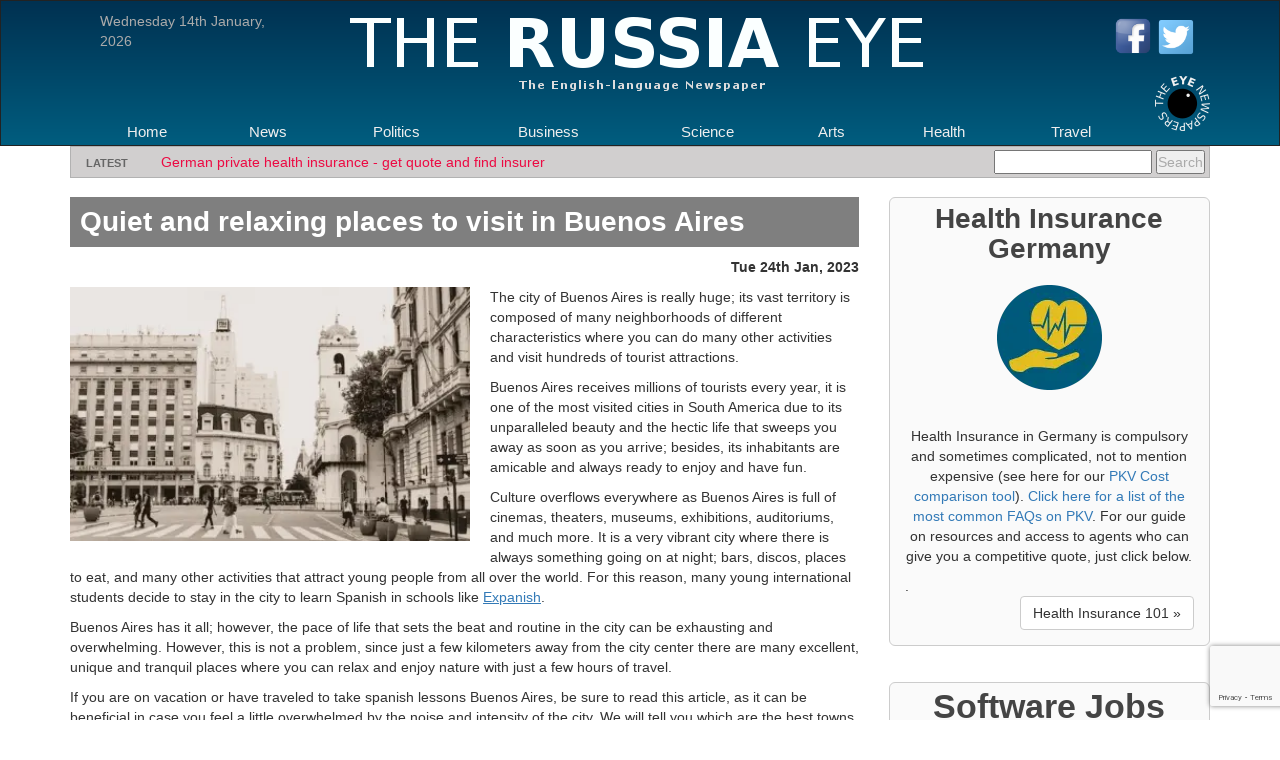

--- FILE ---
content_type: text/html; charset=UTF-8
request_url: https://therussiaeye.com/quiet-and-relaxing-places-to-visit-in-buenos-aires-5190
body_size: 19627
content:
<!DOCTYPE html>
<html lang="en">
  <head>
    <meta charset="utf-8">
<!-- Google tag (gtag.js) -->
<script async src="https://www.googletagmanager.com/gtag/js?id=G-NQTPL6BZ3N"></script>
<script>
  window.dataLayer = window.dataLayer || [];
  function gtag(){dataLayer.push(arguments);}
  gtag('js', new Date());

  gtag('config', 'G-NQTPL6BZ3N');
</script>

<meta http-equiv="X-UA-Compatible" content="IE=edge">
<meta name="viewport" content="width=device-width, initial-scale=1">
<meta name="description" content="">
<meta name="keywords" content="Quiet and relaxing places to visit in Buenos Aires">
<meta name="author" content="TME Arts">
<link rel="icon" href="favicon.ico">
<title>Quiet and relaxing places to visit in Buenos Aires</title>

<meta property="og:title" content="Quiet and relaxing places to visit in Buenos Aires" />
<meta property="og:url" content="https://therussiaeye.com/quiet-and-relaxing-places-to-visit-in-buenos-aires-5190" />
<meta property="og:image" content="https://theeyenewspapers.com/article_images/year_folders/2023/open_graph/ten_2023_01_24_19_59_44.webp" />
<meta property="og:type" content="article" />
<meta property="og:site_name" content="The Russia Eye" />
<meta property="og:description" content="Quiet and relaxing places to visit in Buenos Aires" />
<meta property="og:logo" content="https://therussiaeye.com/content_images/logo_large.png" />
<meta property="fb:app_id" content="1397530041045977" />

<meta name="twitter:card" content="summary">
<meta property="twitter:domain" content="https://therussiaeye.com">
<meta property="twitter:site" content="@TheMunichEye">
<meta property="twitter:url" content="https://therussiaeye.com/quiet-and-relaxing-places-to-visit-in-buenos-aires-5190">
<meta name="twitter:title" content="Quiet and relaxing places to visit in Buenos Aires">
<meta name="twitter:description" content="Quiet and relaxing places to visit in Buenos Aires">
<meta name="twitter:image" content="https://theeyenewspapers.com/article_images/year_folders/2023/open_graph/ten_2023_01_24_19_59_44.webp">
<meta name="twitter:image:alt" content="Quiet and relaxing places to visit in Buenos Aires">


<meta http-equiv="Cache-Control" content="no-cache, no-store, must-revalidate" />
<meta http-equiv="Pragma" content="no-cache" />
<meta http-equiv="Expires" content="0" />

<script type="application/ld+json">
  {
	"@context": "http://schema.org",
	"@type": "NewsArticle",
	"headline": "Quiet and relaxing places to visit in Buenos Aires",
	"datePublished": "2023-01-24 21:39:36",
	"author":"TME Arts",
	"image":"https://theeyenewspapers.com/article_images/year_folders/2023/ten_2023_01_24_19_59_44.webp",
	"publisher": {
		"@type": "Organization",
		"name": "The Russia Eye",
		"logo": {
		  "@type": "ImageObject",
		  "url": "https://therussiaeye.com/content_images/logo_title_print.png",
		  "width": "600",
		  "height": "100" 
		}
	  },
	"dateModified":"2023-01-24 21:39:36",
	"mainEntityOfPage":"https://therussiaeye.com/quiet-and-relaxing-places-to-visit-in-buenos-aires-5190"
  }
</script>

<link href="https://therussiaeye.com/content/minify/all.css" rel="stylesheet">
<script src="https://therussiaeye.com/content/minify/jquery_1_11_2.js"></script>
<script src="https://cdn.jsdelivr.net/npm/sweetalert2@11"></script>
<script src="https://www.google.com/recaptcha/api.js?render=6LeeqPUUAAAAAIJaUfnUFiaPQl-clv5HRGJhedRs"></script>
<script>
	function init() {
	var imgDefer = document.getElementsByTagName('img');
	for (var i=0; i<imgDefer.length; i++) {
	if(imgDefer[i].getAttribute('data-src')) {
	imgDefer[i].setAttribute('src',imgDefer[i].getAttribute('data-src'));
	} } }
	window.onload = init;
</script>
<style>
        .menu {
            list-style: none;
            padding: 0;
        }
        
        .menu-item {
            display: inline-block;
            margin-right: 10px;
            position: relative;
            cursor: pointer;
        }
        
        .submenu {
            display: none;
            position: absolute;
            top: 100%;
            left: 0;
            padding: 10px 0px;
            z-index: 100;
            display: inline-grid;
            background-color: #00597B;
            color: #ffffff;
        }
        
        .submenu-item {
            margin-bottom: 10px;
        }

    .snippet_flex_container {
        display: flex;
        flex-wrap: wrap;
        width: 100%;
        max-width: 800px;
        gap: 10px; /* Space between items */
        margin-left: 15px;
    }

    .snippet_flex_item {
        flex: 1 1 calc(50% - 10px); /* Two columns with space for the gap */
        background-color: #eee;
        color: white;
        padding: 0px 20px 10px;
        box-sizing: border-box;
        text-align: center;
        border-radius: 5px;
        font-size: 1em;
    }

    /* Small screen adjustments */
    @media (max-width: 600px) {
        .item {
            flex: 1 1 100%; /* Full width for single column */
        }
    }
</style>    <link rel="canonical" href="https://buenosaireseye.com/quiet-and-relaxing-places-to-visit-in-buenos-aires-5190" />  <style>

.wcd{width:33%; height:40px; float:left;}
.wcd-logo{font-size: 36px; color: #fff;text-align: center; float:left; cursor: pointer;  color:#fff; font-size: 32px; font-family: 'Varela Round', sans-serif;
-webkit-transition:color 0.3s ease-in;  -moz-transition:color 0.3s ease-in; x²-o-transition:color 0.3s ease-in; transition:color 0.3s ease-in;
   }
   .wcd-logo:hover{color:#3facff;}
.wcd-tuto{ font-family: 'Varela Round', sans-serif; color: #fff; font-size: 16px; line-height: 36px;}
.webcodo-top{width:100%; height:40px; background-color:#232323}

.clear{clear: both;}


.grid{background: url(../img/grid.png) 50% no-repeat;}
.grid:hover{background: #7eb800 url(../img/gridw.png) 50% no-repeat;}
.grid-active{ background: #039fd3 url(../img/gridw.png) 50% no-repeat; }

.list{background:  url(../img/list.png) 50% no-repeat;}
.list:hover{background: #7eb800 url(../img/listw.png) 50% no-repeat;}
.list-active{background: #039fd3 url(../img/listw.png) 50% no-repeat;}

/**
  Tutorial : Comments System with Reply Usong jQuery & Ajax
  Author: Amine Kacem
  Author URI: http://www.webcodo.com
*/

/* the comments container  */
.cmt-container{ 
  width: 100%;
  height: auto; min-height: 30px;
  padding: 10px;
  margin: 10px auto;
  background-color: #fff;
  border: #d3d6db 1px solid;
  -webkit-border-radius: 3px; -moz-border-radius: 3px; border-radius: 3px;
} 

.cmt-cnt{
  width: 100%; height: auto; min-height: 35px; 
  padding: 5px 0;
  overflow: auto;
}
.cmt-cnt img{
  width: 35px; height: 35px; 
  float: left; 
  margin-right: 10px;
  -webkit-border-radius: 3px; -moz-border-radius: 3px; border-radius: 3px;
  background-color: #ccc;
}
.thecom{
  width: auto; height: auto; min-height: 35px; 
  background-color: #fff;
}
.thecom h5{
  display: inline;
  float: left;
  font-family: tahoma;
  font-size: 13px;
  color: #3b5998;
  margin: 0 15px 0 0;
}
.thecom .com-dt{
  display: inline;
  float: left;
  font-size: 12px; 
  line-height: 18px;
  color: #ccc;
}
.thecom p{
  width: auto;
  margin: 5px 5px 5px 45px;
  color: #4e5665;
}
.new-com-bt{
  width: 100%;  height: 30px;
  border: #d3d7dc 1px solid;
  -webkit-border-radius: 3px; -moz-border-radius: 3px; border-radius: 3px;
  background-color: #f9f9f9;
  color: #adb2bb;
  cursor: text;
}
.new-com-bt span{
  display: inline;
  font-size: 13px;
  margin-left: 10px;
  line-height: 30px;
}
.new-com-cnt{ width: 100%; height: auto; min-height: 110px; }
.the-new-com{ /* textarea */
  width: 98%; height: auto; min-height: 70px;
  padding: 5px; margin-bottom: 8px;
  border: #d3d7dc 1px solid;
  -webkit-border-radius: 3px; -moz-border-radius: 3px; border-radius: 3px;
  background-color: #f9f9f9;
  color: #333;
  resize: none;
}
.new-com-cnt input[type="text"]{
  margin: 0;
  height: 20px;
  padding: 5px;
  border: #d3d7dc 1px solid;
  -webkit-border-radius: 3px; -moz-border-radius: 3px; border-radius: 3px;
  background-color: #f9f9f9;
  color: #333;
  margin-bottom:5px;
}
.cmt-container textarea:focus, .new-com-cnt input[type="text"]:focus{
  border-color: rgba(82, 168, 236, 0.8);
  outline: 0;
  outline: thin dotted \9;
  /* IE6-9 */
  -webkit-box-shadow: inset 0 1px 1px rgba(0, 0, 0, 0.075), 0 0 8px rgba(82, 168, 236, 0.4);
     -moz-box-shadow: inset 0 1px 1px rgba(0, 0, 0, 0.075), 0 0 8px rgba(82, 168, 236, 0.4);
          box-shadow: inset 0 1px 1px rgba(0, 0, 0, 0.075), 0 0 8px rgba(82, 168, 236, 0.4);
}
.bt-add-com{
  display: inline;
  float: left;
  padding: 8px 10px;  margin-right: 10px;
  background-color: #3498db;
  color: #fff; cursor: pointer;
  opacity: 0.6;
  -webkit-border-radius: 3px; -moz-border-radius: 3px; border-radius: 3px;
}
.bt-cancel-com{
  display: inline;
  float: left;
  padding: 8px 10px; 
  border: #d9d9d9 1px solid;
  background-color: #fff;
  color: #404040; cursor: pointer;
  -webkit-border-radius: 3px; -moz-border-radius: 3px; border-radius: 3px;
}
.new-com-cnt{ 
  width:100%; height: auto; 
  display: none;
  padding-top: 10px; margin-bottom: 10px;
  border-top: #d9d9d9 1px dotted;
}


/* Css Shadow Effect for the prod-box and prod-box-list div */
 .shadow{
    -webkit-box-shadow: 0px 0px 18px rgba(50, 50, 50, 0.31);
    -moz-box-shadow:    0px 0px 10px rgba(50, 50, 50, 0.31);
    box-shadow:         0px 0px 5px rgba(50, 50, 50, 0.31);
}

.logo_title_flex
{
    float: left;
    width: 600px;
    height: 100px;
    background-image: url(content_images/logo_title.png);
}

.image_article_main
{
  width: 400px; 
  margin-bottom: 20px; 
  margin-right: 20px;
  float: left;
}

.header_article_main
{
  width: 100%;
  clear: both;
    position: sticky !important;
    margin-right: 20px;
}

@media only screen and (max-width: 600px) {
  .logo_title_flex
  {
      float: left;
      /*width: 400px;*/
      height: 50px;
      background-image: url(content_images/logo_title.png);
      background-repeat: no-repeat;
      /*background-size: 400px;*/
      background-size: 50%;
      margin: 0px 10px;
  }

  .image_article_main
  {
    width: 200px; 
    margin-bottom: 20px; 
    margin-right: 20px;
    float: left;
  }

  .header_article_main
  {
    width: 200px;
  }

    .snippet_flex_container {
        display: flex;
        flex-wrap: wrap;
        width: 100%;
        max-width: 800px;
        gap: 10px; /* Space between items */
        margin-left: 15px;
    }

    .snippet_flex_item {
        flex: 1 1 calc(50% - 10px); /* Two columns with space for the gap */
        background-color: #eee;
        color: white;
        padding: 0px 20px 10px;
        box-sizing: border-box;
        text-align: center;
        border-radius: 5px;
        font-size: 1em;
    }

    /* Small screen adjustments */
    @media (max-width: 600px) {
        .item {
            flex: 1 1 100%; /* Full width for single column */
        }
    }
}
  </style>
  </head>

  <body">

    <button onclick="topFunction()" id="myScrollBtn" title="Go to top">Top</button>

    <nav class="navbar navbar-inverse grad1" style="min-width: 300px;">
      <div class="container">
        <div class="date_timestamp">
        	Wednesday 14th  January, 2026<br />        </div>
        <div class="logo_title img-responsive">
          <a style="float:left;" href="https://therussiaeye.com" title="The Russia Eye"><img src="https://therussiaeye.com/content_images/logo_title.png" alt="The Russia Eye" /></a>
        </div>
        <div class="header_social">
          <a href="https://www.facebook.com/TheMunichEye/" target="_blank"><img loading="lazy" style="width: 40px;" src="/content/images/fb.ico" alt="The Munich Eye Facebook Page" /></a>
          <a href="https://twitter.com/TheMunichEye" target="_blank"><img loading="lazy" style="width: 38px; margin-top: 1px;" src="/content/images/twitter.png" alt="The Munich Eye Twitter Page" /></a>
        </div>

        <div class="navbar-header">
          <button type="button" class="navbar-toggle collapsed" data-toggle="collapse" data-target="#navbar" aria-expanded="false" aria-controls="navbar">
            <span class="sr-only">Toggle navigation</span>
            <span class="icon-bar"></span>
            <span class="icon-bar"></span>
            <span class="icon-bar"></span>
          </button>
        </div>
        <div id="navbar" class="navbar-collapse collapse">
          <ul id="nav">
          	<li class="menu-item"><a class="" href="https://therussiaeye.com/" title="The Russia Eye - Home">Home</a></li><li class="menu-item"><a class="" href="https://therussiaeye.com/news" title="Russia News">News</a></li><li class="menu-item"><a class="" href="https://therussiaeye.com/politics" title="Russia Politics News">Politics</a></li><li class="menu-item"><a class="" href="https://therussiaeye.com/business" title="Russia Business News">Business</a></li><li class="menu-item"><a class="" href="https://therussiaeye.com/science" title="Russia Science News">Science</a></li><li class="menu-item"><a class="" href="https://therussiaeye.com/arts" title="Russia Arts news">Arts</a></li><li class="menu-item"><a class="" href="https://therussiaeye.com/health" title="Russia Health News">Health</a></li><li class="menu-item"><a class="" href="https://therussiaeye.com/travel" title="Russia Travel News">Travel</a></li>		  </ul>
		  <div class="logo">
        	<a href="https://therussiaeye.com" title="The Russia Eye"><img loading="lazy" src="/content_images/logo.png" alt="The Russia Eye" /></a>
		  </div>
        </div><!--/.navbar-collapse -->
      </div>
    </nav>

    <div class="container">
        <aside>
          <div id="news_ticker">
    		<div id="news_ticker_container">
    			<div class="ticker-container">
<div class="ticker-caption">
<p>Latest</p>
</div>
<ul><div><li><span><a href="https://themunicheye.com/german-private-health-insurance">German private health insurance - get quote and find insurer</a></span></li></div><div><li><span>Looking for software development or engineering jobs in Germany? Then submit your CV to <a href="http://whoneedsengineers.com/" target="_blank">Who Needs Engineers</a>.</span></li></div><div><li><span>TRE needs travel writers.  <a href="http://therussiaeye.com/content/contactus.php">Contact us here</a></span></li></div></ul></div>    		</div>
    		<div class="search-bar">
				<div class="search-bar-text">
					<form action="https://therussiaeye.com/content/search.php" method="get">
						<input type="text" name="query" size="18" value="" />
            <input type="submit" name="search" value="Search">
            <input type="hidden" name="search" value="1" />

					</form>
				</div>
			</div>
    	  </div>
        </aside>
	</div>

    <div class="container">
      <div class="row">
        <div class="col-md-9" style="margin-left:0px;  margin-right: 15px;">
          <div class="row">
              <article>
        	        <div class="col-md-12">
        	          <div class="frontpage_major_article"><div class="full_article_major_headline"><header><h1 class="header_article_main">Quiet and relaxing places to visit in Buenos Aires</h1></header></div><div style="float: right; margin-bottom: 10px; font-weight: 600;margin-left: 40px;clear: both;">Tue 24th Jan, 2023</div><div class="article_snippet_style" style="padding-top:0px;"><p><img  class="image_article_main" alt="" src="https://theeyenewspapers.com/article_images/year_folders/2023/left_article/ten_2023_01_24_19_59_44.webp" />The city of Buenos Aires is really huge; its vast territory is composed of many neighborhoods of different characteristics where you can do many other activities and visit hundreds of tourist attractions.</p>

<p>Buenos Aires receives millions of tourists every year, it is one of the most visited cities in South America due to its unparalleled beauty and the hectic life that sweeps you away as soon as you arrive; besides, its inhabitants are amicable and always ready to enjoy and have fun.</p>

<p>Culture overflows everywhere as Buenos Aires is full of cinemas, theaters, museums, exhibitions, auditoriums, and much more. It is a very vibrant city where there is always something going on at night; bars, discos, places to eat, and many other activities that attract young people from all over the world. For this reason, many young international students decide to stay in the city to learn Spanish in schools like <a href="https://expanish.com/school-buenos-aires/"><u>Expanish</u></a>.</p>

<p>Buenos Aires has it all; however, the pace of life that sets the beat and routine in the city can be exhausting and overwhelming. However, this is not a problem, since just a few kilometers away from the city center there are many excellent, unique and tranquil places where you can relax and enjoy nature with just a few hours of travel.</p>

<p>If you are on vacation or have traveled to take spanish lessons Buenos Aires, be sure to read this article, as it can be beneficial in case you feel a little overwhelmed by the noise and intensity of the city. We will tell you which are the best towns to visit and unplug from the urban chaos, either for a few hours or a couple of days; that's up to you!</p>

<p>Here are the places we want to recommend to you; we hope you enjoy them!</p>

<br /><br />

<p><strong>The most beautiful quiet places on the outskirts of the city of Buenos Aires</strong></p>

<p>The province of Buenos Aires has many beautiful and quiet towns and villages just a few kilometers away from the capital city. They are ideal for spending a day (or more) in tune with nature, away from the chaos of the city.</p>

<p>If you are looking for a fresh place, full of green, with a quiet pace that allows you to rest, then you are reading the right article. These are the places we recommend you to visit, which are less than 100 km away from the capital.</p>

<ul><li><strong>San Vicente</strong></li>
</ul><p>This is a town full of ranches located south of the capital, just an hour away, which makes it an ideal place to spend the day if you don't have much time.</p>

<p>One of the place's main attractions is its lagoon, the "Laguna de San Vicente", where you can do many outdoor activities and fish. Although it is not possible to swim in the lagoon, you can rent kayaks to go around it; anyway, the environment invites you to enjoy it in many different ways, either having a picnic at the foot of the lagoon, playing sports, resting beneath a tree while reading a book, etc. The possibilities are endless.</p>

<p>In San Vicente, you can also visit the old train station, where a fair offers various activities. Every year the local mozzarella festival and the regional honey festival are held there, where partying is the order of the day, and everything serves as an excuse to celebrate, eat and have a spectacular time.</p>

<ul><li><strong>Campana</strong></li>
</ul><p>We must admit that Campana is no longer a small town but a city: The City of Campana. However, you can visit many places that will allow you to enjoy the calm and tranquility you seek.</p>

<p>If you want to connect with nature, we recommend you take a boat ride on the Paran&aacute; de las Palmas River until you reach the Z&aacute;rate Brazo Largo Bridge.</p>

<p>In Campana, you will also find the Otamendi Natural Reserve, an incredible place that will allow you to learn about the area's ecosystem. The reserve is home to hundreds of native plants and an extraordinary fauna; its caretakers make a great effort to reestablish the balance of the original ecosystem before the inhabitants introduce both vegetable and animal species from other places.</p>

<p>The reserve has a space with wooden tables and benches where you can eat whatever food you bring, something you must consider since there are no places to buy food there.</p>

<p>In addition, Campana also has many other cultural places of interest, such as The English Quarter, the Santa Florentina Cathedral, the Customs House, the Railway Station, the Municipal Palace, and the Eduardo Cosa Square. All this is just one hour and fifteen minutes away from the capital city.</p>

<ul><li><strong>Uribelarrea</strong></li>
</ul><p>An hour and a half away from the federal capital, there is a small old-style town called Uribelarrea. This place is so quiet and calm that it can initially give you the feeling that you are the only one there.</p>

<p>It is a town with so much history and ancient corners that when you visit, it seems you have traveled to the past. There you will find a wide variety of places to enjoy the best local food, traditional and rural, such as roasts and cheeses, and sausages.</p>

<p>Uribelarrea also has a beautiful old train station that you should visit, and many other exciting places to visit, such as The Museum of Tools, the Sanctuary of Nuestra Se&ntilde;ora de Luj&aacute;n, or the Plaza Centenario.</p>

<p>In any case, touring the town is a beautiful experience; its small unpaved streets, where ancient buildings of exposed brick are still standing, surrounded by lots of nature-like big leafy trees, are a delight for the soul. Breathing the fresh and calm air of Uribelarrea changes your life; in fact, you will probably fall in love so much with the environment that you won´t want to leave.</p>
</div></div><div class="add_this_class" style="text-align: center;"><div class="addthis_sharing_toolbox"></div></div><br /><address class="author"><div class="author_byline"><a rel="author" style="text-decoration: none;" href="/content/journalist.php?journalist=TME Arts&id=989764">Article collated/edited/curated, or written in-house, by The Munich Eye.</a></div></address><div style="margin: 20px 0px;text-align: center;"><a href="https://whoneedsengineers.com" title="German Engineering Jobs" target="_blank"><img style="width:100%; margin-left: 15px; padding-right: 15px;" src="https://themunicheye.com/advertisers/wne_top_banner.png" alt="German Engineering Jobs" /></a></div>
<div class="cmt-container" >
    
    <div class="new-com-bt">
        <span>Write a comment ...</span>
    </div>
    <div class="new-com-cnt">
        <input type="text" id="name-com" name="name-com" value="" placeholder="Your name" />
        <input type="text" id="mail-com" name="mail-com" value="" placeholder="Your e-mail adress" />
        <textarea class="the-new-com"></textarea>
        <div class="bt-add-com">Post comment</div>
        <div class="bt-cancel-com">Cancel</div>
    </div>
    <div class="clear"></div>
</div><!-- end of comments container "cmt-container" -->


<script>
   $(function(){ 
        //alert(event.timeStamp);
        $('.new-com-bt').click(function(event){    
            $(this).hide();
            $('.new-com-cnt').show();
            $('#name-com').focus();
        });

        /* when start writing the comment activate the "add" button */
        $('.the-new-com').bind('input propertychange', function() {
           $(".bt-add-com").css({opacity:0.6});
           var checklength = $(this).val().length;
           if(checklength){ $(".bt-add-com").css({opacity:1}); }
        });

        /* on clic  on the cancel button */
        $('.bt-cancel-com').click(function(){
            $('.the-new-com').val('');
            $('.new-com-cnt').fadeOut('fast', function(){
                $('.new-com-bt').fadeIn('fast');
            });
        });

        // on post comment click 
        $('.bt-add-com').click(function(){
            var theCom = $('.the-new-com');
            var theName = $('#name-com');
            var theMail = $('#mail-com');

            if( !theCom.val()){ 
                alert('You need to write a comment!'); 
            }else{ 
                $.ajax({
                    type: "POST",
                    url: "/content/comment/ajax/add-comment.php",
                    data: 'act=add-com&id_post='+5190+'&name='+theName.val()+'&email='+theMail.val()+'&comment='+theCom.val(),
                    success: function(html){
                        theCom.val('');
                        theMail.val('');
                        theName.val('');
                        $('.new-com-cnt').hide('fast', function(){
                            $('.new-com-bt').show('fast');
                            $('.new-com-bt').before(html);  
                        })
                    }  
                });
            }
        });

    });
</script>
<div class="row" style="margin-top: 20px;text-align: center; margin-left: -30px;"><div class="snippet_flex_container"></div><a style="float: right; margin: 10px 5px 15px;" class="btn btn-default" href="/Travel-articles" title="Quick Read Articles" role="button">More Quick Read Articles »</a></div>        	       	</div>
              </article>
	      </div>

	      <div class="row">
	        <div class="col-md-12" style="padding-left: 15px;">
		    	<div class="section_summary_block"><section><header><h2 class="news_block_style"><a href="https://therussiaeye.com/news" title="News">News »</a></h2></header><div class="minor-headlines-columns-left-new"><section><a style="text-decoration:none; color:#000000;" href="https://therussiaeye.com/divisions-emerge-in-the-democratic-party-over-trumps-immigration-law-8760" title="Divisions Emerge in the Democratic Party Over Trump's Immigration Law"><div class="left_news_snippet_item"><div class="frontpage_minor_headline"><header><h2 class="section_article_snippet_title">Divisions Emerge in the Democratic Party Over Trump's Immigration Law</h2></header></div><div class="image_style_headline"><img alt="" src="[data-uri]" loading="lazy" data-src="https://theeyenewspapers.com/article_images/year_folders/2025/left_article/ten_2025_01_24_19_21_09.webp" /></div><div class="article_snippet_style">In a significant shift in U.S. immigration policy, President Donald Trump has commenced his second term with a series of...</div></div></a></section><section><a style="text-decoration:none; color:#000000;" href="https://therussiaeye.com/israel-delays-cabinet-vote-on-gaza-deal-8361" title="Israel delays cabinet vote on Gaza deal"><div class="left_news_snippet_item"><div class="frontpage_minor_headline"><header><h2 class="section_article_snippet_title">Israel delays cabinet vote on Gaza deal</h2></header></div><div class="image_style_headline"><img alt="" src="[data-uri]" loading="lazy" data-src="https://theeyenewspapers.com/article_images/year_folders/2025/left_article/ten_2025_01_16_14_11_13.webp" /></div><div class="article_snippet_style">Dampening the global excitement following the declaration of the Gaza ceasefire and hostage deal, Israel Thursday morning...</div></div></a></section></div><div class="minor-headlines-columns-right-new"><section><a style="text-decoration:none; color:#000000;" href="https://therussiaeye.com/wails-punctuate-cries-of-joy-as-israel-gaza-ceasefire-takes-effect-8553" title="Wails punctuate cries of joy as Israel-Gaza ceasefire takes effect"><div class="right_news_snippet_item"><div class="image_style_headline"><img alt="" src="[data-uri]" loading="lazy" data-src="https://theeyenewspapers.com/article_images/year_folders/2025/right_article/ten_2025_01_20_18_37_29.webp" /></div><div class="article_snippet_style"><header><h3 class="section_article_snippet_title_right" style="font-size:1em; margin-top:0px; margin-bottom:0px;">Wails punctuate cries of joy as Israel-Gaza ceasefire takes effect</h2></header>With guns and munitions falling almost silent on both sides, the long-awaited Israel-Gaza ceasefire has taken effect....</div></div></a></section><section><a style="text-decoration:none; color:#000000;" href="https://therussiaeye.com/saudi-arabia-and-joint-hosts-for-2034-and-2030-world-cups-confirmed-by-fifa-6827" title="Saudi Arabia and Joint Hosts for 2034 and 2030 World Cups Confirmed by FIFA"><div class="right_news_snippet_item"><div class="image_style_headline"><img alt="" src="[data-uri]" loading="lazy" data-src="https://theeyenewspapers.com/article_images/year_folders/2024/right_article/ten_2024_12_11_17_06_54.webp" /></div><div class="article_snippet_style"><header><h3 class="section_article_snippet_title_right" style="font-size:1em; margin-top:0px; margin-bottom:0px;">Saudi Arabia and Joint Hosts for 2034 and 2030 World Cups Confirmed by FIFA</h2></header>FIFA has announced that the 2034 Men's Football World Cup will be hosted by Saudi Arabia, following a vote at an...</div></div></a></section><section><a style="text-decoration:none; color:#000000;" href="https://therussiaeye.com/amnesty-international-asks-fifa-to-halt-world-cup-bid-process-over-saudi-rights-record-5989" title="Amnesty International asks FIFA to halt World Cup bid process over Saudi rights record"><div class="right_news_snippet_item"><div class="image_style_headline"><img alt="" src="[data-uri]" loading="lazy" data-src="https://theeyenewspapers.com/article_images/year_folders/2024/right_article/ten_2024_11_12_16_04_30.webp" /></div><div class="article_snippet_style"><header><h3 class="section_article_snippet_title_right" style="font-size:1em; margin-top:0px; margin-bottom:0px;">Amnesty International asks FIFA to halt World Cup bid process over Saudi rights record</h2></header>Saudi Arabia's bid to host the 2034 FIFA World Cup has come under a rights shadow ahead of the vote to pick the host next...</div></div></a></section><section><a style="text-decoration:none; color:#000000;" href="https://therussiaeye.com/what-does-the-deluge-of-criticism-after-a-fair-victory-for-trump-indicate-5988" title="What does the deluge of criticism after a fair victory for Trump indicate?"><div class="right_news_snippet_item"><div class="image_style_headline"><img alt="" src="[data-uri]" loading="lazy" data-src="https://theeyenewspapers.com/article_images/year_folders/2024/right_article/ten_2024_11_10_16_32_38.webp" /></div><div class="article_snippet_style"><header><h3 class="section_article_snippet_title_right" style="font-size:1em; margin-top:0px; margin-bottom:0px;">What does the deluge of criticism after a fair victory for Trump indicate?</h2></header>A slew of accusations aimed at making Donald Trump look like an undeserving winner of the US presidency are hogging...</div></div></a></section></div></section></div><div class="section_summary_block"><section><header><h2 class="news_block_style"><a href="https://therussiaeye.com/politics" title="Politics">Politics »</a></h2></header><div class="minor-headlines-columns-left-new"><section><a style="text-decoration:none; color:#000000;" href="https://therussiaeye.com/expats-for-home---compensation-of-brain-drain-via-microloans-5506" title="Expats For Home - Compensation of Brain Drain via Microloans"><div class="left_news_snippet_item"><div class="frontpage_minor_headline"><header><h2 class="section_article_snippet_title">Expats For Home - Compensation of Brain Drain via Microloans</h2></header></div><div class="image_style_headline"><img alt="" src="[data-uri]" loading="lazy" data-src="https://theeyenewspapers.com/article_images/year_folders/2023/left_article/ten_2023_09_14_11_47_05.webp" /></div><div class="article_snippet_style">The migration of skilled individuals, often referred to as expatriates or expats, has profound implications for both their...</div></div></a></section><section><a style="text-decoration:none; color:#000000;" href="https://therussiaeye.com/global-goals-for-sustainable-development-5385" title="Global Goals for Sustainable Development"><div class="left_news_snippet_item"><div class="frontpage_minor_headline"><header><h2 class="section_article_snippet_title">Global Goals for Sustainable Development</h2></header></div><div class="image_style_headline"><img alt="" src="[data-uri]" loading="lazy" data-src="https://theeyenewspapers.com/article_images/year_folders/2023/left_article/ten_2023_07_20_09_20_12.webp" /></div><div class="article_snippet_style">The 17 goals of the 2030 Agenda, adopted by the United Nations in 2015, are aimed at everyone: states, civil society,...</div></div></a></section></div><div class="minor-headlines-columns-right-new"><section><a style="text-decoration:none; color:#000000;" href="https://therussiaeye.com/central-bank-digital-currencies-cbdcs---friend-or-foe-5447" title="Central Bank Digital Currencies (CBDCs) - Friend or Foe"><div class="right_news_snippet_item"><div class="image_style_headline"><img alt="" src="[data-uri]" loading="lazy" data-src="https://theeyenewspapers.com/article_images/year_folders/2023/right_article/ten_2023_08_06_09_52_12.webp" /></div><div class="article_snippet_style"><header><h3 class="section_article_snippet_title_right" style="font-size:1em; margin-top:0px; margin-bottom:0px;">Central Bank Digital Currencies (CBDCs) - Friend or Foe</h2></header>In the plans set forth by the European Union, the Euro is poised to transform into a form of "digital cash" within a few...</div></div></a></section><section><a style="text-decoration:none; color:#000000;" href="https://therussiaeye.com/eu-and-us-data-security-a-prime-concern-5346" title="EU and US Data Security A Prime Concern"><div class="right_news_snippet_item"><div class="image_style_headline"><img alt="" src="[data-uri]" loading="lazy" data-src="https://theeyenewspapers.com/article_images/year_folders/2023/right_article/ten_2023_07_09_11_08_49.webp" /></div><div class="article_snippet_style"><header><h3 class="section_article_snippet_title_right" style="font-size:1em; margin-top:0px; margin-bottom:0px;">EU and US Data Security A Prime Concern</h2></header>In times of megacrises, this atmosphere was really good: optimism and harmony characterized the 7th German-American Data...</div></div></a></section><section><a style="text-decoration:none; color:#000000;" href="https://therussiaeye.com/will-blinkens-visit-bring-positivity-to-e-sino-us-relations-5285" title="Will Blinken's visit bring positivity to e Sino-US relations?"><div class="right_news_snippet_item"><div class="image_style_headline"><img alt="" src="[data-uri]" loading="lazy" data-src="https://theeyenewspapers.com/article_images/year_folders/2023/right_article/ten_2023_06_15_16_49_58.webp" /></div><div class="article_snippet_style"><header><h3 class="section_article_snippet_title_right" style="font-size:1em; margin-top:0px; margin-bottom:0px;">Will Blinken's visit bring positivity to e Sino-US relations?</h2></header>Last month, when US President Joe Biden predicted that a "thaw" in the Sino-US relationship would begin "very shortly,"...</div></div></a></section><section><a style="text-decoration:none; color:#000000;" href="https://therussiaeye.com/us-state-of-idaho-wants-executions-by-firing-squad-5261" title="US state of Idaho wants executions by firing squad"><div class="right_news_snippet_item"><div class="image_style_headline"><img alt="Image by Daniel Bone" src="[data-uri]" loading="lazy" data-src="https://theeyenewspapers.com/article_images/year_folders/2023/right_article/ten_2023_03_21_06_03_55.webp" /></div><div class="article_snippet_style"><header><h3 class="section_article_snippet_title_right" style="font-size:1em; margin-top:0px; margin-bottom:0px;">US state of Idaho wants executions by firing squad</h2></header>People sentenced to death could soon be executed by firing squad in the US state of Idaho. The Senate of the state in the...</div></div></a></section></div></section></div><div class="section_summary_block"><section><header><h2 class="news_block_style"><a href="https://therussiaeye.com/business" title="Business">Business »</a></h2></header><div class="minor-headlines-columns-left-new"><section><a style="text-decoration:none; color:#000000;" href="https://therussiaeye.com/asian-markets-rally-amid-trumps-tariff-relief-japan-faces-interest-rate-hike-8768" title="Asian Markets Rally Amid Trump's Tariff Relief; Japan Faces Interest Rate Hike"><div class="left_news_snippet_item"><div class="frontpage_minor_headline"><header><h2 class="section_article_snippet_title">Asian Markets Rally Amid Trump's Tariff Relief; Japan Faces Interest Rate Hike</h2></header></div><div class="image_style_headline"><img alt="" src="[data-uri]" loading="lazy" data-src="https://theeyenewspapers.com/article_images/year_folders/2025/left_article/ten_2025_01_24_19_04_26.webp" /></div><div class="article_snippet_style">Asian stock markets experienced a predominantly positive session on January 24, 2025, following comments from U.S....</div></div></a></section><section><a style="text-decoration:none; color:#000000;" href="https://therussiaeye.com/dan-goldin-former-nasa-administrator-with-a-passion-for-startup-innovation-5990" title="Dan Goldin: Former NASA Administrator with a Passion for Startup Innovation"><div class="left_news_snippet_item"><div class="frontpage_minor_headline"><header><h2 class="section_article_snippet_title">Dan Goldin: Former NASA Administrator with a Passion for Startup Innovation</h2></header></div><div class="image_style_headline"><img alt="" src="[data-uri]" loading="lazy" data-src="https://theeyenewspapers.com/article_images/year_folders/2024/left_article/ten_2024_11_12_17_46_42.webp" /></div><div class="article_snippet_style">

Dan Goldin, NASA's longest-serving administrator from 1992 to 2001, brought transformative changes to the U.S. space...</div></div></a></section></div><div class="minor-headlines-columns-right-new"><section><a style="text-decoration:none; color:#000000;" href="https://therussiaeye.com/german-automakers-face-challenges-in-the-us-amid-trumps-tariff-threats-5996" title="German Automakers Face Challenges in the U.S. Amid Trump's Tariff Threats"><div class="right_news_snippet_item"><div class="image_style_headline"><img alt="" src="[data-uri]" loading="lazy" data-src="https://theeyemewspapers.com/article_images/year_folders/2024/right_article/ten_2024_11_28_13_55_59.webp" /></div><div class="article_snippet_style"><header><h3 class="section_article_snippet_title_right" style="font-size:1em; margin-top:0px; margin-bottom:0px;">German Automakers Face Challenges in the U.S. Amid Trump's Tariff Threats</h2></header>The German automotive industry is bracing for potential disruption following the election of Donald Trump as the next U.S....</div></div></a></section><section><a style="text-decoration:none; color:#000000;" href="https://therussiaeye.com/mkbhds-review-of-the-fisker-ocean-highlights-key-challenges-for-the-electric-suv-5986" title="MKBHD's Review of the Fisker Ocean Highlights Key Challenges for the Electric SUV"><div class="right_news_snippet_item"><div class="image_style_headline"><img alt="" src="[data-uri]" loading="lazy" data-src="https://theeyenewspapers.com/article_images/year_folders/2024/right_article/ten_2024_10_23_18_54_12.webp" /></div><div class="article_snippet_style"><header><h3 class="section_article_snippet_title_right" style="font-size:1em; margin-top:0px; margin-bottom:0px;">MKBHD's Review of the Fisker Ocean Highlights Key Challenges for the Electric SUV</h2></header>Marques Brownlee, known as MKBHD, has established himself as a leading voice in technology and automotive reviews on...</div></div></a></section><section><a style="text-decoration:none; color:#000000;" href="https://therussiaeye.com/electric-vehicle-showdown-germany-navigates-tensions-with-china-amid-industry-crisis-5974" title="Electric Vehicle Showdown: Germany Navigates Tensions with China Amid Industry Crisis"><div class="right_news_snippet_item"><div class="image_style_headline"><img alt="" src="[data-uri]" loading="lazy" data-src="https://theeyenewspapers.com/article_images/year_folders/2024/right_article/ten_2024_09_24_16_22_40.webp" /></div><div class="article_snippet_style"><header><h3 class="section_article_snippet_title_right" style="font-size:1em; margin-top:0px; margin-bottom:0px;">Electric Vehicle Showdown: Germany Navigates Tensions with China Amid Industry Crisis</h2></header>Germany's electric vehicle (EV) industry is currently facing significant challenges, prompting officials to carefully...</div></div></a></section><section><a style="text-decoration:none; color:#000000;" href="https://therussiaeye.com/increase-in-passenger-traffic-at-frankfurt-airport-5829" title="Increase in Passenger Traffic at Frankfurt Airport"><div class="right_news_snippet_item"><div class="image_style_headline"><img alt="Image by Mr_Worker from Pixabay" src="[data-uri]" loading="lazy" data-src="https://theeyenewspapers.com/article_images/year_folders/2024/right_article/ten_2024_05_16_13_33_22.webp" /></div><div class="article_snippet_style"><header><h3 class="section_article_snippet_title_right" style="font-size:1em; margin-top:0px; margin-bottom:0px;">Increase in Passenger Traffic at Frankfurt Airport</h2></header>Frankfurt Airport experienced a notable rise in passenger traffic in April, with approximately 5.1 million travelers...</div></div></a></section></div></section></div><div class="section_summary_block"><section><header><h2 class="news_block_style"><a href="https://therussiaeye.com/science" title="Science">Science »</a></h2></header><div class="minor-headlines-columns-left-new"><section><a style="text-decoration:none; color:#000000;" href="https://therussiaeye.com/chemesthetic-sensitivity-influences-dietary-choices-8734" title="Chemesthetic Sensitivity Influences Dietary Choices"><div class="left_news_snippet_item"><div class="frontpage_minor_headline"><header><h2 class="section_article_snippet_title">Chemesthetic Sensitivity Influences Dietary Choices</h2></header></div><div class="image_style_headline"><img alt="" src="[data-uri]" loading="lazy" data-src="https://theeyenewspapers.com/article_images/year_folders/2025/left_article/ten_2025_01_24_19_15_43.webp" /></div><div class="article_snippet_style">A recent study conducted at the University of Helsinki has revealed that individual chemesthetic perception, which relates...</div></div></a></section><section><a style="text-decoration:none; color:#000000;" href="https://therussiaeye.com/in-2023-we-became-lost-in-neverland-on-climate-change-5556" title="In 2023, We Became Lost in Neverland  on Climate Change"><div class="left_news_snippet_item"><div class="frontpage_minor_headline"><header><h2 class="section_article_snippet_title">In 2023, We Became Lost in Neverland  on Climate Change</h2></header></div><div class="image_style_headline"><img alt="Image Copyright: Peter Pan p20.webp - Wikimedia Commons" src="[data-uri]" loading="lazy" data-src="https://theeyenewspapers.com/article_images/year_folders/2023/left_article/ten_2023_12_22_12_40_22.webp" /></div><div class="article_snippet_style">This year, the UN, governments and even some scientists lost their collective minds on climate change. In July,...</div></div></a></section></div><div class="minor-headlines-columns-right-new"><section><a style="text-decoration:none; color:#000000;" href="https://therussiaeye.com/orangutan-demonstrates-self-medication-using-medicinal-plant-for-wound-treatment-5787" title="Orangutan Demonstrates Self-Medication Using Medicinal Plant for Wound Treatment"><div class="right_news_snippet_item"><div class="image_style_headline"><img alt="" src="[data-uri]" loading="lazy" data-src="https://theeyenewspapers.com/article_images/year_folders/2024/right_article/ten_2024_05_03_15_19_21.webp" /></div><div class="article_snippet_style"><header><h3 class="section_article_snippet_title_right" style="font-size:1em; margin-top:0px; margin-bottom:0px;">Orangutan Demonstrates Self-Medication Using Medicinal Plant for Wound Treatment</h2></header>When faced with minor injuries like a cut finger, many of us resort to self-treatment before seeking medical assistance....</div></div></a></section><section><a style="text-decoration:none; color:#000000;" href="https://therussiaeye.com/tum-research-aims-to-reduce-antibiotic-use-in-poultry-farming-5528" title="TUM Research Aims to Reduce Antibiotic Use in Poultry Farming"><div class="right_news_snippet_item"><div class="image_style_headline"><img alt="Image copyright T. Bidon / TUM" src="[data-uri]" loading="lazy" data-src="https://theeyenewspapers.com/article_images/year_folders/2023/right_article/ten_2023_10_27_15_42_13.webp" /></div><div class="article_snippet_style"><header><h3 class="section_article_snippet_title_right" style="font-size:1em; margin-top:0px; margin-bottom:0px;">TUM Research Aims to Reduce Antibiotic Use in Poultry Farming</h2></header>Julia Steinhoff-Wagner, a Professor of Animal Nutrition and Metabolism at the Technical University of Munich (TUM), is...</div></div></a></section><section><a style="text-decoration:none; color:#000000;" href="https://therussiaeye.com/nobel-prize-in-physics-awarded-to-munich-researcher-and-colleagues-5519" title="Nobel Prize in Physics Awarded to Munich Researcher and Colleagues"><div class="right_news_snippet_item"><div class="image_style_headline"><img alt="Photo Â© Nobel Prize Outreach. Photo: Bernhard Ludewig" src="[data-uri]" loading="lazy" data-src="https://theeyenewspapers.com/article_images/year_folders/2023/right_article/ten_2023_10_03_17_04_04.webp" /></div><div class="article_snippet_style"><header><h3 class="section_article_snippet_title_right" style="font-size:1em; margin-top:0px; margin-bottom:0px;">Nobel Prize in Physics Awarded to Munich Researcher and Colleagues</h2></header>This year's Nobel Prize in Physics has been awarded to three researchers, including Ferenc Krausz, the Director of the Max...</div></div></a></section><section><a style="text-decoration:none; color:#000000;" href="https://therussiaeye.com/breakthrough-discovery-unlocks-potential-for-highly-sensitive-sensors-5502" title="Breakthrough Discovery Unlocks Potential for Highly Sensitive Sensors"><div class="right_news_snippet_item"><div class="image_style_headline"><img alt="Theoretical extension of parametric amplification   Possibility discovered for more sensitive sensors      More accurate location detection possible for mobile end devices     Another future applicati" src="[data-uri]" loading="lazy" data-src="https://theeyenewspapers.com/article_images/year_folders/2023/right_article/ten_2023_09_12_09_30_01.webp" /></div><div class="article_snippet_style"><header><h3 class="section_article_snippet_title_right" style="font-size:1em; margin-top:0px; margin-bottom:0px;">Breakthrough Discovery Unlocks Potential for Highly Sensitive Sensors</h2></header>The world of electronic devices is on the brink of a revolution in sensor technology as scientists at the Technical...</div></div></a></section></div></section></div><div class="section_summary_block"><section><header><h2 class="news_block_style"><a href="https://therussiaeye.com/arts" title="Arts">Arts »</a></h2></header><div class="minor-headlines-columns-left-new"><section><a style="text-decoration:none; color:#000000;" href="https://therussiaeye.com/unveiling-a-hidden-reality-sasha-andreas-documentary-on-jewish-poverty-8308" title="Unveiling a Hidden Reality: Sasha Andreas' Documentary on Jewish Poverty"><div class="left_news_snippet_item"><div class="frontpage_minor_headline"><header><h2 class="section_article_snippet_title">Unveiling a Hidden Reality: Sasha Andreas' Documentary on Jewish Poverty</h2></header></div><div class="image_style_headline"><img alt="" src="[data-uri]" loading="lazy" data-src="https://theeyenewspapers.com/article_images/year_folders/2025/left_article/ten_2025_01_15_19_11_56.webp" /></div><div class="article_snippet_style">In a world where success is often synonymous with wealth, the notion of poverty among the Jewish community remains an...</div></div></a></section><section><a style="text-decoration:none; color:#000000;" href="https://therussiaeye.com/netflix-releases-data-for-the-first-time-5544" title="Netflix Releases Data for the First Time"><div class="left_news_snippet_item"><div class="frontpage_minor_headline"><header><h2 class="section_article_snippet_title">Netflix Releases Data for the First Time</h2></header></div><div class="image_style_headline"><img alt="Image by yousafbhutta from Pixabay" src="[data-uri]" loading="lazy" data-src="https://theeyenewspapers.com/article_images/year_folders/2023/left_article/ten_2023_12_13_08_37_56.webp" /></div><div class="article_snippet_style">In a significant move towards transparency, Netflix is now providing insights into the viewership data of thousands of...</div></div></a></section></div><div class="minor-headlines-columns-right-new"><section><a style="text-decoration:none; color:#000000;" href="https://therussiaeye.com/surprising-origins-foods-you-thought-were-from-one-country-but-are-actually-from-another-5970" title="Surprising Origins: Foods You Thought Were from One Country but Are Actually from Another"><div class="right_news_snippet_item"><div class="image_style_headline"><img alt="" src="[data-uri]" loading="lazy" data-src="https://theeyenewspapers.com/article_images/year_folders/2024/right_article/ten_2024_09_10_18_04_43.webp" /></div><div class="article_snippet_style"><header><h3 class="section_article_snippet_title_right" style="font-size:1em; margin-top:0px; margin-bottom:0px;">Surprising Origins: Foods You Thought Were from One Country but Are Actually from Another</h2></header>When it comes to food, many dishes have become so synonymous with certain countries that we rarely question their origins....</div></div></a></section><section><a style="text-decoration:none; color:#000000;" href="https://therussiaeye.com/oktoberfest-2023-celebrating-tradition-and-innovation-5438" title="Oktoberfest 2023: Celebrating Tradition and Innovation"><div class="right_news_snippet_item"><div class="image_style_headline"><img alt="Photo: Bedienung auf dem Muenchner Oktoberfest, Â© Muenchen Tourismus, J. Wildgruber" src="[data-uri]" loading="lazy" data-src="https://theeyenewspapers.com/article_images/year_folders/2023/right_article/ten_2023_08_03_15_10_37.webp" /></div><div class="article_snippet_style"><header><h3 class="section_article_snippet_title_right" style="font-size:1em; margin-top:0px; margin-bottom:0px;">Oktoberfest 2023: Celebrating Tradition and Innovation</h2></header>From September 16th to October 3rd, the iconic Theresienwiese in Munich will transform into the world's largest folk...</div></div></a></section><section><a style="text-decoration:none; color:#000000;" href="https://therussiaeye.com/oktoberfest-2023-reservations-almost-fully-booked-5351" title="Oktoberfest 2023 reservations almost fully booked"><div class="right_news_snippet_item"><div class="image_style_headline"><img alt="" src="[data-uri]" loading="lazy" data-src="https://theeyenewspapers.com/article_images/year_folders/2023/right_article/ten_2023_07_11_15_17_23.webp" /></div><div class="article_snippet_style"><header><h3 class="section_article_snippet_title_right" style="font-size:1em; margin-top:0px; margin-bottom:0px;">Oktoberfest 2023 reservations almost fully booked</h2></header>The 2023 world famous Oktoberfest (locally referred to as the Wiesn) begins on September 16th and lasts until October 3rd....</div></div></a></section><section><a style="text-decoration:none; color:#000000;" href="https://therussiaeye.com/the-essential-oktoberfest-anthems-7-songs-to-know-by-heart-5327" title="The Essential Oktoberfest Anthems: 7 Songs to Know by Heart"><div class="right_news_snippet_item"><div class="image_style_headline"><img alt="" src="[data-uri]" loading="lazy" data-src="https://theeyenewspapers.com/article_images/year_folders/2023/right_article/ten_2023_07_06_16_46_08.webp" /></div><div class="article_snippet_style"><header><h3 class="section_article_snippet_title_right" style="font-size:1em; margin-top:0px; margin-bottom:0px;">The Essential Oktoberfest Anthems: 7 Songs to Know by Heart</h2></header>Oktoberfest, the world's largest beer festival, is synonymous with lively celebrations, colorful costumes, and, of course,...</div></div></a></section></div></section></div><div class="section_summary_block"><section><header><h2 class="news_block_style"><a href="https://therussiaeye.com/health" title="Health">Health »</a></h2></header><div class="minor-headlines-columns-left-new"><section><a style="text-decoration:none; color:#000000;" href="https://therussiaeye.com/understanding-youth-mental-health-across-europe-8780" title="Understanding Youth Mental Health Across Europe"><div class="left_news_snippet_item"><div class="frontpage_minor_headline"><header><h2 class="section_article_snippet_title">Understanding Youth Mental Health Across Europe</h2></header></div><div class="image_style_headline"><img alt="" src="[data-uri]" loading="lazy" data-src="https://theeyenewspapers.com/article_images/year_folders/2025/left_article/ten_2025_01_24_19_11_02.webp" /></div><div class="article_snippet_style">At least 150 million individuals in Europe are grappling with mental health issues, as reported by the World Health...</div></div></a></section><section><a style="text-decoration:none; color:#000000;" href="https://therussiaeye.com/the-rise-of-fake-food-news-how-misinformation-impacts-health-and-businesses-5981" title="The Rise of Fake Food News: How Misinformation Impacts Health and Businesses"><div class="left_news_snippet_item"><div class="frontpage_minor_headline"><header><h2 class="section_article_snippet_title">The Rise of Fake Food News: How Misinformation Impacts Health and Businesses</h2></header></div><div class="image_style_headline"><img alt="" src="[data-uri]" loading="lazy" data-src="https://theeyenewspapers.com/article_images/year_folders/2024/left_article/ten_2024_10_06_20_07_14.webp" /></div><div class="article_snippet_style">A growing number of false claims related to food are going viral on social media, spreading up to seven times faster than...</div></div></a></section></div><div class="minor-headlines-columns-right-new"><section><a style="text-decoration:none; color:#000000;" href="https://therussiaeye.com/comparison-of-private-healthcare-insurance-systems-worldwide-7243" title="Comparison of private healthcare insurance systems worldwide"><div class="right_news_snippet_item"><div class="image_style_headline"><img alt="" src="[data-uri]" loading="lazy" data-src="https://theeyenewspapers.com/article_images/year_folders/2025/right_article/ten_2025_01_02_18_26_44.webp" /></div><div class="article_snippet_style"><header><h3 class="section_article_snippet_title_right" style="font-size:1em; margin-top:0px; margin-bottom:0px;">Comparison of private healthcare insurance systems worldwide</h2></header>Private healthcare insurance systems play a pivotal role in the global healthcare landscape, varying significantly in...</div></div></a></section><section><a style="text-decoration:none; color:#000000;" href="https://therussiaeye.com/the-future-of-health-innovations-and-trends-shaping-global-wellness-5965" title="The Future of Health: Innovations and Trends Shaping Global Wellness"><div class="right_news_snippet_item"><div class="image_style_headline"><img alt="" src="[data-uri]" loading="lazy" data-src="https://theeyenewspapers.com/article_images/year_folders/2024/right_article/ten_2024_09_05_18_44_17.webp" /></div><div class="article_snippet_style"><header><h3 class="section_article_snippet_title_right" style="font-size:1em; margin-top:0px; margin-bottom:0px;">The Future of Health: Innovations and Trends Shaping Global Wellness</h2></header>The world of healthcare is evolving at a pace never seen before. As scientific breakthroughs, technological innovations,...</div></div></a></section><section><a style="text-decoration:none; color:#000000;" href="https://therussiaeye.com/germanys-healthcare-system-and-the-advantages-of-universal-health-insurance-5886" title="Germany's Healthcare System and the Advantages of Universal Health Insurance"><div class="right_news_snippet_item"><div class="image_style_headline"><img alt="Image by Michael Schwarzenberger from Pixabay" src="[data-uri]" loading="lazy" data-src="https://theeyenewspapers.com/article_images/year_folders/2024/right_article/ten_2024_06_30_09_51_07.webp" /></div><div class="article_snippet_style"><header><h3 class="section_article_snippet_title_right" style="font-size:1em; margin-top:0px; margin-bottom:0px;">Germany's Healthcare System and the Advantages of Universal Health Insurance</h2></header>Germany's healthcare system stands as a model of efficiency and inclusivity, offering comprehensive health insurance...</div></div></a></section><section><a style="text-decoration:none; color:#000000;" href="https://therussiaeye.com/exploring-the-latest-insights-and-practical-tips-for-a-healthy-heart-5884" title="Exploring the Latest Insights and Practical Tips for a Healthy Heart"><div class="right_news_snippet_item"><div class="image_style_headline"><img alt="Image by Gerd Altmann from Pixabay" src="[data-uri]" loading="lazy" data-src="https://theeyenewspapers.com/article_images/year_folders/2024/right_article/ten_2024_06_30_09_25_57.webp" /></div><div class="article_snippet_style"><header><h3 class="section_article_snippet_title_right" style="font-size:1em; margin-top:0px; margin-bottom:0px;">Exploring the Latest Insights and Practical Tips for a Healthy Heart</h2></header>In an era where health consciousness is paramount, cardiovascular health remains a cornerstone of overall well-being. The...</div></div></a></section></div></section></div><div class="section_summary_block"><section><header><h2 class="news_block_style"><a href="https://therussiaeye.com/travel" title="Travel">Travel »</a></h2></header><div class="minor-headlines-columns-left-new"><section><a style="text-decoration:none; color:#000000;" href="https://therussiaeye.com/tourist-rentals-now-present-in-two-thirds-of-spanish-municipalities-8776" title="Tourist Rentals Now Present in Two-Thirds of Spanish Municipalities"><div class="left_news_snippet_item"><div class="frontpage_minor_headline"><header><h2 class="section_article_snippet_title">Tourist Rentals Now Present in Two-Thirds of Spanish Municipalities</h2></header></div><div class="image_style_headline"><img alt="" src="[data-uri]" loading="lazy" data-src="https://theeyenewspapers.com/article_images/year_folders/2025/left_article/ten_2025_01_24_19_08_05.webp" /></div><div class="article_snippet_style">In recent years, the rise of tourist rentals has sparked significant social concern across various cities in Spain,...</div></div></a></section><section><a style="text-decoration:none; color:#000000;" href="https://therussiaeye.com/europes-hidden-gem-discover-the-costa-blanca-5843" title="Europe's Hidden Gem: Discover the Costa Blanca"><div class="left_news_snippet_item"><div class="frontpage_minor_headline"><header><h2 class="section_article_snippet_title">Europe's Hidden Gem: Discover the Costa Blanca</h2></header></div><div class="image_style_headline"><img alt="Image by Denis Doukhan from Pixabay" src="[data-uri]" loading="lazy" data-src="https://theeyenewspapers.com/article_images/year_folders/2024/left_article/ten_2024_05_20_15_54_48.webp" /></div><div class="article_snippet_style">It may come as a surprise that one of Europe's most well-kept travel secrets lies along the bustling coast of the Costa...</div></div></a></section></div><div class="minor-headlines-columns-right-new"><section><a style="text-decoration:none; color:#000000;" href="https://therussiaeye.com/the-benefits-of-spending-time-abroad-a-path-to-personal-and-professional-growth-5845" title=" The Benefits of Spending Time Abroad: A Path to Personal and Professional Growth"><div class="right_news_snippet_item"><div class="image_style_headline"><img alt="Image by Ahmad Ardity from Pixabay" src="[data-uri]" loading="lazy" data-src="https://theeyenewspapers.com/article_images/year_folders/2024/right_article/ten_2024_05_20_16_33_22.webp" /></div><div class="article_snippet_style"><header><h3 class="section_article_snippet_title_right" style="font-size:1em; margin-top:0px; margin-bottom:0px;"> The Benefits of Spending Time Abroad: A Path to Personal and Professional Growth</h2></header>In an increasingly globalized world, the idea of spending time abroad has become more appealing and accessible to...</div></div></a></section><section><a style="text-decoration:none; color:#000000;" href="https://therussiaeye.com/exploring-the-transformative-power-of-travel-5825" title="Exploring the Transformative Power of Travel"><div class="right_news_snippet_item"><div class="image_style_headline"><img alt="" src="[data-uri]" loading="lazy" data-src="https://theeyenewspapers.com/article_images/year_folders/2024/right_article/ten_2024_05_15_18_02_17.webp" /></div><div class="article_snippet_style"><header><h3 class="section_article_snippet_title_right" style="font-size:1em; margin-top:0px; margin-bottom:0px;">Exploring the Transformative Power of Travel</h2></header>In a world teeming with wonders and possibilities, travel beckons as a gateway to adventure, discovery, and personal...</div></div></a></section><section><a style="text-decoration:none; color:#000000;" href="https://therussiaeye.com/a-guide-to-immersive-travel-in-germany-5805" title="A Guide to Immersive Travel in Germany"><div class="right_news_snippet_item"><div class="image_style_headline"><img alt="Image by Ralf Ruppert from Pixabay" src="[data-uri]" loading="lazy" data-src="https://theeyenewspapers.com/article_images/year_folders/2024/right_article/ten_2024_05_08_16_43_45.webp" /></div><div class="article_snippet_style"><header><h3 class="section_article_snippet_title_right" style="font-size:1em; margin-top:0px; margin-bottom:0px;">A Guide to Immersive Travel in Germany</h2></header>Germany, a country renowned for its rich history, stunning landscapes, and vibrant culture, offers travelers a plethora of...</div></div></a></section><section><a style="text-decoration:none; color:#000000;" href="https://therussiaeye.com/journey-journals-exploring-the-worlds-wonders-5792" title="Journey Journals: Exploring the World's Wonders"><div class="right_news_snippet_item"><div class="image_style_headline"><img alt="Image by John Paul Edge from Pixabay" src="[data-uri]" loading="lazy" data-src="https://theeyenewspapers.com/article_images/year_folders/2024/right_article/ten_2024_05_04_15_39_39.webp" /></div><div class="article_snippet_style"><header><h3 class="section_article_snippet_title_right" style="font-size:1em; margin-top:0px; margin-bottom:0px;">Journey Journals: Exploring the World's Wonders</h2></header>In an era defined by wanderlust and an insatiable thirst for exploration, a timeless tradition persists: the art of...</div></div></a></section></div></section></div>	        </div>
	      </div>
        </div>

        
<aside>
   <div class="col-md-3" style="border: 1px solid #ccc; border-radius: 6px; background-color: #fafafa; margin-bottom: 10px;">
			<h2 class="whats_on_style" style="text-align: center;font-size: 2em; font-weight: bold;padding-top: 6px;"><a style="text-decoration:none; color:#444;" href="https://themunicheye.com/german-private-health-insurance" title="PKV for Expatriates">Health Insurance Germany</a></h2>
			<p><a href="https://themunicheye.com/german-private-health-insurance" style="margin: 0px 0px 0px; border: 0px; background-color: inherit;display: flex; align-items: center; justify-content: center;" class="btn btn-default" title="German Health Insurance"><img style="text-align:center; margin:5px 5px 0px 5px;" src="/content/images/health.webp" alt="German private health insurance, PKV" /></a></p><br />
			<p style="text-align: center;">Health Insurance in Germany is compulsory and sometimes complicated, not to mention expensive (see here for our <a href="https://themunicheye.com/germany-health-insurance-comparison" title="Germany Health Insurance for Expas">PKV Cost comparison tool</a>). <a href="https://themunicheye.com/german-private-health-insurance-faq" title="Germany PKV FAQ">Click here for a list of the most common FAQs on PKV</a>. For our guide on resources and access to agents who can give you a competitive quote, just click below.</p>.
			<p><a style="float: right; margin: 0px 0px 15px;" class="btn btn-default" href="https://themunicheye.com/german-private-health-insurance" title="Health Insurance in Germany" role="button">Health Insurance 101 &raquo;</a></p>
   </div>

   <div class="col-md-3" style="margin: 5px 0px 20px -6px; text-align: center;">
			   </div>

   <div class="col-md-3" style="border: 1px solid #ccc; border-radius: 6px; background-color: #fafafa;">
			<h2 class="whats_on_style" style="text-align: center;font-size: 2.4em; font-weight: bold;padding-top: 6px;"><a style="text-decoration:none; color:#444;" href="https://whoneedsengineers.com/" title="Germany Software Job" target="_blank">Software Jobs</a></h2>
			<div class="job_snippet_container"><div class="job_snippet_link_even"><a target="_blank" href="https://whoneedsengineers.com/jobs/software-development-and-engineering/frontend-developer-vue-node/" title="IT Jobs: Frontend Developer, Vue / Node"><div style="text-decoration: underline; font-weight: 700; margin-bottom: 10px;" class="job_snippet_title">Frontend Developer, Vue / Node</div><div class="job_snippet_summary"> Join a leading global record label in the vibrant city of Cologne as a Frontend Developer specializing in Vue and...</div></a></div><div class="job_snippet_link_odd"><a target="_blank" href="https://whoneedsengineers.com/jobs/ui-ux-design/ux-designer-31/" title="IT Jobs: UX Designer"><div style="text-decoration: underline; font-weight: 700; margin-bottom: 10px;" class="job_snippet_title">UX Designer</div><div class="job_snippet_summary"> We are seeking a talented UX Designer to become a vital part of our expanding Digital team, based in Manhattan Beach,...</div></a></div><div class="job_snippet_link_even"><a target="_blank" href="https://whoneedsengineers.com/jobs/quality-assurance-and-testing/software-test-engineer-30/" title="IT Jobs: Software Test Engineer"><div style="text-decoration: underline; font-weight: 700; margin-bottom: 10px;" class="job_snippet_title">Software Test Engineer</div><div class="job_snippet_summary"> As a leading telehealth solution provider, Caregility is on the forefront of connecting care through innovative...</div></a></div><div class="job_snippet_link_odd"><a target="_blank" href="https://whoneedsengineers.com/jobs/project-management-and-business-analysis/project-manager-16/" title="IT Jobs: Project Manager"><div style="text-decoration: underline; font-weight: 700; margin-bottom: 10px;" class="job_snippet_title">Project Manager</div><div class="job_snippet_summary"> We are seeking a highly skilled Project Manager responsible for the successful planning, scheduling, and execution of...</div></a></div><div class="job_snippet_link_even"><a target="_blank" href="https://whoneedsengineers.com/jobs/emerging-technologies-and-specialized-roles/machine-learning-engineer-26/" title="IT Jobs: Machine Learning Engineer"><div style="text-decoration: underline; font-weight: 700; margin-bottom: 10px;" class="job_snippet_title">Machine Learning Engineer</div><div class="job_snippet_summary"> We are looking for a skilled Machine Learning Engineer to join our team and contribute to the development of...</div></a></div><div class="job_snippet_link_odd"><a target="_blank" href="https://whoneedsengineers.com/jobs/devops-cloud-and-it-operations/devops-engineer-177/" title="IT Jobs: DevOps Engineer"><div style="text-decoration: underline; font-weight: 700; margin-bottom: 10px;" class="job_snippet_title">DevOps Engineer</div><div class="job_snippet_summary"> We are looking for a skilled DevOps Engineer to join our dynamic team in Downingtown, PA. In this role, you will be...</div></a></div><div class="job_snippet_link_even"><a target="_blank" href="https://whoneedsengineers.com/jobs/data-sciene-and-analytics/data-engineer-i-2/" title="IT Jobs: Data Engineer I"><div style="text-decoration: underline; font-weight: 700; margin-bottom: 10px;" class="job_snippet_title">Data Engineer I</div><div class="job_snippet_summary"> We are seeking a motivated and detail-oriented Data Engineer I to join our dynamic team. In this role, you will be...</div></a></div><div class="job_snippet_link_odd"><a target="_blank" href="https://whoneedsengineers.com/jobs/cybersecurity/information-security-analyst-10/" title="IT Jobs: Information Security Analyst"><div style="text-decoration: underline; font-weight: 700; margin-bottom: 10px;" class="job_snippet_title">Information Security Analyst</div><div class="job_snippet_summary"> We are seeking an Information Security Analyst who will play a crucial role in safeguarding information security...</div></a></div></div>			<p><a style="float: right; margin: 0px 0px 15px;" class="btn btn-default" href="https://whoneedsengineers.com/" title="Engineering Jobs in Germany" role="button">More European IT Jobs &raquo;</a></p>
   </div>

<div class="col-md-3" style="border: 0px solid #ccc; border-radius: 0px;margin:0px; padding:0px;">
	   <div style="margin-top:40px;margin-bottom:40px;">
			<a href="/content/sudoku/" title="Daily Sudoku"><img loading="lazy" width="320" src="/content/images/tme_sudoku.png" alt="Daily Sudoku" /></a>
		</div>
   </div>
<div class="col-md-3" style="border: 1px solid #ccc; border-radius: 6px;">
			 <h2 class="latest_articles_style" style="text-align: center;font-size: 2.4em; font-weight: bold;padding-top: 6px;"><a style="text-decoration:none; color:#00597B;" href="https://therussiaeye.com/" title="Latest Articles">More News</a></h2><div class="event_snippet_container"><div class="event_snippet_link"><a class="amp10" href="https://therussiaeye.com/ukrainian-diplomat-calls-for-stronger-security-commitments-beyond-nato-style-guarantees-31183" title="Ukrainian Diplomat Calls for Stronger Security Commitments Beyond NATO-Style Guarantees"><div class="amp21">1.</div> Ukrainian Diplomat Calls for Stronger Security Commitments Beyond NATO-Style Guarantees</a></div><div class="event_snippet_link"><a class="amp10" href="https://therussiaeye.com/revolutionising-websites-for-cafes-restaurants-and-bars-across-europe-27616" title="Revolutionising Websites for Cafés, Restaurants, and Bars Across Europe"><div class="amp21">2.</div> Revolutionising Websites for Cafés, Restaurants, and Bars Across Europe</a></div><div class="event_snippet_link"><a class="amp10" href="https://therussiaeye.com/power-outage-at-chernobyl-following-russian-airstrike-27122" title="Power Outage at Chernobyl Following Russian Airstrike"><div class="amp21">3.</div> Power Outage at Chernobyl Following Russian Airstrike</a></div><div class="event_snippet_link"><a class="amp10" href="https://therussiaeye.com/oktoberfest-closed-following-verified-bomb-threat-linked-to-deadly-incident-in-northern-munich-26927" title="Oktoberfest Closed Following Verified Bomb Threat Linked to Deadly Incident in Northern Munich"><div class="amp21">4.</div> Oktoberfest Closed Following Verified Bomb Threat Linked to Deadly Incident in Northern Munich</a></div><div class="event_snippet_link"><a class="amp10" href="https://therussiaeye.com/the-eye-newspapers-launch-cutting-edge-venue-and-event-management-system-for-organisers-and-venue-owners-26813" title="The Eye Newspapers Launch Cutting-Edge Venue and Event Management System for Organisers and Venue Owners"><div class="amp21">5.</div> The Eye Newspapers Launch Cutting-Edge Venue and Event Management System for Organisers and Venue Owners</a></div><div class="event_snippet_link"><a class="amp10" href="https://therussiaeye.com/ten-years-after-the-oecds-warning-bias-against-boys-in-schools-still-ignored-26126" title="Ten Years After the OECD's Warning: Bias Against Boys in Schools Still Ignored"><div class="amp21">6.</div> Ten Years After the OECD's Warning: Bias Against Boys in Schools Still Ignored</a></div><div class="event_snippet_link"><a class="amp10" href="https://therussiaeye.com/german-firefighters-join-efforts-against-spains-major-wildfires-25775" title="German Firefighters Join Efforts Against Spain's Major Wildfires"><div class="amp21">7.</div> German Firefighters Join Efforts Against Spain's Major Wildfires</a></div><div class="event_snippet_link"><a class="amp10" href="https://therussiaeye.com/kremlin-downplays-nuclear-escalation-concerns-amid-us-tensions-25326" title="Kremlin Downplays Nuclear Escalation Concerns Amid US Tensions"><div class="amp21">8.</div> Kremlin Downplays Nuclear Escalation Concerns Amid US Tensions</a></div><div class="event_snippet_link"><a class="amp10" href="https://therussiaeye.com/x-money-musks-platform-eyes-credit-card-services-23508" title="X Money: Musk's Platform Eyes Credit Card Services"><div class="amp21">9.</div> X Money: Musk's Platform Eyes Credit Card Services</a></div><div class="event_snippet_link"><a class="amp10" href="https://therussiaeye.com/from-militant-to-president-has-syrias-new-leader-ahmed-al-sharaa-gained-legitimacy-21410" title="From militant to president, has Syria's new leader Ahmed al-Sharaa gained legitimacy? "><div class="amp21">10.</div> From militant to president, has Syria's new leader Ahmed al-Sharaa gained legitimacy? </a></div></div></div>
   <div class="col-md-3" style="margin: 5px 0px 20px -6px; text-align: center;">
			   </div>
</aside>
      </div>

      <footer style="margin-top: 20px;">
        	<div class="read_more_articles_header">Read more articles from therussiaeye.com</div>
<div class="tme_news_footer_box">
	<div class="news_footer_item_box" >
					<div class="news_footer_item_box_image">
						<a href="https://therussiaeye.com/" title="Chemesthetic Sensitivity Influences Dietary Choices"><img loading="lazy" width="184" height="129" alt="Chemesthetic Sensitivity Influences Dietary Choices" src="https://theeyenewspapers.com/article_images/year_folders/2025/ten_2025_01_24_19_15_43.webp" /></a><br />
					</div>
					<div class="news_footer_item_box_text">
						<a href="https://therussiaeye.com/" title="Chemesthetic Sensitivity Influences Dietary Choices">Chemesthetic Sensitivity Influences Dietary Choices</a><br />
						<small class="url_footer">https://therussiaeye.com</small>
					</div>
				</div><div class="news_footer_item_box" >
					<div class="news_footer_item_box_image">
						<a href="https://therussiaeye.com/" title="Israel delays cabinet vote on Gaza deal"><img loading="lazy" width="184" height="129" alt="Israel delays cabinet vote on Gaza deal" src="https://theeyenewspapers.com/article_images/year_folders/2025/ten_2025_01_16_14_11_13.webp" /></a><br />
					</div>
					<div class="news_footer_item_box_text">
						<a href="https://therussiaeye.com/" title="Israel delays cabinet vote on Gaza deal">Israel delays cabinet vote on Gaza deal</a><br />
						<small class="url_footer">https://therussiaeye.com</small>
					</div>
				</div><div class="news_footer_item_box" >
					<div class="news_footer_item_box_image">
						<a href="https://therussiaeye.com/" title="What's The Difference Between Public and Private Insurance in Germany?"><img loading="lazy" width="184" height="129" alt="What's The Difference Between Public and Private Insurance in Germany?" src="https://theeyenewspapers.com/article_images/year_folders/2024/ten_2024_05_20_16_51_27.webp" /></a><br />
					</div>
					<div class="news_footer_item_box_text">
						<a href="https://therussiaeye.com/" title="What's The Difference Between Public and Private Insurance in Germany?">What's The Difference Between Public and Private Insurance in Germany?</a><br />
						<small class="url_footer">https://therussiaeye.com</small>
					</div>
				</div><div class="news_footer_item_box" >
					<div class="news_footer_item_box_image">
						<a href="https://therussiaeye.com/" title="Amnesty International asks FIFA to halt World Cup bid process over Saudi rights record"><img loading="lazy" width="184" height="129" alt="Amnesty International asks FIFA to halt World Cup bid process over Saudi rights record" src="https://theeyenewspapers.com/article_images/year_folders/2024/ten_2024_11_12_16_04_30.webp" /></a><br />
					</div>
					<div class="news_footer_item_box_text">
						<a href="https://therussiaeye.com/" title="Amnesty International asks FIFA to halt World Cup bid process over Saudi rights record">Amnesty International asks FIFA to halt World Cup bid process over Sau</a><br />
						<small class="url_footer">https://therussiaeye.com</small>
					</div>
				</div><div class="news_footer_item_box" >
					<div class="news_footer_item_box_image">
						<a href="https://therussiaeye.com/" title="Migraine: Unraveling the Mysteries Behind a Debilitating Condition"><img loading="lazy" width="184" height="129" alt="Migraine: Unraveling the Mysteries Behind a Debilitating Condition" src="https://theeyenewspapers.com/article_images/year_folders/2024/ten_2024_05_27_12_25_49.webp" /></a><br />
					</div>
					<div class="news_footer_item_box_text">
						<a href="https://therussiaeye.com/" title="Migraine: Unraveling the Mysteries Behind a Debilitating Condition">Migraine: Unraveling the Mysteries Behind a Debilitating Condition</a><br />
						<small class="url_footer">https://therussiaeye.com</small>
					</div>
				</div><div class="news_footer_item_box" >
					<div class="news_footer_item_box_image">
						<a href="https://therussiaeye.com/" title="Deadly Storms Ravage Southern USA"><img loading="lazy" width="184" height="129" alt="Deadly Storms Ravage Southern USA" src="https://theeyenewspapers.com/article_images/year_folders/2024/ten_2024_05_27_12_16_36.webp" /></a><br />
					</div>
					<div class="news_footer_item_box_text">
						<a href="https://therussiaeye.com/" title="Deadly Storms Ravage Southern USA">Deadly Storms Ravage Southern USA</a><br />
						<small class="url_footer">https://therussiaeye.com</small>
					</div>
				</div>
</div>
	<div class="tmt_footer_container">
				<div class="footer_advert" style="margin: auto;width: 1000px;"></div>
			</div>
	<div class="footer_links">
		<p>&copy; The Eye Newspapers 2010 - 2026 | <a href="https://therussiaeye.com/content/aboutus.php" target="_blank" title="The Russia Eye - About Us">About Us</a> | <a href="https://therussiaeye.com/content/impressum.php" target="_blank" title="The Russia Eye - Impressum">Impressum</a> | <a href="https://therussiaeye.com/content/contactus.php" target="_blank" title="The Russia Eye - Contact Us">Contact Us</a> | <a href="https://therussiaeye.com/content/disclaimer.php" target="_blank" title="The Russia Eye - Disclaimer">Disclaimer</a> | <a href="https://therussiaeye.com/sitemap.rss" target="_blank" title="The Russia Eye Sitemap">Sitemap</a></p>
    </div> <!-- end of footer -->
<script src="https://therussiaeye.com/content/minify/all.js"></script>
<style>
	.swal2-popup {
	  font-size: 1.6rem !important;
	}
</style>
<div id="modal_user_form" class="modal" tabindex="-1" role="dialog" aria-hidden="true">
    <div class="modal-dialog">
        <div class="modal-content">
            <div class="modal-header">
                <button type="button" class="close" data-dismiss="modal" aria-hidden="true">&times;</button>
                <h3 class="modal-title">Book Ticket</h3>
            </div>
            <div class="modal-body">
                
                <div class="form-group">
					<script>
				    // when form is submit
				    $('#contact2_form').submit(function() {
				        // we stoped it
				        event.preventDefault();
				        var email = $('#email').val();
				        var phone = $("#phone").val();
				        var first_name = $("#first_name").val();
				        var last_name = $("#last_name").val();
				        var website = $("#website").val();
				        var comment = $("#comment").val();
				        var ticket_volume = $("#ticket_volume").val();
				        var ad_details = 'Magic in the City';

				        if ( (email == '') )
				        	return;

				        grecaptcha.ready(function () {
				            grecaptcha.execute('6LeeqPUUAAAAAIJaUfnUFiaPQl-clv5HRGJhedRs', { action: 'contactus' }).then(function (token) {
				                $('#contact_form').prepend('<input type="hidden" name="recaptcha_response" id="recaptchaResponse" value="' + token + '">');
			                    $.post("modal_user_form_process.php",{email: email, phone: phone, first_name: first_name, last_name: last_name, website: website, comment: comment, ticket_volume: ticket_volume, ad_details: ad_details, token: token}, function(result) {
		                            //console.log(result);
		                            if(result.success) 
		                            {
		                            	Swal.fire('Thank you for your enquiry.  We will get in touch with you as soon as possible.');
		                            	$('#modal_user_form').modal('hide');
		                            } 
		                            else 
		                            {
        								Swal.fire('Sorry, you failed the spam check.  Please contact the site admin!');
		                            	$('#modal_user_form').modal('hide');
		                            }
			                    });
				            });
				        });
					});
					</script>
                </div>

            </div>
            <div class="modal-footer">
                <button type="button" class="btn btn-sm btn-default" data-dismiss="modal">Cancel</button>
            </div>
        </div>
    </div>
</div>

<script>
    $(document).ready(function() {
    	$('.submenu').hide();
        // Show/hide submenu on hover
        $('.menu-item').hover(
            function() {
                $(this).find('.submenu').stop().slideDown();
            },
            function() {
                $(this).find('.submenu').stop().slideUp();
            }
        );

		$( "#newsletter_signup" ).click(function( event ) {

		    swal.fire({   title: "Sign Up!",   
            text: "Please enter your email below to sign up for the monthly wrap and forecast newsletter",
    		input: 'text',
            showCancelButton: true,   
            confirmButtonColor: "green",   
            confirmButtonText: "Yes, please sign me up!" }).then((result) => {
				if (result.value) {
					datastring = 'email='+result.value;
					$.ajax({
				        type: "POST",
				        url: "/content/save_newsletter_email.php",
				        data: datastring,
				        dataType: "json",
				        success: function(data) {
				        	if (data.status == 'success')
				    			Swal.fire('Thank you! Email '+result.value+' was added to our monthly wrap newsletter. ' + data.message);
			    			else
			    				Swal.fire(data.message + ' Email: '+result.value);
				        },
				        error: function(data) {
				    		Swal.fire(data.message + ' :Email '+result.value);
				        }
				    });
				}});
		});
        
    });
</script>

      </footer>
    </div> <!-- /container -->
  </body>
</html>


--- FILE ---
content_type: text/html; charset=utf-8
request_url: https://www.google.com/recaptcha/api2/anchor?ar=1&k=6LeeqPUUAAAAAIJaUfnUFiaPQl-clv5HRGJhedRs&co=aHR0cHM6Ly90aGVydXNzaWFleWUuY29tOjQ0Mw..&hl=en&v=9TiwnJFHeuIw_s0wSd3fiKfN&size=invisible&anchor-ms=20000&execute-ms=30000&cb=7an6favf45yu
body_size: 48320
content:
<!DOCTYPE HTML><html dir="ltr" lang="en"><head><meta http-equiv="Content-Type" content="text/html; charset=UTF-8">
<meta http-equiv="X-UA-Compatible" content="IE=edge">
<title>reCAPTCHA</title>
<style type="text/css">
/* cyrillic-ext */
@font-face {
  font-family: 'Roboto';
  font-style: normal;
  font-weight: 400;
  font-stretch: 100%;
  src: url(//fonts.gstatic.com/s/roboto/v48/KFO7CnqEu92Fr1ME7kSn66aGLdTylUAMa3GUBHMdazTgWw.woff2) format('woff2');
  unicode-range: U+0460-052F, U+1C80-1C8A, U+20B4, U+2DE0-2DFF, U+A640-A69F, U+FE2E-FE2F;
}
/* cyrillic */
@font-face {
  font-family: 'Roboto';
  font-style: normal;
  font-weight: 400;
  font-stretch: 100%;
  src: url(//fonts.gstatic.com/s/roboto/v48/KFO7CnqEu92Fr1ME7kSn66aGLdTylUAMa3iUBHMdazTgWw.woff2) format('woff2');
  unicode-range: U+0301, U+0400-045F, U+0490-0491, U+04B0-04B1, U+2116;
}
/* greek-ext */
@font-face {
  font-family: 'Roboto';
  font-style: normal;
  font-weight: 400;
  font-stretch: 100%;
  src: url(//fonts.gstatic.com/s/roboto/v48/KFO7CnqEu92Fr1ME7kSn66aGLdTylUAMa3CUBHMdazTgWw.woff2) format('woff2');
  unicode-range: U+1F00-1FFF;
}
/* greek */
@font-face {
  font-family: 'Roboto';
  font-style: normal;
  font-weight: 400;
  font-stretch: 100%;
  src: url(//fonts.gstatic.com/s/roboto/v48/KFO7CnqEu92Fr1ME7kSn66aGLdTylUAMa3-UBHMdazTgWw.woff2) format('woff2');
  unicode-range: U+0370-0377, U+037A-037F, U+0384-038A, U+038C, U+038E-03A1, U+03A3-03FF;
}
/* math */
@font-face {
  font-family: 'Roboto';
  font-style: normal;
  font-weight: 400;
  font-stretch: 100%;
  src: url(//fonts.gstatic.com/s/roboto/v48/KFO7CnqEu92Fr1ME7kSn66aGLdTylUAMawCUBHMdazTgWw.woff2) format('woff2');
  unicode-range: U+0302-0303, U+0305, U+0307-0308, U+0310, U+0312, U+0315, U+031A, U+0326-0327, U+032C, U+032F-0330, U+0332-0333, U+0338, U+033A, U+0346, U+034D, U+0391-03A1, U+03A3-03A9, U+03B1-03C9, U+03D1, U+03D5-03D6, U+03F0-03F1, U+03F4-03F5, U+2016-2017, U+2034-2038, U+203C, U+2040, U+2043, U+2047, U+2050, U+2057, U+205F, U+2070-2071, U+2074-208E, U+2090-209C, U+20D0-20DC, U+20E1, U+20E5-20EF, U+2100-2112, U+2114-2115, U+2117-2121, U+2123-214F, U+2190, U+2192, U+2194-21AE, U+21B0-21E5, U+21F1-21F2, U+21F4-2211, U+2213-2214, U+2216-22FF, U+2308-230B, U+2310, U+2319, U+231C-2321, U+2336-237A, U+237C, U+2395, U+239B-23B7, U+23D0, U+23DC-23E1, U+2474-2475, U+25AF, U+25B3, U+25B7, U+25BD, U+25C1, U+25CA, U+25CC, U+25FB, U+266D-266F, U+27C0-27FF, U+2900-2AFF, U+2B0E-2B11, U+2B30-2B4C, U+2BFE, U+3030, U+FF5B, U+FF5D, U+1D400-1D7FF, U+1EE00-1EEFF;
}
/* symbols */
@font-face {
  font-family: 'Roboto';
  font-style: normal;
  font-weight: 400;
  font-stretch: 100%;
  src: url(//fonts.gstatic.com/s/roboto/v48/KFO7CnqEu92Fr1ME7kSn66aGLdTylUAMaxKUBHMdazTgWw.woff2) format('woff2');
  unicode-range: U+0001-000C, U+000E-001F, U+007F-009F, U+20DD-20E0, U+20E2-20E4, U+2150-218F, U+2190, U+2192, U+2194-2199, U+21AF, U+21E6-21F0, U+21F3, U+2218-2219, U+2299, U+22C4-22C6, U+2300-243F, U+2440-244A, U+2460-24FF, U+25A0-27BF, U+2800-28FF, U+2921-2922, U+2981, U+29BF, U+29EB, U+2B00-2BFF, U+4DC0-4DFF, U+FFF9-FFFB, U+10140-1018E, U+10190-1019C, U+101A0, U+101D0-101FD, U+102E0-102FB, U+10E60-10E7E, U+1D2C0-1D2D3, U+1D2E0-1D37F, U+1F000-1F0FF, U+1F100-1F1AD, U+1F1E6-1F1FF, U+1F30D-1F30F, U+1F315, U+1F31C, U+1F31E, U+1F320-1F32C, U+1F336, U+1F378, U+1F37D, U+1F382, U+1F393-1F39F, U+1F3A7-1F3A8, U+1F3AC-1F3AF, U+1F3C2, U+1F3C4-1F3C6, U+1F3CA-1F3CE, U+1F3D4-1F3E0, U+1F3ED, U+1F3F1-1F3F3, U+1F3F5-1F3F7, U+1F408, U+1F415, U+1F41F, U+1F426, U+1F43F, U+1F441-1F442, U+1F444, U+1F446-1F449, U+1F44C-1F44E, U+1F453, U+1F46A, U+1F47D, U+1F4A3, U+1F4B0, U+1F4B3, U+1F4B9, U+1F4BB, U+1F4BF, U+1F4C8-1F4CB, U+1F4D6, U+1F4DA, U+1F4DF, U+1F4E3-1F4E6, U+1F4EA-1F4ED, U+1F4F7, U+1F4F9-1F4FB, U+1F4FD-1F4FE, U+1F503, U+1F507-1F50B, U+1F50D, U+1F512-1F513, U+1F53E-1F54A, U+1F54F-1F5FA, U+1F610, U+1F650-1F67F, U+1F687, U+1F68D, U+1F691, U+1F694, U+1F698, U+1F6AD, U+1F6B2, U+1F6B9-1F6BA, U+1F6BC, U+1F6C6-1F6CF, U+1F6D3-1F6D7, U+1F6E0-1F6EA, U+1F6F0-1F6F3, U+1F6F7-1F6FC, U+1F700-1F7FF, U+1F800-1F80B, U+1F810-1F847, U+1F850-1F859, U+1F860-1F887, U+1F890-1F8AD, U+1F8B0-1F8BB, U+1F8C0-1F8C1, U+1F900-1F90B, U+1F93B, U+1F946, U+1F984, U+1F996, U+1F9E9, U+1FA00-1FA6F, U+1FA70-1FA7C, U+1FA80-1FA89, U+1FA8F-1FAC6, U+1FACE-1FADC, U+1FADF-1FAE9, U+1FAF0-1FAF8, U+1FB00-1FBFF;
}
/* vietnamese */
@font-face {
  font-family: 'Roboto';
  font-style: normal;
  font-weight: 400;
  font-stretch: 100%;
  src: url(//fonts.gstatic.com/s/roboto/v48/KFO7CnqEu92Fr1ME7kSn66aGLdTylUAMa3OUBHMdazTgWw.woff2) format('woff2');
  unicode-range: U+0102-0103, U+0110-0111, U+0128-0129, U+0168-0169, U+01A0-01A1, U+01AF-01B0, U+0300-0301, U+0303-0304, U+0308-0309, U+0323, U+0329, U+1EA0-1EF9, U+20AB;
}
/* latin-ext */
@font-face {
  font-family: 'Roboto';
  font-style: normal;
  font-weight: 400;
  font-stretch: 100%;
  src: url(//fonts.gstatic.com/s/roboto/v48/KFO7CnqEu92Fr1ME7kSn66aGLdTylUAMa3KUBHMdazTgWw.woff2) format('woff2');
  unicode-range: U+0100-02BA, U+02BD-02C5, U+02C7-02CC, U+02CE-02D7, U+02DD-02FF, U+0304, U+0308, U+0329, U+1D00-1DBF, U+1E00-1E9F, U+1EF2-1EFF, U+2020, U+20A0-20AB, U+20AD-20C0, U+2113, U+2C60-2C7F, U+A720-A7FF;
}
/* latin */
@font-face {
  font-family: 'Roboto';
  font-style: normal;
  font-weight: 400;
  font-stretch: 100%;
  src: url(//fonts.gstatic.com/s/roboto/v48/KFO7CnqEu92Fr1ME7kSn66aGLdTylUAMa3yUBHMdazQ.woff2) format('woff2');
  unicode-range: U+0000-00FF, U+0131, U+0152-0153, U+02BB-02BC, U+02C6, U+02DA, U+02DC, U+0304, U+0308, U+0329, U+2000-206F, U+20AC, U+2122, U+2191, U+2193, U+2212, U+2215, U+FEFF, U+FFFD;
}
/* cyrillic-ext */
@font-face {
  font-family: 'Roboto';
  font-style: normal;
  font-weight: 500;
  font-stretch: 100%;
  src: url(//fonts.gstatic.com/s/roboto/v48/KFO7CnqEu92Fr1ME7kSn66aGLdTylUAMa3GUBHMdazTgWw.woff2) format('woff2');
  unicode-range: U+0460-052F, U+1C80-1C8A, U+20B4, U+2DE0-2DFF, U+A640-A69F, U+FE2E-FE2F;
}
/* cyrillic */
@font-face {
  font-family: 'Roboto';
  font-style: normal;
  font-weight: 500;
  font-stretch: 100%;
  src: url(//fonts.gstatic.com/s/roboto/v48/KFO7CnqEu92Fr1ME7kSn66aGLdTylUAMa3iUBHMdazTgWw.woff2) format('woff2');
  unicode-range: U+0301, U+0400-045F, U+0490-0491, U+04B0-04B1, U+2116;
}
/* greek-ext */
@font-face {
  font-family: 'Roboto';
  font-style: normal;
  font-weight: 500;
  font-stretch: 100%;
  src: url(//fonts.gstatic.com/s/roboto/v48/KFO7CnqEu92Fr1ME7kSn66aGLdTylUAMa3CUBHMdazTgWw.woff2) format('woff2');
  unicode-range: U+1F00-1FFF;
}
/* greek */
@font-face {
  font-family: 'Roboto';
  font-style: normal;
  font-weight: 500;
  font-stretch: 100%;
  src: url(//fonts.gstatic.com/s/roboto/v48/KFO7CnqEu92Fr1ME7kSn66aGLdTylUAMa3-UBHMdazTgWw.woff2) format('woff2');
  unicode-range: U+0370-0377, U+037A-037F, U+0384-038A, U+038C, U+038E-03A1, U+03A3-03FF;
}
/* math */
@font-face {
  font-family: 'Roboto';
  font-style: normal;
  font-weight: 500;
  font-stretch: 100%;
  src: url(//fonts.gstatic.com/s/roboto/v48/KFO7CnqEu92Fr1ME7kSn66aGLdTylUAMawCUBHMdazTgWw.woff2) format('woff2');
  unicode-range: U+0302-0303, U+0305, U+0307-0308, U+0310, U+0312, U+0315, U+031A, U+0326-0327, U+032C, U+032F-0330, U+0332-0333, U+0338, U+033A, U+0346, U+034D, U+0391-03A1, U+03A3-03A9, U+03B1-03C9, U+03D1, U+03D5-03D6, U+03F0-03F1, U+03F4-03F5, U+2016-2017, U+2034-2038, U+203C, U+2040, U+2043, U+2047, U+2050, U+2057, U+205F, U+2070-2071, U+2074-208E, U+2090-209C, U+20D0-20DC, U+20E1, U+20E5-20EF, U+2100-2112, U+2114-2115, U+2117-2121, U+2123-214F, U+2190, U+2192, U+2194-21AE, U+21B0-21E5, U+21F1-21F2, U+21F4-2211, U+2213-2214, U+2216-22FF, U+2308-230B, U+2310, U+2319, U+231C-2321, U+2336-237A, U+237C, U+2395, U+239B-23B7, U+23D0, U+23DC-23E1, U+2474-2475, U+25AF, U+25B3, U+25B7, U+25BD, U+25C1, U+25CA, U+25CC, U+25FB, U+266D-266F, U+27C0-27FF, U+2900-2AFF, U+2B0E-2B11, U+2B30-2B4C, U+2BFE, U+3030, U+FF5B, U+FF5D, U+1D400-1D7FF, U+1EE00-1EEFF;
}
/* symbols */
@font-face {
  font-family: 'Roboto';
  font-style: normal;
  font-weight: 500;
  font-stretch: 100%;
  src: url(//fonts.gstatic.com/s/roboto/v48/KFO7CnqEu92Fr1ME7kSn66aGLdTylUAMaxKUBHMdazTgWw.woff2) format('woff2');
  unicode-range: U+0001-000C, U+000E-001F, U+007F-009F, U+20DD-20E0, U+20E2-20E4, U+2150-218F, U+2190, U+2192, U+2194-2199, U+21AF, U+21E6-21F0, U+21F3, U+2218-2219, U+2299, U+22C4-22C6, U+2300-243F, U+2440-244A, U+2460-24FF, U+25A0-27BF, U+2800-28FF, U+2921-2922, U+2981, U+29BF, U+29EB, U+2B00-2BFF, U+4DC0-4DFF, U+FFF9-FFFB, U+10140-1018E, U+10190-1019C, U+101A0, U+101D0-101FD, U+102E0-102FB, U+10E60-10E7E, U+1D2C0-1D2D3, U+1D2E0-1D37F, U+1F000-1F0FF, U+1F100-1F1AD, U+1F1E6-1F1FF, U+1F30D-1F30F, U+1F315, U+1F31C, U+1F31E, U+1F320-1F32C, U+1F336, U+1F378, U+1F37D, U+1F382, U+1F393-1F39F, U+1F3A7-1F3A8, U+1F3AC-1F3AF, U+1F3C2, U+1F3C4-1F3C6, U+1F3CA-1F3CE, U+1F3D4-1F3E0, U+1F3ED, U+1F3F1-1F3F3, U+1F3F5-1F3F7, U+1F408, U+1F415, U+1F41F, U+1F426, U+1F43F, U+1F441-1F442, U+1F444, U+1F446-1F449, U+1F44C-1F44E, U+1F453, U+1F46A, U+1F47D, U+1F4A3, U+1F4B0, U+1F4B3, U+1F4B9, U+1F4BB, U+1F4BF, U+1F4C8-1F4CB, U+1F4D6, U+1F4DA, U+1F4DF, U+1F4E3-1F4E6, U+1F4EA-1F4ED, U+1F4F7, U+1F4F9-1F4FB, U+1F4FD-1F4FE, U+1F503, U+1F507-1F50B, U+1F50D, U+1F512-1F513, U+1F53E-1F54A, U+1F54F-1F5FA, U+1F610, U+1F650-1F67F, U+1F687, U+1F68D, U+1F691, U+1F694, U+1F698, U+1F6AD, U+1F6B2, U+1F6B9-1F6BA, U+1F6BC, U+1F6C6-1F6CF, U+1F6D3-1F6D7, U+1F6E0-1F6EA, U+1F6F0-1F6F3, U+1F6F7-1F6FC, U+1F700-1F7FF, U+1F800-1F80B, U+1F810-1F847, U+1F850-1F859, U+1F860-1F887, U+1F890-1F8AD, U+1F8B0-1F8BB, U+1F8C0-1F8C1, U+1F900-1F90B, U+1F93B, U+1F946, U+1F984, U+1F996, U+1F9E9, U+1FA00-1FA6F, U+1FA70-1FA7C, U+1FA80-1FA89, U+1FA8F-1FAC6, U+1FACE-1FADC, U+1FADF-1FAE9, U+1FAF0-1FAF8, U+1FB00-1FBFF;
}
/* vietnamese */
@font-face {
  font-family: 'Roboto';
  font-style: normal;
  font-weight: 500;
  font-stretch: 100%;
  src: url(//fonts.gstatic.com/s/roboto/v48/KFO7CnqEu92Fr1ME7kSn66aGLdTylUAMa3OUBHMdazTgWw.woff2) format('woff2');
  unicode-range: U+0102-0103, U+0110-0111, U+0128-0129, U+0168-0169, U+01A0-01A1, U+01AF-01B0, U+0300-0301, U+0303-0304, U+0308-0309, U+0323, U+0329, U+1EA0-1EF9, U+20AB;
}
/* latin-ext */
@font-face {
  font-family: 'Roboto';
  font-style: normal;
  font-weight: 500;
  font-stretch: 100%;
  src: url(//fonts.gstatic.com/s/roboto/v48/KFO7CnqEu92Fr1ME7kSn66aGLdTylUAMa3KUBHMdazTgWw.woff2) format('woff2');
  unicode-range: U+0100-02BA, U+02BD-02C5, U+02C7-02CC, U+02CE-02D7, U+02DD-02FF, U+0304, U+0308, U+0329, U+1D00-1DBF, U+1E00-1E9F, U+1EF2-1EFF, U+2020, U+20A0-20AB, U+20AD-20C0, U+2113, U+2C60-2C7F, U+A720-A7FF;
}
/* latin */
@font-face {
  font-family: 'Roboto';
  font-style: normal;
  font-weight: 500;
  font-stretch: 100%;
  src: url(//fonts.gstatic.com/s/roboto/v48/KFO7CnqEu92Fr1ME7kSn66aGLdTylUAMa3yUBHMdazQ.woff2) format('woff2');
  unicode-range: U+0000-00FF, U+0131, U+0152-0153, U+02BB-02BC, U+02C6, U+02DA, U+02DC, U+0304, U+0308, U+0329, U+2000-206F, U+20AC, U+2122, U+2191, U+2193, U+2212, U+2215, U+FEFF, U+FFFD;
}
/* cyrillic-ext */
@font-face {
  font-family: 'Roboto';
  font-style: normal;
  font-weight: 900;
  font-stretch: 100%;
  src: url(//fonts.gstatic.com/s/roboto/v48/KFO7CnqEu92Fr1ME7kSn66aGLdTylUAMa3GUBHMdazTgWw.woff2) format('woff2');
  unicode-range: U+0460-052F, U+1C80-1C8A, U+20B4, U+2DE0-2DFF, U+A640-A69F, U+FE2E-FE2F;
}
/* cyrillic */
@font-face {
  font-family: 'Roboto';
  font-style: normal;
  font-weight: 900;
  font-stretch: 100%;
  src: url(//fonts.gstatic.com/s/roboto/v48/KFO7CnqEu92Fr1ME7kSn66aGLdTylUAMa3iUBHMdazTgWw.woff2) format('woff2');
  unicode-range: U+0301, U+0400-045F, U+0490-0491, U+04B0-04B1, U+2116;
}
/* greek-ext */
@font-face {
  font-family: 'Roboto';
  font-style: normal;
  font-weight: 900;
  font-stretch: 100%;
  src: url(//fonts.gstatic.com/s/roboto/v48/KFO7CnqEu92Fr1ME7kSn66aGLdTylUAMa3CUBHMdazTgWw.woff2) format('woff2');
  unicode-range: U+1F00-1FFF;
}
/* greek */
@font-face {
  font-family: 'Roboto';
  font-style: normal;
  font-weight: 900;
  font-stretch: 100%;
  src: url(//fonts.gstatic.com/s/roboto/v48/KFO7CnqEu92Fr1ME7kSn66aGLdTylUAMa3-UBHMdazTgWw.woff2) format('woff2');
  unicode-range: U+0370-0377, U+037A-037F, U+0384-038A, U+038C, U+038E-03A1, U+03A3-03FF;
}
/* math */
@font-face {
  font-family: 'Roboto';
  font-style: normal;
  font-weight: 900;
  font-stretch: 100%;
  src: url(//fonts.gstatic.com/s/roboto/v48/KFO7CnqEu92Fr1ME7kSn66aGLdTylUAMawCUBHMdazTgWw.woff2) format('woff2');
  unicode-range: U+0302-0303, U+0305, U+0307-0308, U+0310, U+0312, U+0315, U+031A, U+0326-0327, U+032C, U+032F-0330, U+0332-0333, U+0338, U+033A, U+0346, U+034D, U+0391-03A1, U+03A3-03A9, U+03B1-03C9, U+03D1, U+03D5-03D6, U+03F0-03F1, U+03F4-03F5, U+2016-2017, U+2034-2038, U+203C, U+2040, U+2043, U+2047, U+2050, U+2057, U+205F, U+2070-2071, U+2074-208E, U+2090-209C, U+20D0-20DC, U+20E1, U+20E5-20EF, U+2100-2112, U+2114-2115, U+2117-2121, U+2123-214F, U+2190, U+2192, U+2194-21AE, U+21B0-21E5, U+21F1-21F2, U+21F4-2211, U+2213-2214, U+2216-22FF, U+2308-230B, U+2310, U+2319, U+231C-2321, U+2336-237A, U+237C, U+2395, U+239B-23B7, U+23D0, U+23DC-23E1, U+2474-2475, U+25AF, U+25B3, U+25B7, U+25BD, U+25C1, U+25CA, U+25CC, U+25FB, U+266D-266F, U+27C0-27FF, U+2900-2AFF, U+2B0E-2B11, U+2B30-2B4C, U+2BFE, U+3030, U+FF5B, U+FF5D, U+1D400-1D7FF, U+1EE00-1EEFF;
}
/* symbols */
@font-face {
  font-family: 'Roboto';
  font-style: normal;
  font-weight: 900;
  font-stretch: 100%;
  src: url(//fonts.gstatic.com/s/roboto/v48/KFO7CnqEu92Fr1ME7kSn66aGLdTylUAMaxKUBHMdazTgWw.woff2) format('woff2');
  unicode-range: U+0001-000C, U+000E-001F, U+007F-009F, U+20DD-20E0, U+20E2-20E4, U+2150-218F, U+2190, U+2192, U+2194-2199, U+21AF, U+21E6-21F0, U+21F3, U+2218-2219, U+2299, U+22C4-22C6, U+2300-243F, U+2440-244A, U+2460-24FF, U+25A0-27BF, U+2800-28FF, U+2921-2922, U+2981, U+29BF, U+29EB, U+2B00-2BFF, U+4DC0-4DFF, U+FFF9-FFFB, U+10140-1018E, U+10190-1019C, U+101A0, U+101D0-101FD, U+102E0-102FB, U+10E60-10E7E, U+1D2C0-1D2D3, U+1D2E0-1D37F, U+1F000-1F0FF, U+1F100-1F1AD, U+1F1E6-1F1FF, U+1F30D-1F30F, U+1F315, U+1F31C, U+1F31E, U+1F320-1F32C, U+1F336, U+1F378, U+1F37D, U+1F382, U+1F393-1F39F, U+1F3A7-1F3A8, U+1F3AC-1F3AF, U+1F3C2, U+1F3C4-1F3C6, U+1F3CA-1F3CE, U+1F3D4-1F3E0, U+1F3ED, U+1F3F1-1F3F3, U+1F3F5-1F3F7, U+1F408, U+1F415, U+1F41F, U+1F426, U+1F43F, U+1F441-1F442, U+1F444, U+1F446-1F449, U+1F44C-1F44E, U+1F453, U+1F46A, U+1F47D, U+1F4A3, U+1F4B0, U+1F4B3, U+1F4B9, U+1F4BB, U+1F4BF, U+1F4C8-1F4CB, U+1F4D6, U+1F4DA, U+1F4DF, U+1F4E3-1F4E6, U+1F4EA-1F4ED, U+1F4F7, U+1F4F9-1F4FB, U+1F4FD-1F4FE, U+1F503, U+1F507-1F50B, U+1F50D, U+1F512-1F513, U+1F53E-1F54A, U+1F54F-1F5FA, U+1F610, U+1F650-1F67F, U+1F687, U+1F68D, U+1F691, U+1F694, U+1F698, U+1F6AD, U+1F6B2, U+1F6B9-1F6BA, U+1F6BC, U+1F6C6-1F6CF, U+1F6D3-1F6D7, U+1F6E0-1F6EA, U+1F6F0-1F6F3, U+1F6F7-1F6FC, U+1F700-1F7FF, U+1F800-1F80B, U+1F810-1F847, U+1F850-1F859, U+1F860-1F887, U+1F890-1F8AD, U+1F8B0-1F8BB, U+1F8C0-1F8C1, U+1F900-1F90B, U+1F93B, U+1F946, U+1F984, U+1F996, U+1F9E9, U+1FA00-1FA6F, U+1FA70-1FA7C, U+1FA80-1FA89, U+1FA8F-1FAC6, U+1FACE-1FADC, U+1FADF-1FAE9, U+1FAF0-1FAF8, U+1FB00-1FBFF;
}
/* vietnamese */
@font-face {
  font-family: 'Roboto';
  font-style: normal;
  font-weight: 900;
  font-stretch: 100%;
  src: url(//fonts.gstatic.com/s/roboto/v48/KFO7CnqEu92Fr1ME7kSn66aGLdTylUAMa3OUBHMdazTgWw.woff2) format('woff2');
  unicode-range: U+0102-0103, U+0110-0111, U+0128-0129, U+0168-0169, U+01A0-01A1, U+01AF-01B0, U+0300-0301, U+0303-0304, U+0308-0309, U+0323, U+0329, U+1EA0-1EF9, U+20AB;
}
/* latin-ext */
@font-face {
  font-family: 'Roboto';
  font-style: normal;
  font-weight: 900;
  font-stretch: 100%;
  src: url(//fonts.gstatic.com/s/roboto/v48/KFO7CnqEu92Fr1ME7kSn66aGLdTylUAMa3KUBHMdazTgWw.woff2) format('woff2');
  unicode-range: U+0100-02BA, U+02BD-02C5, U+02C7-02CC, U+02CE-02D7, U+02DD-02FF, U+0304, U+0308, U+0329, U+1D00-1DBF, U+1E00-1E9F, U+1EF2-1EFF, U+2020, U+20A0-20AB, U+20AD-20C0, U+2113, U+2C60-2C7F, U+A720-A7FF;
}
/* latin */
@font-face {
  font-family: 'Roboto';
  font-style: normal;
  font-weight: 900;
  font-stretch: 100%;
  src: url(//fonts.gstatic.com/s/roboto/v48/KFO7CnqEu92Fr1ME7kSn66aGLdTylUAMa3yUBHMdazQ.woff2) format('woff2');
  unicode-range: U+0000-00FF, U+0131, U+0152-0153, U+02BB-02BC, U+02C6, U+02DA, U+02DC, U+0304, U+0308, U+0329, U+2000-206F, U+20AC, U+2122, U+2191, U+2193, U+2212, U+2215, U+FEFF, U+FFFD;
}

</style>
<link rel="stylesheet" type="text/css" href="https://www.gstatic.com/recaptcha/releases/9TiwnJFHeuIw_s0wSd3fiKfN/styles__ltr.css">
<script nonce="QItxd1vv61oUrvde4_0dsw" type="text/javascript">window['__recaptcha_api'] = 'https://www.google.com/recaptcha/api2/';</script>
<script type="text/javascript" src="https://www.gstatic.com/recaptcha/releases/9TiwnJFHeuIw_s0wSd3fiKfN/recaptcha__en.js" nonce="QItxd1vv61oUrvde4_0dsw">
      
    </script></head>
<body><div id="rc-anchor-alert" class="rc-anchor-alert"></div>
<input type="hidden" id="recaptcha-token" value="[base64]">
<script type="text/javascript" nonce="QItxd1vv61oUrvde4_0dsw">
      recaptcha.anchor.Main.init("[\x22ainput\x22,[\x22bgdata\x22,\x22\x22,\[base64]/[base64]/[base64]/[base64]/cjw8ejpyPj4+eil9Y2F0Y2gobCl7dGhyb3cgbDt9fSxIPWZ1bmN0aW9uKHcsdCx6KXtpZih3PT0xOTR8fHc9PTIwOCl0LnZbd10/dC52W3ddLmNvbmNhdCh6KTp0LnZbd109b2Yoeix0KTtlbHNle2lmKHQuYkImJnchPTMxNylyZXR1cm47dz09NjZ8fHc9PTEyMnx8dz09NDcwfHx3PT00NHx8dz09NDE2fHx3PT0zOTd8fHc9PTQyMXx8dz09Njh8fHc9PTcwfHx3PT0xODQ/[base64]/[base64]/[base64]/bmV3IGRbVl0oSlswXSk6cD09Mj9uZXcgZFtWXShKWzBdLEpbMV0pOnA9PTM/bmV3IGRbVl0oSlswXSxKWzFdLEpbMl0pOnA9PTQ/[base64]/[base64]/[base64]/[base64]\x22,\[base64]\\u003d\x22,\[base64]/[base64]/[base64]/CkMK5Q8OsZ2IHI0PDnyjCscKFe8KKKsKAbkJrUShCw74Aw7XCp8KwL8OnN8K6w7hxfSJrwoVUPyHDhjBZdFTClRHClMKpwqLDkcOlw5V1EFbDncKxw7/Ds2k6wo0mAsKPw7nDiBfCtTFQN8OQw6g/MnwqGcO4CsKxHj7DlDfCmhYww7jCnHBew5vDiQ57w6HDlBocRQY5MUbCksKUNztpfsK0fhQOwoB8MSIfRk1xM3smw6fDv8KdwprDpU7DlRpjwoU7w4jCq1TCv8Obw6oTODAcH8Opw5vDjG5rw4PCu8K/Yk/[base64]/w7lkCmEzYGTCrGzCtMKlw5bDp8OnNBfDgsKlw4zDmsK6AwNaIX/CtcOVYWfCk1w6wpFmw4FgP3bDvsOtw653F0ZPPsKLw6ZaAMKUw4xfImgiKATDt18Gf8OtwodPwoLCkUnCkMO4w4U3EsKeWVNfFno+wo/[base64]/[base64]/CoG7CtcOnwoXCizvCnMOmwpZMXcKUDxfCpcOVFcKsV8Kzw7fCthLCksOhT8KcDRsbw4DDm8OFw5YmE8ONwoXClU/Ci8KRZsOdwod5w5nCusKBwpLCgxlBw4wcw7fCpMO/IsKWwqHCp8K4VsKFMCl+w6BlwrdZwqLDjznCrsO5dhYXw7XDjMKBWTlIw4HCicOhw4crwp7DhsO9w43DnXJ/dlfClBERwrTDgMOPMj/[base64]/DtcKKCMKqB2tyPVRODk/CosK1wogGwot0Fh9Fw5LCpcKsw6TDhsKcw7/CoAINKcOrPy/[base64]/S07Dk03DohLDk8K2UltfYsK7F8O/DV0XKQosw5llaSPClEJJK0UHP8OaVQ3Ch8OgwrTDpBI1JcO/annCgTTDkMKVI0BiwrJAH0TCn0wYw6TDlDvDrcKAdzTCgsO7w6gEKMOvNcO0SnzCrhYqwrzDqDLCj8Kfw5/DosKIO1lhwrBPw5YKL8OYI8OHwpHCv2lHwqDCtAtwwoPDkm7CqgQBwrYKOMOhacKzw78OCBDCiwMjLsKzO0bCusKSw7R7wphhw4gAwofCkcKPw7PDhwbChjVbX8KCRGYROBfDvj0JwrjCglXCq8OGI0QUw5MRNR0Ew5/Ci8OYBUvCk3soVsO2dsOHD8KtNsO6wrpewoDChAA4FW/DsVrDuEDCm2MUd8KJw7d7JcO3E20MwpLDh8K7GFVTesKDJsKewpfCry/CkyckOmB2wpbCm1fCpDLDgnIqFhtKw7LCnk/[base64]/[base64]/woXCiD/CncKZw7TDph09Q0J2ScOewqkUTsKCwo7Dl8O5woLDthV/w51ZIwctOsOvw47CnSwYVcKFwpbCh3BmOWDCsTwyeMOlS8KERhvDmMOGZcKlwo4yw4XDiHfDpS5WGCdMKz3DicOgCAvDi8KGHcK3BW1HE8K/wrBpXMK6wrREw7PCsjbCq8K8NEPCsB7Dv1jDhMK0w7t5eMONwoPDgcOdOcOww5XDkMOowoVnwpfCvcOMHCwow6jCj3kUTFXCnsOZGcOKLUMgXMKMC8KSWV0sw6cSEXjCvQrDs0/CpcKKH8KQJsOKw4xqVHRswrV7L8OsNyMoSBbCo8Kzw7MOOXoKwrx7wo3CgRjDpMOuwoXDvFwwdh8PTCkmw6ZAwptgw68INMO6Q8OgUsKyA1EGACrCsWQcecOqQE01worCtSlewqLDkhbCsmTDgMOPwoTCvMOIMsKXTsK/LXrDrXLDpsO8w6/DlsK6PgTCosOpEMK4woLDjQnDpsKjV8K6EE9WWgQjLMK6wqvCr2DClsOYCcOlwpzCgQDDlsObwrU/w50Hw7cQHMKhdSDDp8KBw5bCo8Onw5Yww5knPx3Ch2E5ScOQw7HCl0PDhsOgWcOWbcKTw7VOw6bDgyvDiksIUsKnHMO2EXEsQcO2IMKlwq8RD8O7YFDDtMKEw6XDgsKYS2fDgEFTR8KdCATDm8Orw7hfw71BPm4fYcK8eMK9w6fCnMOcw7HCkMO7w4rDkl/[base64]/w7/Du8OHfsO2cTckTRrDtToSw4okwprDpXbDvDnCmcKPw5rDhA/Dt8OXBi/DrRFOwoAvMsOqCnHDv1DCiHVQBcOIFj/CsjdFw4jCrSknw5/ChyXCpU9wwqhbaTwNwp0ewqpYejTDslFWYcO7w7M9wrPCocKIJ8O/J8Khw6/DlsOafmhxw6rDo8Kkw5dLw6jCt2LDhcOQw7dZwrRkwozDqcOyw683EULCjDV4w785w5/CqsOBwrkeZXFgw5RHw4rDizDCr8Oaw4Qswo9OwrgjNsOjwp/CrwlkwrsCZz45wp3Dt07CtSNfw5gVw4XCq3bCqD/DusOcw69YKMKTw7PCjxclGMOZw6BIw5ovVcKRZcKHw5VCVDUhwpwWwp9fPwhhwog8w5Rxw6svw7APVUQ8fnJPwohcW0xeA8KgQ03DtwdPWAUew4BLeMOgZkXCpC7DiVR2bHDDmsK1woZbRizCuVPDj2/DosOrF8K+SMOqwqxpB8KDecKAwqE6w6bDplVmwpE9QMODwrjDn8KGdsOFdcO1Rz3CpcKXGsOMw6JJw654Y0o0ccKLwq3CpV/DlmDDjWrDrMOnwrR+wrQtwqLClzgoFmBlwqVJSDbDsCckby/CvzvClExwASArBWzCusOjPsOOeMO5w6bCkzDDmsOHO8O9w6FXUcKqQRXCksKdOENDEsOZAmXDjcOUcG3CgcKYw5vDq8O9XMKnIsK9J1l+ImvCisO0I0XDn8KUw6DChsOVRCHCpllLBMKNIWzCk8O5w7AMCsKXw6JEMcKBFMKcw4/[base64]/ejhEYDI6w4zCkUrDmhzCmSHChMOsw4MGwot4w5Z2XX9JcR/CtnokwqMVw7V/w5jDggjDki/[base64]/DoDhJE0jCuGDCnsKHw6jCq1zDpylqSzt4IsKCwokxwqbDucKqw6jDpEfCvlRWwok4I8OjwrTDgcKuw4vCsTspwrpzLMKVwrfCtcOMWlkPwr4CJMO2eMKRw74ERj/DvmoRw6jCi8KkIXMBXEDCv8K3AcOxwqfDlMKzOcKww4sEaMO3ZhTDtkLDlMK3UMO3w4HCoMKYwpx0aD8QwqJydzfCiMOXwrxhLQXDiTvCncKlwok1YBkFwpnCtSAqwp04Gi7DjMODw6DCr3RTw4E5wp7DphHDjhpGw5LDiT/DjcKQw5hHbcK4wq3CmWzDlUXClMKTw6EMDHU7w7tewpo1TMK4D8OpwoDDtzfClz/DgcKaFXQzKcKnwo/DucOIwq7DqcOyBhgiGyLDlwfCscKlR0lWXcKgesO9w4fDj8ORLcOAw5UIecOOw71EFsKWw7bDigMnw5bDvsKAE8Oww788w5B5w5bCgMOWF8KdwpEfw5DDssOWD3TDj04vw6fClMOEdDLCnT3DuMKbRcO2EVTDgcKXcMOmAAI1w7ACFsOjW3YmwqE/RCQbw58uw4NTK8KqWMKUw4UcH2jCqF7Doh9CwoDCtMKxw4d1IsKWw43DiF/DkwHCiCUGHMK6wqTCkCfCm8K0B8K/BMOiw7klwrgXflNfNFXDucO+Fm3DkMOzwojCt8OINE0xbMKzw6Enw5bCuUB5QQRPwpoZw7AaO09/eMObw59BRlnCnFbDqSJFwozDlsOsw5gXw7DDnDVJw57CksO9asOtCFg7VggIw7PDu0jDsXl6SynDgsOiVcK2w4Uww41zLsKKwp7DsxnDiR1Ww700VMOpcsK3wobCqWJHwrtVVhHDg8KEw6TDhAfDnsOFwrtxw4sqG3fCoGsmfXHCu1/CncKWIcO/LMKlwpzCi8OgwrhpNMOOwr5NYkbDhMK+NknChBtDMWbDrcObw5XDhMOdwqJUwrLCm8Krw5YHw618w64/[base64]/DgVhZasKrecKIwprDr0fCrsO9V8KQw5XCl8KLB1tEwqLCt3nDsDbDskFLZsOWcF5YPcKMw7nCq8O4Z0DCvgnDlS3CrcKfw4JvwrEScMOaw7jDmMKLw7Q7wqxCL8OlIk5NwpMNWRvDm8OGQsONw6HCvFhUAhjDgifDlsK0w6fDo8ORwq/DtnR9w7TClBnCusOiw55PwpXCtyUXdsKBDsKaw5/CjsOZJzbCtEx3w4TCvMOLwq15wpzDjW/[base64]/IQkJMjDCiWLDlx/DkyvDkmzCjMO0wpR/wqrDvcKoNAvCuy3Cu8KmCxLCuXzCssKLw48VMcKPPhdkw7/Cnn/CigrDv8KCBMKiwovDq2I9RGLDhQjCnkbDkw4sRSHCkMORwoIUw4LCvMK1Zk/CjjhcB23DhsKIw4HDt3XDvsOHNU3DjMOWClQSw4Bcw7PCpcKJcEzCtMOyNh8bRMKdMRDDhyvDg8OCKkjDqR01EcKRwo3CmsKULsOCw53Cll9Xwpk1wo80FS3Cj8K6JsKVwpMONWp5bDMgOsOeHwhgDyrCpGJ/JD5HwrzCrRfChMKiw4LDv8OxwopdExfCjcKWw70IHjvDscOdWydRwo4aWGdFK8Ovw6DDtMKOw5R4w7QvYzvDgQNUHsKjw75pP8Ktw7gHwotwdsKLwrUjCgpkw7p9SsO5w4R+wprCucK3IXbCtsK2Rz8pw5Znw5BKWSPCksOkMUbCqjsWDSk/eQpKwr1tRSPDsR3DqsK2BhRpBsKdDMKMwqF9WFXDq3XCh1QJw4EXQETDs8OdwrfDmhLDsMOHT8OWw60mNAJUOjHDizNHw6TDhMO/LQLDlMKPGjF+OsO+w7/Dm8Khw7HCnwPCrsOOMWjChsKgw7IzwqHCmjDDhMOBMMOFwpI2OjApwovCgTMWbQDDlVo1EQUYwrFaw47DocO8wrYvLGZgPBkCwrjDu2zClmU6GcKZLgDDp8O7MwzCuz/[base64]/[base64]/CihM8dmPDjRkBw4DCucOCEcORwqrCrsK6K8K6IMKkw4xAw6duwoPCvzjCtisRwpPCkhZ1wpvCsC/CncK2PsO+QVJvG8OsKTUGwo3CksOJw6ZBacKhRyjCvA3DljvCvMKTEBVoKcKlw4vCkwPCosKgw7HDmHgRT2/CkcO/w6bClsO/wrrCrDpuwrLDvcO5woV2w70Ow6AFBFEmw6HDncKCGBzCmcOyXy/Dp1jDisOjFWVBwqQewr9vw4huw5XDtA8Nw7FZCsKqw6Zpwo3DhwstWsOSwp7CuMO6eMK2V05aUXUFUx3ClcO/[base64]/CozJfQsKCO8OMJ8OmwpZvOQUow6xbd2FKUcOHOTY1CsOVZWMjwq3CsDEoZxFUasKhwpNHTCHCk8OrKsKHwpTDsjFTNsOUw5Y9QMOkOxoLwqdNaxHDgsOuZ8KgwpTDtlbCpDlyw7x/XMKzwqvCiUNvWMKHwqZ5D8OWwrBVw7DCjMKiCibCqcKOa1rDsA4Ow7UuFcKeE8OwK8Kxw5Fpw5LCuzcJw4o6w50Lw4cpwoQcVcK8Om9FwqBjwpZPBy7CgMOLw73CmBEhwrhMZMKlw5zDtsKrVz10w5PDtETCiH7Do8KCZFo6wrDCtio8w7zCtCN3aVXDr8O5wp4Iwp/CncOZw4chw5UmXcKLw7rCqRHCqcOGwqTDuMOxwppEw5YuID/[base64]/w58oGRshwprCo8O+WTDDp3QCw6zDiSJWeMOvUMO4w7AXwoAIQlUMwo3DvnbCgsKfAzcBbhddO2XCucOPbRTDoyjCiXk0Z8Oaw7XChcK7WAFlwr4JwpjCpS4dIUDCsQwcwoF/w6xed1ZiLMO+wrbDusKUwqF7w5zDicKiMGfClcK5wo5awrzCtmnDg8OrHQfCk8Kdw5Z8w50wwr/CnMKxwrkbw4DCrGHDh8O1woxCNxbCrcKAYWjDoQQwax/Cj8O6M8KnS8OOw45TKMKzw7BTaUZXJQDCryFsPB1cwrl2V04LXhR0Fko9woYpw7lXw5htwq/CvzBGw6Uiw61od8OOw55bNcKXKsOaw6Z2w7RZZ39lwp1EHsKhw79iw4PDuHs+w6JodsKtfzVewqfCsMO0DMOQwqgVIioZEMKJH3rDvzpBwp/DhsOyanbCszzCk8OLBsKoeMKiRcOkwqTCqVU1woMVwrvDrlzCt8ONNMOiwrXDtcO0w5YIwrRQw6ZnKDvClsOlOsOEP8KQQWLDrULDpsKdw63DrVpVwrlxw43Dq8OOwqV9wrHClsKpd8KOUcKOEcKFcnPDvxlbwovDq0NhRC/Dv8OGXGMZHMKYNMKLw6NrHkXDl8KGeMOSYivCkgfCr8KRwoHDpyJaw6Q7wrF9wobDlg/DtMOCBBhgwoQiwo7DrcKEwpDCs8Ouwp9awo7DtsOew5TDhcKlw6jDllvCjiNGA21gwpjDjcOhwq4FbGtPASLDoAsiF8KJw4YEwoPDlMKnw6nDh8O2w7EVw44AAMKkwpAZw5RnDsOrwo/Cp2LClMOZw7TDo8OBEcKrbcOQwo1cO8OKWcOrWnfCkMKgw43DhyzCiMK8wqY7wprDssK+wqjCvyl0woDDpcOpI8ODWsObIsObWcOYw6BQwoXCqsO/w5rCm8Osw7TDr8OPQcKEw6Qiw5RwN8OXw4kzwp3DlCYYWUkJw5IAwq9cDFpEX8Osw4XDkMKrwq7DmjfDpyRnIsO6e8O0dsOYw4vCmMODfx/Dkkd1AWjDpsO0G8KtEjsnK8OoMXfCiMKDO8KYw6XCtMO0ZMObwrHDiWrDpBDCmn3CtsOrw6XDnsKTPUk2XikIFU/Cv8OIw5jDs8KvwoDDkMKIS8KvMB9UL0skwowLccO+Bj7Dh8OCwrc3w5jDh3w5w4vDtMKowqnCkHjDicODw5zCssO4wrAXw5RHPsKiw43DncKrNsOyBcO/wrbCvMKkG1LCoxDDk2TCvcOGw4ljWV9mRcO3wroqLsKdw6zDg8OHZBDDisOVVsOUw7rCuMKAbsO+NjFfDA7DlMOZHsKrOB5Tw7DDmhQdHsKoEAN0wr3Dv8O+c2zCj8Kfw5xEA8KzUcO5woBww4F5f8Oow4Uadi5LaQ9UTV7CkcKECcKdLX/DqMKwMsKtbVAnw43ChcO0R8OSei7DqcOpw5oyKcKfw4J/woQNdD0pF8O9FWHDvBrDpcKHH8O0dSLCp8OVw7F6woh3w7TDh8OcwrLCungIw69xwrAMVsOwI8KCY2kvJcKXw43CuwpJLmLDi8OiUAxdLcOBXQQ2wqgEbn/DgsKVCcKdX3bDnG/DqGMWA8OXwrssCQ4UBV7CocK6QmrDjMOQwppAD8KZwqDDicKIQ8OmacK8wrDCmsK+w43DgThXwqbCpMKtX8KuesK7fMKhAmvCvEPDl8OhGsOkJz4awqBhwr3CoFLDpWIwA8OyNDjCnXQjwpQ1AGTDjXrCsHfCrzzDsMOKwqjCmMOwwqTChX/DinvDh8KQwplwMMKnw79pw6jCtFRYwoNQNTXDv0HDpsKTwowDN0vCogPDoMKcUWrDvggeL20xwrYBFcK6w7DCv8O2TMKvHSZwfwAjwrpWw73Dv8OPJV4uf8Kww6MPw4VYW3clH3HDq8KPaVAadF3CncOLw4LDhQjCrsOnSUNgCx/CrsOIDRvCl8OOw6LDqlzDsQImUsKCw6hTw5vDhzEmwq/DtFVuNMOsw5x/w7tkw4h8C8KEd8KrLMOUSMK6wo8/wroTw68PYsO7OsOWAcOPw5rCsMOwwp3DphZMw6LDvk8HAsOuCMK1VMKWWsOJOjdLd8Okw6DDqcObwrjCscKaX3RsNsKoeGJNwpzDucK0w6nCrMKzBMONOANPbRhxKX1HVsOcEsKhwofCmMOUwp8Gw4/[base64]/CqDjDmQwUZcOcY2HDtX7CkWXChVHCkVrCp0QJEMKWVMKww57Do8KNwqbCnw3DvmLDv2vCiMKewpoLMh3CtgzCkhnDtcK/PsOSwrZiw5p9AcKtWFQsw7ADUQcIwoPCm8KnN8KIUFXCujbCgsOlwpXCvnJowqLDtUXDkV8YGhHDklQjfEXDgMOoFcKHw58aw4ZCw44Ad2xiDnHCicKTw6PCvDxHw5HChATDtEnDksKZw58vCWF0YsKJw5nDscKoXcOnwot0w64tw6J6QcKMw7Fvw7Eiwql/[base64]/bsO7X8Kew7NWwrdXTlIlZMO5wrTDuRkzOMKow7PCjcOCwoXDinwqwpfDh1ltw7o0w5JDw6/DocOzwqgQdMKxDkkdTAHCuC9xw71sKEBZwpjCkcKMw6DDonw9w4rDhsOEMz7DgsOTw5PDn8OKwp/CnE/DpcK/[base64]/DlGd/BcKSw5oHw6E+DV7CoHFhRUwVHz/CqlRFTmfDnwjDv1VCwoXDvVJ+w4rCm8OEV2dlwpHCvsKQw7FPw6l/w5hPSMO3wo7CgQDDpGnCgFFDw4LDkUHDlcKBw4YSwrsfQ8K8wqzCvMKVwoZxw6UYw4XDkjvDgwRqZB/CksKPw7nCp8Kac8Okw6DDv2TDqcOBbsKkMjUgw4XCh8O9E3EjR8KyXW4YwptkwooZwp5TfsO/[base64]/wpNzGV3CpcKpwqLDtcOzU3fCgALCm8KXMsKtJXkMwpvDrMOOw5zCs38pGMO1KcOHwojCmmjChh/[base64]/IcKQwpoDw7/CmcOrKsOlSTnDsm4awrM3SMOowpnDmcKUwoMAw4FAElbCjmXCpAbDrW/CkyNlwpovIQc1PFlmw4gJdsKzwpfDpmHCg8OxSkrDjCnCqy/ChEwSQlg9XRkvw65gL8Ond8ODw6ILd33Ci8Oow6DDkzHCpsOUQytzFjvDj8KzwpsIw5AswpHCrEV1TsOgPcKVdifCmEVpw5fDn8OJwpsmwrliacOPw4tHw5Iiwr4VU8KSw6rDqMK8JMOOCn/Cky1lwq/Ciw3DrsKQwrRNFsKFw4bCvQI5AHzDnDxAMUPDhGlBw4nClcOXw5A8VBM2DcOdwpzDrcKaacK/w65qwrdsT8OiwrsFYMK+EVAZIXRjwqPClsOJwqPCmsOiMDoBwrU6FMK1RxfCl0/[base64]/CgRLDjzHCs8Oqal/[base64]/Cs2zCtMKywophw5U6w5EvQsOhfMKKfsOJbxnCmsKSw4vCizjDq8KWwoQMw6bCkFzDvcKWwprCrsOWwq7CmsOEdMKDCcOMd1t3wp8Mw4FvVnrCo2nCrGLCisOmw5wmQsO+VFoNwpM0DsOKWiwXw4LCicKsw4zCssKww6UvbcOnwp/DjybDqMOzY8OpLRnCucOUNRjCpsKFw4MBwp7DicOzwoBeaRzCncKZEzk2w4XDjhdaw6vCjhVXSCwGw61Qw69TRMOnLU/Cq2nDmMOBwrfCpCRxw5rDnMOQw6PCtMOnLcOMfUjDiMKfwoLClsKbw5MOwr7DnhYGVRJ7w7rCuMOhOVhlS8O6wqVZZWLDtMOVCGbChH9SwrMTwqJ+w7plEg4sw4/[base64]/[base64]/w7PDrG7CnsObwoDCvn3DisKJJEYGwrkUw6lkSMKRwpYsZ8KYw4jDgSjDjl/Dqy07w6dpwo3DhBzDisKnScO4wpHCi8KGw4sdHArDrC0BwocvwpoDwrREw5ssLMKhODPCi8O+w7/CrMK6eG5rwpNzQmgFw5fDniDCl2gDHcOOVQ3CuXPDhcKTw43DrEwwwpPChMKJw493asO7wqbCnSLDklzCmQc9wqvDsU/Ch3ARXMOTEMKvw4nDoC3DnWTDr8Kqwokewqh9L8O5w5oTw5UiY8KVwqUtUMO7WntaHMOiXcOmfQRnw7UtwqfCr8OKwoJlwqjCii3DrwxqUgvCr2TDmsKQw5NQwr3DgwDDtTsQwo3Cm8K4wrPCrzYtw5HDolbClcOnWsKzw7fDnMOEwrrDh0w/[base64]/[base64]/Cq004esOWHRcEw5pwwonDjB7Cul/DtHvCv8O1wpM7w7lXwprDkMOkScKIXzvCosKDwp4Aw59Qw5xWw6tWw5UkwoFkw4UOLEB7w4AjIVU1ABTDsEodw6PDu8KBw7LCgsK+QsO0CMOQw5wSwoBzTXrCkAkbKVZbwojDvQAkw6PDi8Ouw4MwRnx+wpHCrcKYX3/CmsK7AcKSBB/DgU0+JCvDjMOdUWR0SsK/HFvDq8KmCMKnJgbDslJJw6TDl8OKQsOUwq7DsFXCusKUQhTClk1dwqQjwrdqwq5+WcKcGBgvbzw4w7Y4dQfDi8K6UsO4wqjDksKqwpJZGijDpXDDollwcwrDr8OjLcKtwrJtdcKxPcOSG8Kbwpg+XCwSMj/Ct8KawrEWwrHChcOUwqgxwqw5w64UB8KXw68cWsK3w7AbWlzDnSkTHTbCmwbChlslwqzCsgDDksOJw5LCthRNfsKieDAfaMKnBsOGwoHDpMKAwpFqw5/DqcOgTk/CgVRBwqrClC1fcMOlwoV+worDqinCi2cGeiFmwqXDnsOcw6c1w6UOw7/DjsKQNHjDscKgwpwFwpRtNMOwbirCkMOJwqbCpsO/wqDDuW4uwqXDmQcQwrgReDLCisO1DQRbQgYWasOfbMOaJ3A6E8Kvw7nCvUZMwrsqOGvDimBQw47DsmPDtcKEcB5zw4vDhGEJwoTDuSBJcyTDowTCp0fCsMOvw7nCksOmeVDClzLDisOoXhd3w6bDn2hiwo9hbcOjacKzXzgiwpEdQcKbFXEkwrY9w5/DgMKoFMOVTSzClzHCumvDhWvDmcOrw4vDr8OEwr9hRsOCAjN7SFoIACHCqEHCiQPCvHTDslomLsK4OsKfworCiT/[base64]/[base64]/CmMOvXMKCw5hbC2A8wqxBw4/[base64]/Cq0nCiMK6T3xgwr0aTQTCtW3DlwLChcKbAS4pwrvDqVDCr8O3w7zDm8KxAzgKacOhwrvChmbDgcKLLml0w5UuwqXDmXPDngFnCsOrw4HCgsK/IVnDscKUX3PDgcKJTDzDucO3GnLCj3xpKsOsAMKYwobCrsKzw4fCrxPDs8KUw50LW8O5wql3wrrCmnPCnC/DmsKXOgjCux/DlMOwIFXDj8O/w7LCvFpEO8OuZQzDhsKEasOTesOsw6AdwpFVwp7CoMKiw4DCp8KawoRmwrrCscO3wr3Dh1XDvEVGDScITxNWw5ZwecOgwr1SwpbDj3YtJW/[base64]/Do8KmfGPDlCoNBSnDrAbDtsOTw4Z9eG5nJMO/w6/ChUNkw7LCosONw7w5wpdaw49Xwq4sZcOawqzDj8OBwrAxLjIwDMK8LDvCvcKGMMOuw7ESw7VQw5B2GUQXwqfClMORwrvDhQwpwp5SwqR7w6sMwrTCrWjCjiHDn8KxbC3CrMONVnPClsK0H1PDqsKIQE53Z1xdwq3Doik/[base64]/[base64]/CjMKow75JS8O0F8Osw7ZzMMKJw5LCkwVww5nDjgfDqwIZMgsOwpU3SsKbw7vDuGrDtsO7wpDDglRfJMKGQsOgM2jDtGTCqDwrLB3Ds2g9GMOZBS/DtMOiwpYKSV3CjmXDkBXCmsO8BsKwO8KOw43DhcOYwrp0UUVpwpTCqMOFN8OzDxY+w7Asw6zDlQIBw6TCmcKJw77CuMO2w59OLlAtM8OaWsK8w7rCiMKnMhTDrsKgw4FYdcKuw5F5w6okw4/Cj8ONKsKqCWx1asKOUAbCjcKyA2FnwoQLwqFMWsOWWcKVQzxNw588w6XCi8KQSgbDtsKIwqDDiV8nJ8OHTGI/GsOYGBDCjsO/KcOfRsOvMVTCvHfCncKiPQ0nQU5fwpQQViNBw7zCliHCgx/DsFTDgRlXScOxBSx4wp5Uwr/CvsKSwpfDiMOsFCBsw5jDhgRuw58wXDN0RhjCvEPCp3bCgMKJwrQSw5XCg8OGw79AASQ3V8Onwq3CkSjDuUTCjcOxEcK9wqXCoFfCqsK5GMKpw4MtEgcXQMOFw7dUGjLDucKyJsKYwp/[base64]/DhQg+wqjDmMKyw5XDs03Cp17CsQdjPcKzRMKjCQjDrMOAw45ow4cDWTPCmyfCvcKzwq7CtcK1wrvCpsKzwrLCnE/DvD0bLSLCsDdyw7DDhsOsLkcbOjdfw7jCm8OWw5toY8O1fsOmED5EwoHDssOZwrvCn8K+Rz3CiMKyw7JDw7rCqBIVDcKBw65/BgDDk8ORHcOmHFjChGFaQUNLV8OLbcKcw78FC8OPwp/CvgB8w6TCo8Obw7jDvsK9wr/CrcOWUcKZRsO/w4dXQMK2w6dWNcOEw7vCmMKvS8ONwoc0M8KUwrY8wrjCisKSVsORKHrCqF81cMK0w70/wphxw5l7w7d/wrXCoREEQ8KHD8KewoElwpzCq8OeHMKTNjjDvcK/wo/CgcO2wr1hCMKdw5fCvk9fC8KrwogKamxiVcOQwr12NSk1wrIuwqIwwovDmMKlwpZxw6dywo3CgwZ5DcOmw5nCgcKjw6TDvTLCmcKhZkIHw4kfNcObw6l/JQ/CtHzCtFNHwpXDsiDDsXjDicKBWMOSwpICwrTCr1PDo3vDocKGeR7DjMOeAMOFw6/Dii52CH3DvcOkWV7Ci05Ow5/Du8KoWWvDssO9wqIzw7UlIMKrAsKRVU3Cn0rCgDMrw7F+birCkcKtw6vDgsO1w7rDgMKEw4knwo47wrPCgsKUw4LDncO5wpAFw4HCpTDDnDVAw6zCqcOxw5DDusKswrLDmMKRVEjCjsKJUXUkEMKzIcKGCxfCnMKnw7dcw5/CmsOJwpLDsSFeUcK+DsKxwqvCpcK4Mw3DoAJdw6vCp8KRwqrDj8KKwqgtw4IewrXDn8OMw4/[base64]/CmcOMd1Bbw6pcw4TDmENvQWQkWMKAQDzCsMOoPsOIwotyGsO0w641wr/DisOTw6dew4sLw7JEdMOew4BvKm7Cin5FwoBlwqzDmMO6YQYQTcOIEAbDkHLCiiJZBDMhwrJSwqjCpgjDmwDDl1RzwqrCqknDh24EwrsFwprCsy3DrMOnw50TBxU+NcKgwozCgcOYw43ClcOrwp/CiDwVeMOZwrlNw6vDrMOpKU9Qw77DrEYtOMK9wqPCh8KbAcOzwr4bE8O/NMKxQk1Vw6k8IsOxwofDqiPCoMOdWyUNcmNFw7HCnjJ6wqzDvz5zXMK8w7N1RsORwpnDl1bDicOZw7HDtFFhdibDs8OiLl/DikgHJiHDp8KlwqbDqcOQwofCvxnCjcKcLD/[base64]/VcKYcMKdZQLDhnzDt8Kww6DDskzCicOsO0k3HmXDj8K+w7DDqsK+c8OiCcOpw4TCs23DtcKcIGvCqMKhIsOqwoLDusO9X0bCtBfDu3fDisO3c8OWdsO0dcOrwosrOsKtwofCosO1fQ/CqystwofCvFYHwq5aw4rDv8Kww48uM8OOwqPDglHDmk7Ch8KEIFVVQcObw6TDrsKgRmNpw7bCrcKcw4ZDMcOHwrTDjlZwwq/[base64]/Ci8KDwqpwwqXCl8OjbMOPwqvCjMOfS2HDocKHwr5iw5sQw4hUJH4Qw7dQPXYNH8K/cVDCtFs8AX0Kw5HCn8O8fcO/[base64]/CtMKRw6LCksOtw6IpwrkDeAtBYgkMw57DgBzDnxLCnHnCpcKrNDNRV1Rww5oawqpPSsKNw5liPXnCj8K9wpTDssKccsO+RMKFw7XCjcKDwpjDiBPCmMOQw43DtsOqBmkVwo/CpsOuwoHDhyp5w5TCh8KVw4bCvSQNw6YXB8KpVgzCh8K6w50AWsOrOQTDsXFmexx2aMKpwoRCLy7DrGbCgBZhAFZoaQTDgsOywqTCmG3DjAUubh1VwqwmClg2wqPCgcKtwoRfw7pdw4/DlsO+woU5w4AQwo7CkwrCuBzCq8KEwqXDjmHClHjDsMOnwpsxwqtJwoMdEMOtwpTDogEuXMKww6xGcMKlHsOYd8KrUCp/dcKDEMOZZX0qT1BJw4c3w43Ck3FkbcKbIR86wrBvZULCtTvCtcOvwq5ww6PDr8KOwo3CoFnDhHVmwrkTRsKuw5tXw5/[base64]/[base64]/CssOzw5fChB5/w4PCmTvDoMKMH2jCsi7DhSvDihlgFsK/H0jDswxEw5Bmw51fwq7Ds3gxwoRZw6/DosK3w4FjwqnDrsK1NhVvJ8K0XcOEAMOKwrXChFXCtQrCsyY1wp3CvVTDhG8+ScKXw5DClcK6wqTCt8Opw4XDr8OtbMKew6/DpUPDthLDksOITsKLEcK2KEpNw4PDi0/DgMOYDsObQMK0EQ81Y8O+SsOneiLDniJnHcKGw6XDvcOaw4fCl1Vbw5gxw6INw419wobDliDDniocw43DhwTCmsKvWRM5w7Nfw6UawqM1HsKrwrpqNMKdwpLCrcKTd8K1dRB9w6/CqcKYI0MsAnfChMKUw5LChQTDth3CssK7AwXDicORw5jDsg9eVcOVwqsbYVg/WcOVwqbDpRPDr3c4w453Z8KMQBZewrnDscOVdyY4GDzCtcKkC2TDlnDCoMKvNcKGX2tkwoZQS8KqwpPCmwk7CcOcMcKqCGbCv8O/wppWw4nDmVvDv8KKwq5HSS4Aw6/[base64]/[base64]/[base64]/[base64]/DpcOtwoomw5TCrsOVw6nDihB0Eh4XUS5XWCnCg8Odw4PClsO5ai1pFRjCi8KeL2pTwrxIRHgaw7wMewp7K8Kqw7DCqjUTd8OFaMOdIsK7w5xHwqnDiQx+w4nDisOafcKvRMOlfsOnwp5TbQbCsV/DnMKnUMOdJgvDt08wNAJ7wpcMw6HDlsKlw5V+WsOPwq92w5zCnjhIwofDp3TDnMOQHCFOwqZ2UB5Iw6/DkEDDksKCBcK8Ujd3JMOQwqbDgAvCgMKEUsKEwqrCpQ3Du1c9CcKaImDCq8KlwrQTworDgGLDkU1Uw5ZhVgjCl8KBDMOTw7LDnw16HzEpAcKFJcK/KADDrsOZDcOTwpdYUcK5wpwVQsKswoIDdBbDp8Oew7vCj8O8w7csalhow5zDqA0/[base64]/CmlvChTx1w7XDpStAAiLCqMOML8Kww40hwo1DcMO9wonCqsKIRRLDuhpjw6vCrhXCh1lzwrFGw4nDiAx/PFkLw6XDvBh8wpzDkcO5w4UMw7lBw4XCsMK2bA8kDwvDpkdSVsKEd8OXRW/[base64]/DtwUTFXjDmsKMw611wos9wrnClsOtwpjDqsKfFMOJUDcpw6Fkw75jw6Quw5pawo3DoTLCrArCpMOcw69/[base64]/[base64]/[base64]/[base64]/acKEEsO1SsKTYMO2WiB0CMKfU8OyaWlTw7rCqjXClDPCrCzCklLDtXpiw7QMGsOKClVUwp3DhGx2V3fCtGVvwq7Dvm/CkcKuw4LChVc9w4TCrwYNwrrCocO3w53Ds8KpM23Cv8KoLGJbwrQvwrNlwqHDlk7CkCXDgC9oVMO4w51SLsOQwrBqCwXDjcO2P1lwLsKAwo/DohvCpHQKTkwow5HCusOPPMOzw6h1w5B9woQ7wqBBf8Khw67DlsOsIjrCscOEwonCh8K6aFPCtsOUwpjCik/[base64]/A2LDo2DDucKswoc7GGoIccKLdMKKwpLCnsOrIRbClDjDpcKxB8O4wovCj8K8XGvCik7CmhIvwpHCq8OzR8KtXyQ7e1rCusO9IcKYFcOEUDPDsMOKdMKNc2zCqwPDlMK8QsKQwq0owpXCs8O9wrfDnE0aYnzDlVlqwrjDsMKnMsK/wpLDhUvCvcOfwpLClMKhAkTCl8OAOUYgwosOBXnCmMOGw5nDpcOIL1wiw6QlwobCnlRyw4Btf1TCino4w4rDm0nDlBzDtMKySBrDssOFwq7DtcKcw611YC0Nw4pfFsOsMMO7BlzCscKywqnCt8K5G8OKwqE/NcOFwofDuMK/[base64]/[base64]/DlXLDlsOxG2jDlyFuwovCvsOfwpMNwrXCrsOGwpDDjBDCiU07Vz3CqhUlF8KOUsOTw5g3UsKJU8O2HkAAw47CrsOjRTzCjsKSwqZ/[base64]\\u003d\x22],null,[\x22conf\x22,null,\x226LeeqPUUAAAAAIJaUfnUFiaPQl-clv5HRGJhedRs\x22,0,null,null,null,1,[21,125,63,73,95,87,41,43,42,83,102,105,109,121],[-3059940,735],0,null,null,null,null,0,null,0,null,700,1,null,0,\x22CvYBEg8I8ajhFRgAOgZUOU5CNWISDwjmjuIVGAA6BlFCb29IYxIPCPeI5jcYADoGb2lsZURkEg8I8M3jFRgBOgZmSVZJaGISDwjiyqA3GAE6BmdMTkNIYxIPCN6/tzcYADoGZWF6dTZkEg8I2NKBMhgAOgZBcTc3dmYSDgi45ZQyGAE6BVFCT0QwEg8I0tuVNxgAOgZmZmFXQWUSDwiV2JQyGAA6BlBxNjBuZBIPCMXziDcYADoGYVhvaWFjEg8IjcqGMhgBOgZPd040dGYSDgiK/Yg3GAA6BU1mSUk0GhkIAxIVHRTwl+M3Dv++pQYZxJ0JGZzijAIZ\x22,0,1,null,null,1,null,0,0],\x22https://therussiaeye.com:443\x22,null,[3,1,1],null,null,null,1,3600,[\x22https://www.google.com/intl/en/policies/privacy/\x22,\x22https://www.google.com/intl/en/policies/terms/\x22],\x220UtsUARYpHk3xK15Lw9sw+7S6RgLCNhhQogFnaV03uQ\\u003d\x22,1,0,null,1,1768372528904,0,0,[254],null,[141,112,62,151],\x22RC-G8ddXGWt8PSnWQ\x22,null,null,null,null,null,\x220dAFcWeA47ulv4EpvSF_R1xXeFWdMuZIVx1FvrwnkqyzqVjQPdbsfXg11MHoHn1giOHvkx-hJ7G40YhlzziLIXR1NhW5UzuT1Rhw\x22,1768455328584]");
    </script></body></html>

--- FILE ---
content_type: text/css
request_url: https://therussiaeye.com/content/minify/all.css
body_size: 23026
content:
html {font-family: sans-serif;-webkit-text-size-adjust: 100%;-ms-text-size-adjust: 100%;}body {margin: 0;}article, aside, details, figcaption, figure, footer, header, hgroup, main, menu, nav, section, summary {display: block;}audio, canvas, progress, video {display: inline-block;vertical-align: baseline;}audio:not([controls]) {display: none;height: 0;}[hidden], template {display: none;}a {background-color: transparent;}a:active, a:hover {outline: 0;}abbr[title] {border-bottom: 1px dotted;}b, strong {font-weight: bold;}dfn {font-style: italic;}h1 {margin: .67em 0;font-size: 2em;}mark {color: #000;background: #ff0;}small {font-size: 80%;}sub, sup {position: relative;font-size: 75%;line-height: 0;vertical-align: baseline;}sup {top: -.5em;}sub {bottom: -.25em;}img {border: 0;}svg:not(:root) {overflow: hidden;}figure {margin: 1em 40px;}hr {height: 0;-webkit-box-sizing: content-box;-moz-box-sizing: content-box;box-sizing: content-box;}pre {overflow: auto;}code, kbd, pre, samp {font-family: monospace, monospace;font-size: 1em;}button, input, optgroup, select, textarea {margin: 0;font: inherit;color: inherit;}button {overflow: visible;}button, select {text-transform: none;}button, html input[type="button"], input[type="reset"], input[type="submit"] {-webkit-appearance: button;cursor: pointer;}button[disabled], html input[disabled] {cursor: default;}button::-moz-focus-inner, input::-moz-focus-inner {padding: 0;border: 0;}input {line-height: normal;}input[type="checkbox"], input[type="radio"] {-webkit-box-sizing: border-box;-moz-box-sizing: border-box;box-sizing: border-box;padding: 0;}input[type="number"]::-webkit-inner-spin-button, input[type="number"]::-webkit-outer-spin-button {height: auto;}input[type="search"] {-webkit-box-sizing: content-box;-moz-box-sizing: content-box;box-sizing: content-box;-webkit-appearance: textfield;}input[type="search"]::-webkit-search-cancel-button, input[type="search"]::-webkit-search-decoration {-webkit-appearance: none;}fieldset {padding: .35em .625em .75em;margin: 0 2px;border: 1px solid #c0c0c0;}legend {padding: 0;border: 0;}textarea {overflow: auto;}optgroup {font-weight: bold;}table {border-spacing: 0;border-collapse: collapse;}td, th {padding: 0;}@media print {*, *:before, *:after {color: #000 !important;text-shadow: none !important;background: transparent !important;-webkit-box-shadow: none !important;box-shadow: none !important;}a, a:visited {text-decoration: underline;}a[href]:after {content: " (" attr(href) ")";}abbr[title]:after {content: " (" attr(title) ")";}a[href^="#"]:after, a[href^="javascript:"]:after {content: "";}pre, blockquote {border: 1px solid #999;page-break-inside: avoid;}thead {display: table-header-group;}tr, img {page-break-inside: avoid;}img {max-width: 100% !important;}p, h2, h3 {orphans: 3;widows: 3;}h2, h3 {page-break-after: avoid;}.navbar {display: none;}.btn > .caret, .dropup > .btn > .caret {border-top-color: #000 !important;}.label {border: 1px solid #000;}.table {border-collapse: collapse !important;}.table td, .table th {background-color: #fff !important;}.table-bordered th, .table-bordered td {border: 1px solid #ddd !important;}}@font-face {font-family: 'Glyphicons Halflings';src: url('../fonts/glyphicons-halflings-regular.eot');src: url('../fonts/glyphicons-halflings-regular.eot?#iefix') format('embedded-opentype'), url('../fonts/glyphicons-halflings-regular.woff2') format('woff2'), url('../fonts/glyphicons-halflings-regular.woff') format('woff'), url('../fonts/glyphicons-halflings-regular.ttf') format('truetype'), url('../fonts/glyphicons-halflings-regular.svg#glyphicons_halflingsregular') format('svg');}.glyphicon {position: relative;top: 1px;display: inline-block;font-family: 'Glyphicons Halflings';font-style: normal;font-weight: normal;line-height: 1;-webkit-font-smoothing: antialiased;-moz-osx-font-smoothing: grayscale;}.glyphicon-asterisk:before {content: "\2a";}.glyphicon-plus:before {content: "\2b";}.glyphicon-euro:before, .glyphicon-eur:before {content: "\20ac";}.glyphicon-minus:before {content: "\2212";}.glyphicon-cloud:before {content: "\2601";}.glyphicon-envelope:before {content: "\2709";}.glyphicon-pencil:before {content: "\270f";}.glyphicon-glass:before {content: "\e001";}.glyphicon-music:before {content: "\e002";}.glyphicon-search:before {content: "\e003";}.glyphicon-heart:before {content: "\e005";}.glyphicon-star:before {content: "\e006";}.glyphicon-star-empty:before {content: "\e007";}.glyphicon-user:before {content: "\e008";}.glyphicon-film:before {content: "\e009";}.glyphicon-th-large:before {content: "\e010";}.glyphicon-th:before {content: "\e011";}.glyphicon-th-list:before {content: "\e012";}.glyphicon-ok:before {content: "\e013";}.glyphicon-remove:before {content: "\e014";}.glyphicon-zoom-in:before {content: "\e015";}.glyphicon-zoom-out:before {content: "\e016";}.glyphicon-off:before {content: "\e017";}.glyphicon-signal:before {content: "\e018";}.glyphicon-cog:before {content: "\e019";}.glyphicon-trash:before {content: "\e020";}.glyphicon-home:before {content: "\e021";}.glyphicon-file:before {content: "\e022";}.glyphicon-time:before {content: "\e023";}.glyphicon-road:before {content: "\e024";}.glyphicon-download-alt:before {content: "\e025";}.glyphicon-download:before {content: "\e026";}.glyphicon-upload:before {content: "\e027";}.glyphicon-inbox:before {content: "\e028";}.glyphicon-play-circle:before {content: "\e029";}.glyphicon-repeat:before {content: "\e030";}.glyphicon-refresh:before {content: "\e031";}.glyphicon-list-alt:before {content: "\e032";}.glyphicon-lock:before {content: "\e033";}.glyphicon-flag:before {content: "\e034";}.glyphicon-headphones:before {content: "\e035";}.glyphicon-volume-off:before {content: "\e036";}.glyphicon-volume-down:before {content: "\e037";}.glyphicon-volume-up:before {content: "\e038";}.glyphicon-qrcode:before {content: "\e039";}.glyphicon-barcode:before {content: "\e040";}.glyphicon-tag:before {content: "\e041";}.glyphicon-tags:before {content: "\e042";}.glyphicon-book:before {content: "\e043";}.glyphicon-bookmark:before {content: "\e044";}.glyphicon-print:before {content: "\e045";}.glyphicon-camera:before {content: "\e046";}.glyphicon-font:before {content: "\e047";}.glyphicon-bold:before {content: "\e048";}.glyphicon-italic:before {content: "\e049";}.glyphicon-text-height:before {content: "\e050";}.glyphicon-text-width:before {content: "\e051";}.glyphicon-align-left:before {content: "\e052";}.glyphicon-align-center:before {content: "\e053";}.glyphicon-align-right:before {content: "\e054";}.glyphicon-align-justify:before {content: "\e055";}.glyphicon-list:before {content: "\e056";}.glyphicon-indent-left:before {content: "\e057";}.glyphicon-indent-right:before {content: "\e058";}.glyphicon-facetime-video:before {content: "\e059";}.glyphicon-picture:before {content: "\e060";}.glyphicon-map-marker:before {content: "\e062";}.glyphicon-adjust:before {content: "\e063";}.glyphicon-tint:before {content: "\e064";}.glyphicon-edit:before {content: "\e065";}.glyphicon-share:before {content: "\e066";}.glyphicon-check:before {content: "\e067";}.glyphicon-move:before {content: "\e068";}.glyphicon-step-backward:before {content: "\e069";}.glyphicon-fast-backward:before {content: "\e070";}.glyphicon-backward:before {content: "\e071";}.glyphicon-play:before {content: "\e072";}.glyphicon-pause:before {content: "\e073";}.glyphicon-stop:before {content: "\e074";}.glyphicon-forward:before {content: "\e075";}.glyphicon-fast-forward:before {content: "\e076";}.glyphicon-step-forward:before {content: "\e077";}.glyphicon-eject:before {content: "\e078";}.glyphicon-chevron-left:before {content: "\e079";}.glyphicon-chevron-right:before {content: "\e080";}.glyphicon-plus-sign:before {content: "\e081";}.glyphicon-minus-sign:before {content: "\e082";}.glyphicon-remove-sign:before {content: "\e083";}.glyphicon-ok-sign:before {content: "\e084";}.glyphicon-question-sign:before {content: "\e085";}.glyphicon-info-sign:before {content: "\e086";}.glyphicon-screenshot:before {content: "\e087";}.glyphicon-remove-circle:before {content: "\e088";}.glyphicon-ok-circle:before {content: "\e089";}.glyphicon-ban-circle:before {content: "\e090";}.glyphicon-arrow-left:before {content: "\e091";}.glyphicon-arrow-right:before {content: "\e092";}.glyphicon-arrow-up:before {content: "\e093";}.glyphicon-arrow-down:before {content: "\e094";}.glyphicon-share-alt:before {content: "\e095";}.glyphicon-resize-full:before {content: "\e096";}.glyphicon-resize-small:before {content: "\e097";}.glyphicon-exclamation-sign:before {content: "\e101";}.glyphicon-gift:before {content: "\e102";}.glyphicon-leaf:before {content: "\e103";}.glyphicon-fire:before {content: "\e104";}.glyphicon-eye-open:before {content: "\e105";}.glyphicon-eye-close:before {content: "\e106";}.glyphicon-warning-sign:before {content: "\e107";}.glyphicon-plane:before {content: "\e108";}.glyphicon-calendar:before {content: "\e109";}.glyphicon-random:before {content: "\e110";}.glyphicon-comment:before {content: "\e111";}.glyphicon-magnet:before {content: "\e112";}.glyphicon-chevron-up:before {content: "\e113";}.glyphicon-chevron-down:before {content: "\e114";}.glyphicon-retweet:before {content: "\e115";}.glyphicon-shopping-cart:before {content: "\e116";}.glyphicon-folder-close:before {content: "\e117";}.glyphicon-folder-open:before {content: "\e118";}.glyphicon-resize-vertical:before {content: "\e119";}.glyphicon-resize-horizontal:before {content: "\e120";}.glyphicon-hdd:before {content: "\e121";}.glyphicon-bullhorn:before {content: "\e122";}.glyphicon-bell:before {content: "\e123";}.glyphicon-certificate:before {content: "\e124";}.glyphicon-thumbs-up:before {content: "\e125";}.glyphicon-thumbs-down:before {content: "\e126";}.glyphicon-hand-right:before {content: "\e127";}.glyphicon-hand-left:before {content: "\e128";}.glyphicon-hand-up:before {content: "\e129";}.glyphicon-hand-down:before {content: "\e130";}.glyphicon-circle-arrow-right:before {content: "\e131";}.glyphicon-circle-arrow-left:before {content: "\e132";}.glyphicon-circle-arrow-up:before {content: "\e133";}.glyphicon-circle-arrow-down:before {content: "\e134";}.glyphicon-globe:before {content: "\e135";}.glyphicon-wrench:before {content: "\e136";}.glyphicon-tasks:before {content: "\e137";}.glyphicon-filter:before {content: "\e138";}.glyphicon-briefcase:before {content: "\e139";}.glyphicon-fullscreen:before {content: "\e140";}.glyphicon-dashboard:before {content: "\e141";}.glyphicon-paperclip:before {content: "\e142";}.glyphicon-heart-empty:before {content: "\e143";}.glyphicon-link:before {content: "\e144";}.glyphicon-phone:before {content: "\e145";}.glyphicon-pushpin:before {content: "\e146";}.glyphicon-usd:before {content: "\e148";}.glyphicon-gbp:before {content: "\e149";}.glyphicon-sort:before {content: "\e150";}.glyphicon-sort-by-alphabet:before {content: "\e151";}.glyphicon-sort-by-alphabet-alt:before {content: "\e152";}.glyphicon-sort-by-order:before {content: "\e153";}.glyphicon-sort-by-order-alt:before {content: "\e154";}.glyphicon-sort-by-attributes:before {content: "\e155";}.glyphicon-sort-by-attributes-alt:before {content: "\e156";}.glyphicon-unchecked:before {content: "\e157";}.glyphicon-expand:before {content: "\e158";}.glyphicon-collapse-down:before {content: "\e159";}.glyphicon-collapse-up:before {content: "\e160";}.glyphicon-log-in:before {content: "\e161";}.glyphicon-flash:before {content: "\e162";}.glyphicon-log-out:before {content: "\e163";}.glyphicon-new-window:before {content: "\e164";}.glyphicon-record:before {content: "\e165";}.glyphicon-save:before {content: "\e166";}.glyphicon-open:before {content: "\e167";}.glyphicon-saved:before {content: "\e168";}.glyphicon-import:before {content: "\e169";}.glyphicon-export:before {content: "\e170";}.glyphicon-send:before {content: "\e171";}.glyphicon-floppy-disk:before {content: "\e172";}.glyphicon-floppy-saved:before {content: "\e173";}.glyphicon-floppy-remove:before {content: "\e174";}.glyphicon-floppy-save:before {content: "\e175";}.glyphicon-floppy-open:before {content: "\e176";}.glyphicon-credit-card:before {content: "\e177";}.glyphicon-transfer:before {content: "\e178";}.glyphicon-cutlery:before {content: "\e179";}.glyphicon-header:before {content: "\e180";}.glyphicon-compressed:before {content: "\e181";}.glyphicon-earphone:before {content: "\e182";}.glyphicon-phone-alt:before {content: "\e183";}.glyphicon-tower:before {content: "\e184";}.glyphicon-stats:before {content: "\e185";}.glyphicon-sd-video:before {content: "\e186";}.glyphicon-hd-video:before {content: "\e187";}.glyphicon-subtitles:before {content: "\e188";}.glyphicon-sound-stereo:before {content: "\e189";}.glyphicon-sound-dolby:before {content: "\e190";}.glyphicon-sound-5-1:before {content: "\e191";}.glyphicon-sound-6-1:before {content: "\e192";}.glyphicon-sound-7-1:before {content: "\e193";}.glyphicon-copyright-mark:before {content: "\e194";}.glyphicon-registration-mark:before {content: "\e195";}.glyphicon-cloud-download:before {content: "\e197";}.glyphicon-cloud-upload:before {content: "\e198";}.glyphicon-tree-conifer:before {content: "\e199";}.glyphicon-tree-deciduous:before {content: "\e200";}.glyphicon-cd:before {content: "\e201";}.glyphicon-save-file:before {content: "\e202";}.glyphicon-open-file:before {content: "\e203";}.glyphicon-level-up:before {content: "\e204";}.glyphicon-copy:before {content: "\e205";}.glyphicon-paste:before {content: "\e206";}.glyphicon-alert:before {content: "\e209";}.glyphicon-equalizer:before {content: "\e210";}.glyphicon-king:before {content: "\e211";}.glyphicon-queen:before {content: "\e212";}.glyphicon-pawn:before {content: "\e213";}.glyphicon-bishop:before {content: "\e214";}.glyphicon-knight:before {content: "\e215";}.glyphicon-baby-formula:before {content: "\e216";}.glyphicon-tent:before {content: "\26fa";}.glyphicon-blackboard:before {content: "\e218";}.glyphicon-bed:before {content: "\e219";}.glyphicon-apple:before {content: "\f8ff";}.glyphicon-erase:before {content: "\e221";}.glyphicon-hourglass:before {content: "\231b";}.glyphicon-lamp:before {content: "\e223";}.glyphicon-duplicate:before {content: "\e224";}.glyphicon-piggy-bank:before {content: "\e225";}.glyphicon-scissors:before {content: "\e226";}.glyphicon-bitcoin:before {content: "\e227";}.glyphicon-btc:before {content: "\e227";}.glyphicon-xbt:before {content: "\e227";}.glyphicon-yen:before {content: "\00a5";}.glyphicon-jpy:before {content: "\00a5";}.glyphicon-ruble:before {content: "\20bd";}.glyphicon-rub:before {content: "\20bd";}.glyphicon-scale:before {content: "\e230";}.glyphicon-ice-lolly:before {content: "\e231";}.glyphicon-ice-lolly-tasted:before {content: "\e232";}.glyphicon-education:before {content: "\e233";}.glyphicon-option-horizontal:before {content: "\e234";}.glyphicon-option-vertical:before {content: "\e235";}.glyphicon-menu-hamburger:before {content: "\e236";}.glyphicon-modal-window:before {content: "\e237";}.glyphicon-oil:before {content: "\e238";}.glyphicon-grain:before {content: "\e239";}.glyphicon-sunglasses:before {content: "\e240";}.glyphicon-text-size:before {content: "\e241";}.glyphicon-text-color:before {content: "\e242";}.glyphicon-text-background:before {content: "\e243";}.glyphicon-object-align-top:before {content: "\e244";}.glyphicon-object-align-bottom:before {content: "\e245";}.glyphicon-object-align-horizontal:before {content: "\e246";}.glyphicon-object-align-left:before {content: "\e247";}.glyphicon-object-align-vertical:before {content: "\e248";}.glyphicon-object-align-right:before {content: "\e249";}.glyphicon-triangle-right:before {content: "\e250";}.glyphicon-triangle-left:before {content: "\e251";}.glyphicon-triangle-bottom:before {content: "\e252";}.glyphicon-triangle-top:before {content: "\e253";}.glyphicon-console:before {content: "\e254";}.glyphicon-superscript:before {content: "\e255";}.glyphicon-subscript:before {content: "\e256";}.glyphicon-menu-left:before {content: "\e257";}.glyphicon-menu-right:before {content: "\e258";}.glyphicon-menu-down:before {content: "\e259";}.glyphicon-menu-up:before {content: "\e260";}* {-webkit-box-sizing: border-box;-moz-box-sizing: border-box;box-sizing: border-box;}*:before, *:after {-webkit-box-sizing: border-box;-moz-box-sizing: border-box;box-sizing: border-box;}html {font-size: 10px;-webkit-tap-highlight-color: rgba(0, 0, 0, 0);}body {font-family: "Helvetica Neue", Helvetica, Arial, sans-serif;font-size: 14px;line-height: 1.42857143;color: #333;background-color: #fff;}input, button, select, textarea {font-family: inherit;font-size: inherit;line-height: inherit;}a {color: #337ab7;text-decoration: none;}a:hover, a:focus {color: #23527c;text-decoration: underline;}a:focus {outline: thin dotted;outline: 5px auto -webkit-focus-ring-color;outline-offset: -2px;}figure {margin: 0;}img {vertical-align: middle;}.img-responsive, .thumbnail > img, .thumbnail a > img, .carousel-inner > .item > img, .carousel-inner > .item > a > img {display: block;max-width: 100%;height: auto;}.img-rounded {border-radius: 6px;}.img-thumbnail {display: inline-block;max-width: 100%;height: auto;padding: 4px;line-height: 1.42857143;background-color: #fff;border: 1px solid #ddd;border-radius: 4px;-webkit-transition: all .2s ease-in-out;-o-transition: all .2s ease-in-out;transition: all .2s ease-in-out;}.img-circle {border-radius: 50%;}hr {margin-top: 20px;margin-bottom: 20px;border: 0;border-top: 1px solid #eee;}.sr-only {position: absolute;width: 1px;height: 1px;padding: 0;margin: -1px;overflow: hidden;clip: rect(0, 0, 0, 0);border: 0;}.sr-only-focusable:active, .sr-only-focusable:focus {position: static;width: auto;height: auto;margin: 0;overflow: visible;clip: auto;}[role="button"] {cursor: pointer;}h1, h2, h3, h4, h5, h6, .h1, .h2, .h3, .h4, .h5, .h6 {font-family: inherit;font-weight: 500;line-height: 1.1;color: inherit;}h1 small, h2 small, h3 small, h4 small, h5 small, h6 small, .h1 small, .h2 small, .h3 small, .h4 small, .h5 small, .h6 small, h1 .small, h2 .small, h3 .small, h4 .small, h5 .small, h6 .small, .h1 .small, .h2 .small, .h3 .small, .h4 .small, .h5 .small, .h6 .small {font-weight: normal;line-height: 1;color: #777;}h1, .h1, h2, .h2, h3, .h3 {margin-top: 20px;margin-bottom: 10px;}h1 small, .h1 small, h2 small, .h2 small, h3 small, .h3 small, h1 .small, .h1 .small, h2 .small, .h2 .small, h3 .small, .h3 .small {font-size: 65%;}h4, .h4, h5, .h5, h6, .h6 {margin-top: 10px;margin-bottom: 10px;}h4 small, .h4 small, h5 small, .h5 small, h6 small, .h6 small, h4 .small, .h4 .small, h5 .small, .h5 .small, h6 .small, .h6 .small {font-size: 75%;}h1, .h1 {font-size: 36px;}h2, .h2 {font-size: 30px;}h3, .h3 {font-size: 24px;}h4, .h4 {font-size: 18px;}h5, .h5 {font-size: 14px;}h6, .h6 {font-size: 12px;}p {margin: 0 0 10px;}.lead {margin-bottom: 20px;font-size: 16px;font-weight: 300;line-height: 1.4;}@media (min-width: 768px) {.lead {font-size: 21px;}}small, .small {font-size: 85%;}mark, .mark {padding: .2em;background-color: #fcf8e3;}.text-left {text-align: left;}.text-right {text-align: right;}.text-center {text-align: center;}.text-justify {text-align: justify;}.text-nowrap {white-space: nowrap;}.text-lowercase {text-transform: lowercase;}.text-uppercase {text-transform: uppercase;}.text-capitalize {text-transform: capitalize;}.text-muted {color: #777;}.text-primary {color: #337ab7;}a.text-primary:hover, a.text-primary:focus {color: #286090;}.text-success {color: #3c763d;}a.text-success:hover, a.text-success:focus {color: #2b542c;}.text-info {color: #31708f;}a.text-info:hover, a.text-info:focus {color: #245269;}.text-warning {color: #8a6d3b;}a.text-warning:hover, a.text-warning:focus {color: #66512c;}.text-danger {color: #a94442;}a.text-danger:hover, a.text-danger:focus {color: #843534;}.bg-primary {color: #fff;background-color: #337ab7;}a.bg-primary:hover, a.bg-primary:focus {background-color: #286090;}.bg-success {background-color: #dff0d8;}a.bg-success:hover, a.bg-success:focus {background-color: #c1e2b3;}.bg-info {background-color: #d9edf7;}a.bg-info:hover, a.bg-info:focus {background-color: #afd9ee;}.bg-warning {background-color: #fcf8e3;}a.bg-warning:hover, a.bg-warning:focus {background-color: #f7ecb5;}.bg-danger {background-color: #f2dede;}a.bg-danger:hover, a.bg-danger:focus {background-color: #e4b9b9;}.page-header {padding-bottom: 9px;margin: 40px 0 20px;border-bottom: 1px solid #eee;}ul, ol {margin-top: 0;margin-bottom: 10px;margin-left: 15px;}ul ul, ol ul, ul ol, ol ol {margin-bottom: 0;}.list-unstyled {padding-left: 0;list-style: none;}.list-inline {padding-left: 0;margin-left: -5px;list-style: none;}.list-inline > li {display: inline-block;padding-right: 5px;padding-left: 5px;}dl {margin-top: 0;margin-bottom: 20px;}dt, dd {line-height: 1.42857143;}dt {font-weight: bold;}dd {margin-left: 0;}@media (min-width: 768px) {.dl-horizontal dt {float: left;width: 160px;overflow: hidden;clear: left;text-align: right;text-overflow: ellipsis;white-space: nowrap;}.dl-horizontal dd {margin-left: 180px;}}abbr[title], abbr[data-original-title] {cursor: help;border-bottom: 1px dotted #777;}.initialism {font-size: 90%;text-transform: uppercase;}blockquote {padding: 10px 20px;margin: 0 0 20px;font-size: 17.5px;border-left: 5px solid #eee;}blockquote p:last-child, blockquote ul:last-child, blockquote ol:last-child {margin-bottom: 0;}blockquote footer, blockquote small, blockquote .small {display: block;font-size: 80%;line-height: 1.42857143;color: #777;}blockquote footer:before, blockquote small:before, blockquote .small:before {content: '\2014 \00A0';}.blockquote-reverse, blockquote.pull-right {padding-right: 15px;padding-left: 0;text-align: right;border-right: 5px solid #eee;border-left: 0;}.blockquote-reverse footer:before, blockquote.pull-right footer:before, .blockquote-reverse small:before, blockquote.pull-right small:before, .blockquote-reverse .small:before, blockquote.pull-right .small:before {content: '';}.blockquote-reverse footer:after, blockquote.pull-right footer:after, .blockquote-reverse small:after, blockquote.pull-right small:after, .blockquote-reverse .small:after, blockquote.pull-right .small:after {content: '\00A0 \2014';}address {margin-bottom: 20px;font-style: normal;line-height: 1.42857143;}code, kbd, pre, samp {font-family: Menlo, Monaco, Consolas, "Courier New", monospace;}code {padding: 2px 4px;font-size: 90%;color: #c7254e;background-color: #f9f2f4;border-radius: 4px;}kbd {padding: 2px 4px;font-size: 90%;color: #fff;background-color: #333;border-radius: 3px;-webkit-box-shadow: inset 0 -1px 0 rgba(0, 0, 0, .25);box-shadow: inset 0 -1px 0 rgba(0, 0, 0, .25);}kbd kbd {padding: 0;font-size: 100%;font-weight: bold;-webkit-box-shadow: none;box-shadow: none;}pre {display: block;padding: 9.5px;margin: 0 0 10px;font-size: 13px;line-height: 1.42857143;color: #333;word-break: break-all;word-wrap: break-word;background-color: #f5f5f5;border: 1px solid #ccc;border-radius: 4px;}pre code {padding: 0;font-size: inherit;color: inherit;white-space: pre-wrap;background-color: transparent;border-radius: 0;}.pre-scrollable {max-height: 340px;overflow-y: scroll;}.container {padding-right: 15px;padding-left: 15px;margin-right: auto;margin-left: auto;}@media (min-width: 768px) {.container {width: 750px;}}@media (min-width: 992px) {.container {width: 970px;}}@media (min-width: 1200px) {.container {width: 1170px;}}.container-fluid {padding-right: 15px;padding-left: 15px;margin-right: auto;margin-left: auto;}.row {margin-right: -15px;margin-left: -15px;}.col-xs-1, .col-sm-1, .col-md-1, .col-lg-1, .col-xs-2, .col-sm-2, .col-md-2, .col-lg-2, .col-xs-3, .col-sm-3, .col-md-3, .col-lg-3, .col-xs-4, .col-sm-4, .col-md-4, .col-lg-4, .col-xs-5, .col-sm-5, .col-md-5, .col-lg-5, .col-xs-6, .col-sm-6, .col-md-6, .col-lg-6, .col-xs-7, .col-sm-7, .col-md-7, .col-lg-7, .col-xs-8, .col-sm-8, .col-md-8, .col-lg-8, .col-xs-9, .col-sm-9, .col-md-9, .col-lg-9, .col-xs-10, .col-sm-10, .col-md-10, .col-lg-10, .col-xs-11, .col-sm-11, .col-md-11, .col-lg-11, .col-xs-12, .col-sm-12, .col-md-12, .col-lg-12 {position: relative;min-height: 1px;padding-right: 15px;padding-left: 15px;}.col-xs-1, .col-xs-2, .col-xs-3, .col-xs-4, .col-xs-5, .col-xs-6, .col-xs-7, .col-xs-8, .col-xs-9, .col-xs-10, .col-xs-11, .col-xs-12 {float: left;}.col-xs-12 {width: 100%;}.col-xs-11 {width: 91.66666667%;}.col-xs-10 {width: 83.33333333%;}.col-xs-9 {width: 75%;}.col-xs-8 {width: 66.66666667%;}.col-xs-7 {width: 58.33333333%;}.col-xs-6 {width: 50%;}.col-xs-5 {width: 41.66666667%;}.col-xs-4 {width: 33.33333333%;}.col-xs-3 {width: 25%;}.col-xs-2 {width: 16.66666667%;}.col-xs-1 {width: 8.33333333%;}.col-xs-pull-12 {right: 100%;}.col-xs-pull-11 {right: 91.66666667%;}.col-xs-pull-10 {right: 83.33333333%;}.col-xs-pull-9 {right: 75%;}.col-xs-pull-8 {right: 66.66666667%;}.col-xs-pull-7 {right: 58.33333333%;}.col-xs-pull-6 {right: 50%;}.col-xs-pull-5 {right: 41.66666667%;}.col-xs-pull-4 {right: 33.33333333%;}.col-xs-pull-3 {right: 25%;}.col-xs-pull-2 {right: 16.66666667%;}.col-xs-pull-1 {right: 8.33333333%;}.col-xs-pull-0 {right: auto;}.col-xs-push-12 {left: 100%;}.col-xs-push-11 {left: 91.66666667%;}.col-xs-push-10 {left: 83.33333333%;}.col-xs-push-9 {left: 75%;}.col-xs-push-8 {left: 66.66666667%;}.col-xs-push-7 {left: 58.33333333%;}.col-xs-push-6 {left: 50%;}.col-xs-push-5 {left: 41.66666667%;}.col-xs-push-4 {left: 33.33333333%;}.col-xs-push-3 {left: 25%;}.col-xs-push-2 {left: 16.66666667%;}.col-xs-push-1 {left: 8.33333333%;}.col-xs-push-0 {left: auto;}.col-xs-offset-12 {margin-left: 100%;}.col-xs-offset-11 {margin-left: 91.66666667%;}.col-xs-offset-10 {margin-left: 83.33333333%;}.col-xs-offset-9 {margin-left: 75%;}.col-xs-offset-8 {margin-left: 66.66666667%;}.col-xs-offset-7 {margin-left: 58.33333333%;}.col-xs-offset-6 {margin-left: 50%;}.col-xs-offset-5 {margin-left: 41.66666667%;}.col-xs-offset-4 {margin-left: 33.33333333%;}.col-xs-offset-3 {margin-left: 25%;}.col-xs-offset-2 {margin-left: 16.66666667%;}.col-xs-offset-1 {margin-left: 8.33333333%;}.col-xs-offset-0 {margin-left: 0;}@media (min-width: 768px) {.col-sm-1, .col-sm-2, .col-sm-3, .col-sm-4, .col-sm-5, .col-sm-6, .col-sm-7, .col-sm-8, .col-sm-9, .col-sm-10, .col-sm-11, .col-sm-12 {float: left;}.col-sm-12 {width: 100%;}.col-sm-11 {width: 91.66666667%;}.col-sm-10 {width: 83.33333333%;}.col-sm-9 {width: 75%;}.col-sm-8 {width: 66.66666667%;}.col-sm-7 {width: 58.33333333%;}.col-sm-6 {width: 50%;}.col-sm-5 {width: 41.66666667%;}.col-sm-4 {width: 33.33333333%;}.col-sm-3 {width: 25%;}.col-sm-2 {width: 16.66666667%;}.col-sm-1 {width: 8.33333333%;}.col-sm-pull-12 {right: 100%;}.col-sm-pull-11 {right: 91.66666667%;}.col-sm-pull-10 {right: 83.33333333%;}.col-sm-pull-9 {right: 75%;}.col-sm-pull-8 {right: 66.66666667%;}.col-sm-pull-7 {right: 58.33333333%;}.col-sm-pull-6 {right: 50%;}.col-sm-pull-5 {right: 41.66666667%;}.col-sm-pull-4 {right: 33.33333333%;}.col-sm-pull-3 {right: 25%;}.col-sm-pull-2 {right: 16.66666667%;}.col-sm-pull-1 {right: 8.33333333%;}.col-sm-pull-0 {right: auto;}.col-sm-push-12 {left: 100%;}.col-sm-push-11 {left: 91.66666667%;}.col-sm-push-10 {left: 83.33333333%;}.col-sm-push-9 {left: 75%;}.col-sm-push-8 {left: 66.66666667%;}.col-sm-push-7 {left: 58.33333333%;}.col-sm-push-6 {left: 50%;}.col-sm-push-5 {left: 41.66666667%;}.col-sm-push-4 {left: 33.33333333%;}.col-sm-push-3 {left: 25%;}.col-sm-push-2 {left: 16.66666667%;}.col-sm-push-1 {left: 8.33333333%;}.col-sm-push-0 {left: auto;}.col-sm-offset-12 {margin-left: 100%;}.col-sm-offset-11 {margin-left: 91.66666667%;}.col-sm-offset-10 {margin-left: 83.33333333%;}.col-sm-offset-9 {margin-left: 75%;}.col-sm-offset-8 {margin-left: 66.66666667%;}.col-sm-offset-7 {margin-left: 58.33333333%;}.col-sm-offset-6 {margin-left: 50%;}.col-sm-offset-5 {margin-left: 41.66666667%;}.col-sm-offset-4 {margin-left: 33.33333333%;}.col-sm-offset-3 {margin-left: 25%;}.col-sm-offset-2 {margin-left: 16.66666667%;}.col-sm-offset-1 {margin-left: 8.33333333%;}.col-sm-offset-0 {margin-left: 0;}}@media (min-width: 992px) {.col-md-1, .col-md-2, .col-md-3, .col-md-4, .col-md-5, .col-md-6, .col-md-7, .col-md-8, .col-md-9, .col-md-10, .col-md-11, .col-md-12 {float: left;}.col-md-12 {width: 100%;}.col-md-11 {width: 91.66666667%;}.col-md-10 {width: 83.33333333%;}.col-md-9 {width: 70%;}.col-md-8 {width: 66.66666667%;}.col-md-7 {width: 58.33333333%;}.col-md-6 {width: 50%;}.col-md-5 {width: 41.66666667%;}.col-md-4 {width: 33.33333333%;}.col-md-3 {width: 27.4%;}.col-md-2 {width: 16.66666667%;}.col-md-1 {width: 8.33333333%;}.col-md-pull-12 {right: 100%;}.col-md-pull-11 {right: 91.66666667%;}.col-md-pull-10 {right: 83.33333333%;}.col-md-pull-9 {right: 75%;}.col-md-pull-8 {right: 66.66666667%;}.col-md-pull-7 {right: 58.33333333%;}.col-md-pull-6 {right: 50%;}.col-md-pull-5 {right: 41.66666667%;}.col-md-pull-4 {right: 33.33333333%;}.col-md-pull-3 {right: 25%;}.col-md-pull-2 {right: 16.66666667%;}.col-md-pull-1 {right: 8.33333333%;}.col-md-pull-0 {right: auto;}.col-md-push-12 {left: 100%;}.col-md-push-11 {left: 91.66666667%;}.col-md-push-10 {left: 83.33333333%;}.col-md-push-9 {left: 75%;}.col-md-push-8 {left: 66.66666667%;}.col-md-push-7 {left: 58.33333333%;}.col-md-push-6 {left: 50%;}.col-md-push-5 {left: 41.66666667%;}.col-md-push-4 {left: 33.33333333%;}.col-md-push-3 {left: 25%;}.col-md-push-2 {left: 16.66666667%;}.col-md-push-1 {left: 8.33333333%;}.col-md-push-0 {left: auto;}.col-md-offset-12 {margin-left: 100%;}.col-md-offset-11 {margin-left: 91.66666667%;}.col-md-offset-10 {margin-left: 83.33333333%;}.col-md-offset-9 {margin-left: 75%;}.col-md-offset-8 {margin-left: 66.66666667%;}.col-md-offset-7 {margin-left: 58.33333333%;}.col-md-offset-6 {margin-left: 50%;}.col-md-offset-5 {margin-left: 41.66666667%;}.col-md-offset-4 {margin-left: 33.33333333%;}.col-md-offset-3 {margin-left: 25%;}.col-md-offset-2 {margin-left: 16.66666667%;}.col-md-offset-1 {margin-left: 8.33333333%;}.col-md-offset-0 {margin-left: 0;}}@media (min-width: 1200px) {.col-lg-1, .col-lg-2, .col-lg-3, .col-lg-4, .col-lg-5, .col-lg-6, .col-lg-7, .col-lg-8, .col-lg-9, .col-lg-10, .col-lg-11, .col-lg-12 {float: left;}.col-lg-12 {width: 100%;}.col-lg-11 {width: 91.66666667%;}.col-lg-10 {width: 83.33333333%;}.col-lg-9 {width: 75%;}.col-lg-8 {width: 66.66666667%;}.col-lg-7 {width: 58.33333333%;}.col-lg-6 {width: 50%;}.col-lg-5 {width: 41.66666667%;}.col-lg-4 {width: 33.33333333%;}.col-lg-3 {width: 25%;}.col-lg-2 {width: 16.66666667%;}.col-lg-1 {width: 8.33333333%;}.col-lg-pull-12 {right: 100%;}.col-lg-pull-11 {right: 91.66666667%;}.col-lg-pull-10 {right: 83.33333333%;}.col-lg-pull-9 {right: 75%;}.col-lg-pull-8 {right: 66.66666667%;}.col-lg-pull-7 {right: 58.33333333%;}.col-lg-pull-6 {right: 50%;}.col-lg-pull-5 {right: 41.66666667%;}.col-lg-pull-4 {right: 33.33333333%;}.col-lg-pull-3 {right: 25%;}.col-lg-pull-2 {right: 16.66666667%;}.col-lg-pull-1 {right: 8.33333333%;}.col-lg-pull-0 {right: auto;}.col-lg-push-12 {left: 100%;}.col-lg-push-11 {left: 91.66666667%;}.col-lg-push-10 {left: 83.33333333%;}.col-lg-push-9 {left: 75%;}.col-lg-push-8 {left: 66.66666667%;}.col-lg-push-7 {left: 58.33333333%;}.col-lg-push-6 {left: 50%;}.col-lg-push-5 {left: 41.66666667%;}.col-lg-push-4 {left: 33.33333333%;}.col-lg-push-3 {left: 25%;}.col-lg-push-2 {left: 16.66666667%;}.col-lg-push-1 {left: 8.33333333%;}.col-lg-push-0 {left: auto;}.col-lg-offset-12 {margin-left: 100%;}.col-lg-offset-11 {margin-left: 91.66666667%;}.col-lg-offset-10 {margin-left: 83.33333333%;}.col-lg-offset-9 {margin-left: 75%;}.col-lg-offset-8 {margin-left: 66.66666667%;}.col-lg-offset-7 {margin-left: 58.33333333%;}.col-lg-offset-6 {margin-left: 50%;}.col-lg-offset-5 {margin-left: 41.66666667%;}.col-lg-offset-4 {margin-left: 33.33333333%;}.col-lg-offset-3 {margin-left: 25%;}.col-lg-offset-2 {margin-left: 16.66666667%;}.col-lg-offset-1 {margin-left: 8.33333333%;}.col-lg-offset-0 {margin-left: 0;}}table {background-color: transparent;}caption {padding-top: 8px;padding-bottom: 8px;color: #777;text-align: left;}th {text-align: left;}.table {width: 100%;max-width: 100%;margin-bottom: 20px;}.table > thead > tr > th, .table > tbody > tr > th, .table > tfoot > tr > th, .table > thead > tr > td, .table > tbody > tr > td, .table > tfoot > tr > td {padding: 8px;line-height: 1.42857143;vertical-align: top;border-top: 1px solid #ddd;}.table > thead > tr > th {vertical-align: bottom;border-bottom: 2px solid #ddd;}.table > caption + thead > tr:first-child > th, .table > colgroup + thead > tr:first-child > th, .table > thead:first-child > tr:first-child > th, .table > caption + thead > tr:first-child > td, .table > colgroup + thead > tr:first-child > td, .table > thead:first-child > tr:first-child > td {border-top: 0;}.table > tbody + tbody {border-top: 2px solid #ddd;}.table .table {background-color: #fff;}.table-condensed > thead > tr > th, .table-condensed > tbody > tr > th, .table-condensed > tfoot > tr > th, .table-condensed > thead > tr > td, .table-condensed > tbody > tr > td, .table-condensed > tfoot > tr > td {padding: 5px;}.table-bordered {border: 1px solid #ddd;}.table-bordered > thead > tr > th, .table-bordered > tbody > tr > th, .table-bordered > tfoot > tr > th, .table-bordered > thead > tr > td, .table-bordered > tbody > tr > td, .table-bordered > tfoot > tr > td {border: 1px solid #ddd;}.table-bordered > thead > tr > th, .table-bordered > thead > tr > td {border-bottom-width: 2px;}.table-striped > tbody > tr:nth-of-type(odd) {background-color: #f9f9f9;}.table-hover > tbody > tr:hover {background-color: #f5f5f5;}table col[class*="col-"] {position: static;display: table-column;float: none;}table td[class*="col-"], table th[class*="col-"] {position: static;display: table-cell;float: none;}.table > thead > tr > td.active, .table > tbody > tr > td.active, .table > tfoot > tr > td.active, .table > thead > tr > th.active, .table > tbody > tr > th.active, .table > tfoot > tr > th.active, .table > thead > tr.active > td, .table > tbody > tr.active > td, .table > tfoot > tr.active > td, .table > thead > tr.active > th, .table > tbody > tr.active > th, .table > tfoot > tr.active > th {background-color: #f5f5f5;}.table-hover > tbody > tr > td.active:hover, .table-hover > tbody > tr > th.active:hover, .table-hover > tbody > tr.active:hover > td, .table-hover > tbody > tr:hover > .active, .table-hover > tbody > tr.active:hover > th {background-color: #e8e8e8;}.table > thead > tr > td.success, .table > tbody > tr > td.success, .table > tfoot > tr > td.success, .table > thead > tr > th.success, .table > tbody > tr > th.success, .table > tfoot > tr > th.success, .table > thead > tr.success > td, .table > tbody > tr.success > td, .table > tfoot > tr.success > td, .table > thead > tr.success > th, .table > tbody > tr.success > th, .table > tfoot > tr.success > th {background-color: #dff0d8;}.table-hover > tbody > tr > td.success:hover, .table-hover > tbody > tr > th.success:hover, .table-hover > tbody > tr.success:hover > td, .table-hover > tbody > tr:hover > .success, .table-hover > tbody > tr.success:hover > th {background-color: #d0e9c6;}.table > thead > tr > td.info, .table > tbody > tr > td.info, .table > tfoot > tr > td.info, .table > thead > tr > th.info, .table > tbody > tr > th.info, .table > tfoot > tr > th.info, .table > thead > tr.info > td, .table > tbody > tr.info > td, .table > tfoot > tr.info > td, .table > thead > tr.info > th, .table > tbody > tr.info > th, .table > tfoot > tr.info > th {background-color: #d9edf7;}.table-hover > tbody > tr > td.info:hover, .table-hover > tbody > tr > th.info:hover, .table-hover > tbody > tr.info:hover > td, .table-hover > tbody > tr:hover > .info, .table-hover > tbody > tr.info:hover > th {background-color: #c4e3f3;}.table > thead > tr > td.warning, .table > tbody > tr > td.warning, .table > tfoot > tr > td.warning, .table > thead > tr > th.warning, .table > tbody > tr > th.warning, .table > tfoot > tr > th.warning, .table > thead > tr.warning > td, .table > tbody > tr.warning > td, .table > tfoot > tr.warning > td, .table > thead > tr.warning > th, .table > tbody > tr.warning > th, .table > tfoot > tr.warning > th {background-color: #fcf8e3;}.table-hover > tbody > tr > td.warning:hover, .table-hover > tbody > tr > th.warning:hover, .table-hover > tbody > tr.warning:hover > td, .table-hover > tbody > tr:hover > .warning, .table-hover > tbody > tr.warning:hover > th {background-color: #faf2cc;}.table > thead > tr > td.danger, .table > tbody > tr > td.danger, .table > tfoot > tr > td.danger, .table > thead > tr > th.danger, .table > tbody > tr > th.danger, .table > tfoot > tr > th.danger, .table > thead > tr.danger > td, .table > tbody > tr.danger > td, .table > tfoot > tr.danger > td, .table > thead > tr.danger > th, .table > tbody > tr.danger > th, .table > tfoot > tr.danger > th {background-color: #f2dede;}.table-hover > tbody > tr > td.danger:hover, .table-hover > tbody > tr > th.danger:hover, .table-hover > tbody > tr.danger:hover > td, .table-hover > tbody > tr:hover > .danger, .table-hover > tbody > tr.danger:hover > th {background-color: #ebcccc;}.table-responsive {min-height: .01%;overflow-x: auto;}@media screen and (max-width: 767px) {.table-responsive {width: 100%;margin-bottom: 15px;overflow-y: hidden;-ms-overflow-style: -ms-autohiding-scrollbar;border: 1px solid #ddd;}.table-responsive > .table {margin-bottom: 0;}.table-responsive > .table > thead > tr > th, .table-responsive > .table > tbody > tr > th, .table-responsive > .table > tfoot > tr > th, .table-responsive > .table > thead > tr > td, .table-responsive > .table > tbody > tr > td, .table-responsive > .table > tfoot > tr > td {white-space: nowrap;}.table-responsive > .table-bordered {border: 0;}.table-responsive > .table-bordered > thead > tr > th:first-child, .table-responsive > .table-bordered > tbody > tr > th:first-child, .table-responsive > .table-bordered > tfoot > tr > th:first-child, .table-responsive > .table-bordered > thead > tr > td:first-child, .table-responsive > .table-bordered > tbody > tr > td:first-child, .table-responsive > .table-bordered > tfoot > tr > td:first-child {border-left: 0;}.table-responsive > .table-bordered > thead > tr > th:last-child, .table-responsive > .table-bordered > tbody > tr > th:last-child, .table-responsive > .table-bordered > tfoot > tr > th:last-child, .table-responsive > .table-bordered > thead > tr > td:last-child, .table-responsive > .table-bordered > tbody > tr > td:last-child, .table-responsive > .table-bordered > tfoot > tr > td:last-child {border-right: 0;}.table-responsive > .table-bordered > tbody > tr:last-child > th, .table-responsive > .table-bordered > tfoot > tr:last-child > th, .table-responsive > .table-bordered > tbody > tr:last-child > td, .table-responsive > .table-bordered > tfoot > tr:last-child > td {border-bottom: 0;}}fieldset {min-width: 0;padding: 0;margin: 0;border: 0;}legend {display: block;width: 100%;padding: 0;margin-bottom: 20px;font-size: 21px;line-height: inherit;color: #333;border: 0;border-bottom: 1px solid #e5e5e5;}label {display: inline-block;max-width: 100%;margin-bottom: 5px;font-weight: bold;}input[type="search"] {-webkit-box-sizing: border-box;-moz-box-sizing: border-box;box-sizing: border-box;}input[type="radio"], input[type="checkbox"] {margin: 4px 0 0;margin-top: 1px \9;line-height: normal;}input[type="file"] {display: block;}input[type="range"] {display: block;width: 100%;}select[multiple], select[size] {height: auto;}input[type="file"]:focus, input[type="radio"]:focus, input[type="checkbox"]:focus {outline: thin dotted;outline: 5px auto -webkit-focus-ring-color;outline-offset: -2px;}output {display: block;padding-top: 7px;font-size: 14px;line-height: 1.42857143;color: #555;}.form-control {display: block;width: 100%;height: 34px;padding: 6px 12px;font-size: 14px;line-height: 1.42857143;color: #555;background-color: #fff;background-image: none;border: 1px solid #ccc;border-radius: 4px;-webkit-box-shadow: inset 0 1px 1px rgba(0, 0, 0, .075);box-shadow: inset 0 1px 1px rgba(0, 0, 0, .075);-webkit-transition: border-color ease-in-out .15s, -webkit-box-shadow ease-in-out .15s;-o-transition: border-color ease-in-out .15s, box-shadow ease-in-out .15s;transition: border-color ease-in-out .15s, box-shadow ease-in-out .15s;}.form-control:focus {border-color: #66afe9;outline: 0;-webkit-box-shadow: inset 0 1px 1px rgba(0,0,0,.075), 0 0 8px rgba(102, 175, 233, .6);box-shadow: inset 0 1px 1px rgba(0,0,0,.075), 0 0 8px rgba(102, 175, 233, .6);}.form-control::-moz-placeholder {color: #999;opacity: 1;}.form-control:-ms-input-placeholder {color: #999;}.form-control::-webkit-input-placeholder {color: #999;}.form-control[disabled], .form-control[readonly], fieldset[disabled] .form-control {background-color: #eee;opacity: 1;}.form-control[disabled], fieldset[disabled] .form-control {cursor: not-allowed;}textarea.form-control {height: auto;}input[type="search"] {-webkit-appearance: none;}@media screen and (-webkit-min-device-pixel-ratio: 0) {input[type="date"].form-control, input[type="time"].form-control, input[type="datetime-local"].form-control, input[type="month"].form-control {line-height: 34px;}input[type="date"].input-sm, input[type="time"].input-sm, input[type="datetime-local"].input-sm, input[type="month"].input-sm, .input-group-sm input[type="date"], .input-group-sm input[type="time"], .input-group-sm input[type="datetime-local"], .input-group-sm input[type="month"] {line-height: 30px;}input[type="date"].input-lg, input[type="time"].input-lg, input[type="datetime-local"].input-lg, input[type="month"].input-lg, .input-group-lg input[type="date"], .input-group-lg input[type="time"], .input-group-lg input[type="datetime-local"], .input-group-lg input[type="month"] {line-height: 46px;}}.form-group {margin-bottom: 15px;}.radio, .checkbox {position: relative;display: block;margin-top: 10px;margin-bottom: 10px;}.radio label, .checkbox label {min-height: 20px;padding-left: 20px;margin-bottom: 0;font-weight: normal;cursor: pointer;}.radio input[type="radio"], .radio-inline input[type="radio"], .checkbox input[type="checkbox"], .checkbox-inline input[type="checkbox"] {position: absolute;margin-top: 4px \9;margin-left: -20px;}.radio + .radio, .checkbox + .checkbox {margin-top: -5px;}.radio-inline, .checkbox-inline {position: relative;display: inline-block;padding-left: 20px;margin-bottom: 0;font-weight: normal;vertical-align: middle;cursor: pointer;}.radio-inline + .radio-inline, .checkbox-inline + .checkbox-inline {margin-top: 0;margin-left: 10px;}input[type="radio"][disabled], input[type="checkbox"][disabled], input[type="radio"].disabled, input[type="checkbox"].disabled, fieldset[disabled] input[type="radio"], fieldset[disabled] input[type="checkbox"] {cursor: not-allowed;}.radio-inline.disabled, .checkbox-inline.disabled, fieldset[disabled] .radio-inline, fieldset[disabled] .checkbox-inline {cursor: not-allowed;}.radio.disabled label, .checkbox.disabled label, fieldset[disabled] .radio label, fieldset[disabled] .checkbox label {cursor: not-allowed;}.form-control-static {min-height: 34px;padding-top: 7px;padding-bottom: 7px;margin-bottom: 0;}.form-control-static.input-lg, .form-control-static.input-sm {padding-right: 0;padding-left: 0;}.input-sm {height: 30px;padding: 5px 10px;font-size: 12px;line-height: 1.5;border-radius: 3px;}select.input-sm {height: 30px;line-height: 30px;}textarea.input-sm, select[multiple].input-sm {height: auto;}.form-group-sm .form-control {height: 30px;padding: 5px 10px;font-size: 12px;line-height: 1.5;border-radius: 3px;}.form-group-sm select.form-control {height: 30px;line-height: 30px;}.form-group-sm textarea.form-control, .form-group-sm select[multiple].form-control {height: auto;}.form-group-sm .form-control-static {height: 30px;min-height: 32px;padding: 6px 10px;font-size: 12px;line-height: 1.5;}.input-lg {height: 46px;padding: 10px 16px;font-size: 18px;line-height: 1.3333333;border-radius: 6px;}select.input-lg {height: 46px;line-height: 46px;}textarea.input-lg, select[multiple].input-lg {height: auto;}.form-group-lg .form-control {height: 46px;padding: 10px 16px;font-size: 18px;line-height: 1.3333333;border-radius: 6px;}.form-group-lg select.form-control {height: 46px;line-height: 46px;}.form-group-lg textarea.form-control, .form-group-lg select[multiple].form-control {height: auto;}.form-group-lg .form-control-static {height: 46px;min-height: 38px;padding: 11px 16px;font-size: 18px;line-height: 1.3333333;}.has-feedback {position: relative;}.has-feedback .form-control {padding-right: 42.5px;}.form-control-feedback {position: absolute;top: 0;right: 0;z-index: 2;display: block;width: 34px;height: 34px;line-height: 34px;text-align: center;pointer-events: none;}.input-lg + .form-control-feedback, .input-group-lg + .form-control-feedback, .form-group-lg .form-control + .form-control-feedback {width: 46px;height: 46px;line-height: 46px;}.input-sm + .form-control-feedback, .input-group-sm + .form-control-feedback, .form-group-sm .form-control + .form-control-feedback {width: 30px;height: 30px;line-height: 30px;}.has-success .help-block, .has-success .control-label, .has-success .radio, .has-success .checkbox, .has-success .radio-inline, .has-success .checkbox-inline, .has-success.radio label, .has-success.checkbox label, .has-success.radio-inline label, .has-success.checkbox-inline label {color: #3c763d;}.has-success .form-control {border-color: #3c763d;-webkit-box-shadow: inset 0 1px 1px rgba(0, 0, 0, .075);box-shadow: inset 0 1px 1px rgba(0, 0, 0, .075);}.has-success .form-control:focus {border-color: #2b542c;-webkit-box-shadow: inset 0 1px 1px rgba(0, 0, 0, .075), 0 0 6px #67b168;box-shadow: inset 0 1px 1px rgba(0, 0, 0, .075), 0 0 6px #67b168;}.has-success .input-group-addon {color: #3c763d;background-color: #dff0d8;border-color: #3c763d;}.has-success .form-control-feedback {color: #3c763d;}.has-warning .help-block, .has-warning .control-label, .has-warning .radio, .has-warning .checkbox, .has-warning .radio-inline, .has-warning .checkbox-inline, .has-warning.radio label, .has-warning.checkbox label, .has-warning.radio-inline label, .has-warning.checkbox-inline label {color: #8a6d3b;}.has-warning .form-control {border-color: #8a6d3b;-webkit-box-shadow: inset 0 1px 1px rgba(0, 0, 0, .075);box-shadow: inset 0 1px 1px rgba(0, 0, 0, .075);}.has-warning .form-control:focus {border-color: #66512c;-webkit-box-shadow: inset 0 1px 1px rgba(0, 0, 0, .075), 0 0 6px #c0a16b;box-shadow: inset 0 1px 1px rgba(0, 0, 0, .075), 0 0 6px #c0a16b;}.has-warning .input-group-addon {color: #8a6d3b;background-color: #fcf8e3;border-color: #8a6d3b;}.has-warning .form-control-feedback {color: #8a6d3b;}.has-error .help-block, .has-error .control-label, .has-error .radio, .has-error .checkbox, .has-error .radio-inline, .has-error .checkbox-inline, .has-error.radio label, .has-error.checkbox label, .has-error.radio-inline label, .has-error.checkbox-inline label {color: #a94442;}.has-error .form-control {border-color: #a94442;-webkit-box-shadow: inset 0 1px 1px rgba(0, 0, 0, .075);box-shadow: inset 0 1px 1px rgba(0, 0, 0, .075);}.has-error .form-control:focus {border-color: #843534;-webkit-box-shadow: inset 0 1px 1px rgba(0, 0, 0, .075), 0 0 6px #ce8483;box-shadow: inset 0 1px 1px rgba(0, 0, 0, .075), 0 0 6px #ce8483;}.has-error .input-group-addon {color: #a94442;background-color: #f2dede;border-color: #a94442;}.has-error .form-control-feedback {color: #a94442;}.has-feedback label ~ .form-control-feedback {top: 25px;}.has-feedback label.sr-only ~ .form-control-feedback {top: 0;}.help-block {display: block;margin-top: 5px;margin-bottom: 10px;color: #737373;}@media (min-width: 768px) {.form-inline .form-group {display: inline-block;margin-bottom: 0;vertical-align: middle;}.form-inline .form-control {display: inline-block;width: auto;vertical-align: middle;}.form-inline .form-control-static {display: inline-block;}.form-inline .input-group {display: inline-table;vertical-align: middle;}.form-inline .input-group .input-group-addon, .form-inline .input-group .input-group-btn, .form-inline .input-group .form-control {width: auto;}.form-inline .input-group > .form-control {width: 100%;}.form-inline .control-label {margin-bottom: 0;vertical-align: middle;}.form-inline .radio, .form-inline .checkbox {display: inline-block;margin-top: 0;margin-bottom: 0;vertical-align: middle;}.form-inline .radio label, .form-inline .checkbox label {padding-left: 0;}.form-inline .radio input[type="radio"], .form-inline .checkbox input[type="checkbox"] {position: relative;margin-left: 0;}.form-inline .has-feedback .form-control-feedback {top: 0;}}.form-horizontal .radio, .form-horizontal .checkbox, .form-horizontal .radio-inline, .form-horizontal .checkbox-inline {padding-top: 7px;margin-top: 0;margin-bottom: 0;}.form-horizontal .radio, .form-horizontal .checkbox {min-height: 27px;}.form-horizontal .form-group {margin-right: -15px;margin-left: -15px;}@media (min-width: 768px) {.form-horizontal .control-label {padding-top: 7px;margin-bottom: 0;text-align: right;}}.form-horizontal .has-feedback .form-control-feedback {right: 15px;}@media (min-width: 768px) {.form-horizontal .form-group-lg .control-label {padding-top: 14.333333px;font-size: 18px;}}@media (min-width: 768px) {.form-horizontal .form-group-sm .control-label {padding-top: 6px;font-size: 12px;}}.btn {display: inline-block;padding: 6px 12px;margin-bottom: 0;font-size: 14px;font-weight: normal;line-height: 1.42857143;text-align: center;white-space: nowrap;vertical-align: middle;-ms-touch-action: manipulation;touch-action: manipulation;cursor: pointer;-webkit-user-select: none;-moz-user-select: none;-ms-user-select: none;user-select: none;background-image: none;border: 1px solid transparent;border-radius: 4px;}.btn:focus, .btn:active:focus, .btn.active:focus, .btn.focus, .btn:active.focus, .btn.active.focus {outline: thin dotted;outline: 5px auto -webkit-focus-ring-color;outline-offset: -2px;}.btn:hover, .btn:focus, .btn.focus {color: #333;text-decoration: none;}.btn:active, .btn.active {background-image: none;outline: 0;-webkit-box-shadow: inset 0 3px 5px rgba(0, 0, 0, .125);box-shadow: inset 0 3px 5px rgba(0, 0, 0, .125);}.btn.disabled, .btn[disabled], fieldset[disabled] .btn {cursor: not-allowed;filter: alpha(opacity=65);-webkit-box-shadow: none;box-shadow: none;opacity: .65;}a.btn.disabled, fieldset[disabled] a.btn {pointer-events: none;}.btn-default {color: #333;background-color: #fff;border-color: #ccc;}.btn-default:focus, .btn-default.focus {color: #333;background-color: #e6e6e6;border-color: #8c8c8c;}.btn-default:hover {color: #333;background-color: #e6e6e6;border-color: #adadad;}.btn-default:active, .btn-default.active, .open > .dropdown-toggle.btn-default {color: #333;background-color: #e6e6e6;border-color: #adadad;}.btn-default:active:hover, .btn-default.active:hover, .open > .dropdown-toggle.btn-default:hover, .btn-default:active:focus, .btn-default.active:focus, .open > .dropdown-toggle.btn-default:focus, .btn-default:active.focus, .btn-default.active.focus, .open > .dropdown-toggle.btn-default.focus {color: #333;background-color: #d4d4d4;border-color: #8c8c8c;}.btn-default:active, .btn-default.active, .open > .dropdown-toggle.btn-default {background-image: none;}.btn-default.disabled, .btn-default[disabled], fieldset[disabled] .btn-default, .btn-default.disabled:hover, .btn-default[disabled]:hover, fieldset[disabled] .btn-default:hover, .btn-default.disabled:focus, .btn-default[disabled]:focus, fieldset[disabled] .btn-default:focus, .btn-default.disabled.focus, .btn-default[disabled].focus, fieldset[disabled] .btn-default.focus, .btn-default.disabled:active, .btn-default[disabled]:active, fieldset[disabled] .btn-default:active, .btn-default.disabled.active, .btn-default[disabled].active, fieldset[disabled] .btn-default.active {background-color: #fff;border-color: #ccc;}.btn-default .badge {color: #fff;background-color: #333;}.btn-primary {color: #fff;background-color: #337ab7;border-color: #2e6da4;}.btn-primary:focus, .btn-primary.focus {color: #fff;background-color: #286090;border-color: #122b40;}.btn-primary:hover {color: #fff;background-color: #286090;border-color: #204d74;}.btn-primary:active, .btn-primary.active, .open > .dropdown-toggle.btn-primary {color: #fff;background-color: #286090;border-color: #204d74;}.btn-primary:active:hover, .btn-primary.active:hover, .open > .dropdown-toggle.btn-primary:hover, .btn-primary:active:focus, .btn-primary.active:focus, .open > .dropdown-toggle.btn-primary:focus, .btn-primary:active.focus, .btn-primary.active.focus, .open > .dropdown-toggle.btn-primary.focus {color: #fff;background-color: #204d74;border-color: #122b40;}.btn-primary:active, .btn-primary.active, .open > .dropdown-toggle.btn-primary {background-image: none;}.btn-primary.disabled, .btn-primary[disabled], fieldset[disabled] .btn-primary, .btn-primary.disabled:hover, .btn-primary[disabled]:hover, fieldset[disabled] .btn-primary:hover, .btn-primary.disabled:focus, .btn-primary[disabled]:focus, fieldset[disabled] .btn-primary:focus, .btn-primary.disabled.focus, .btn-primary[disabled].focus, fieldset[disabled] .btn-primary.focus, .btn-primary.disabled:active, .btn-primary[disabled]:active, fieldset[disabled] .btn-primary:active, .btn-primary.disabled.active, .btn-primary[disabled].active, fieldset[disabled] .btn-primary.active {background-color: #337ab7;border-color: #2e6da4;}.btn-primary .badge {color: #337ab7;background-color: #fff;}.btn-success {color: #fff;background-color: #5cb85c;border-color: #4cae4c;}.btn-success:focus, .btn-success.focus {color: #fff;background-color: #449d44;border-color: #255625;}.btn-success:hover {color: #fff;background-color: #449d44;border-color: #398439;}.btn-success:active, .btn-success.active, .open > .dropdown-toggle.btn-success {color: #fff;background-color: #449d44;border-color: #398439;}.btn-success:active:hover, .btn-success.active:hover, .open > .dropdown-toggle.btn-success:hover, .btn-success:active:focus, .btn-success.active:focus, .open > .dropdown-toggle.btn-success:focus, .btn-success:active.focus, .btn-success.active.focus, .open > .dropdown-toggle.btn-success.focus {color: #fff;background-color: #398439;border-color: #255625;}.btn-success:active, .btn-success.active, .open > .dropdown-toggle.btn-success {background-image: none;}.btn-success.disabled, .btn-success[disabled], fieldset[disabled] .btn-success, .btn-success.disabled:hover, .btn-success[disabled]:hover, fieldset[disabled] .btn-success:hover, .btn-success.disabled:focus, .btn-success[disabled]:focus, fieldset[disabled] .btn-success:focus, .btn-success.disabled.focus, .btn-success[disabled].focus, fieldset[disabled] .btn-success.focus, .btn-success.disabled:active, .btn-success[disabled]:active, fieldset[disabled] .btn-success:active, .btn-success.disabled.active, .btn-success[disabled].active, fieldset[disabled] .btn-success.active {background-color: #5cb85c;border-color: #4cae4c;}.btn-success .badge {color: #5cb85c;background-color: #fff;}.btn-info {color: #fff;background-color: #5bc0de;border-color: #46b8da;}.btn-info:focus, .btn-info.focus {color: #fff;background-color: #31b0d5;border-color: #1b6d85;}.btn-info:hover {color: #fff;background-color: #31b0d5;border-color: #269abc;}.btn-info:active, .btn-info.active, .open > .dropdown-toggle.btn-info {color: #fff;background-color: #31b0d5;border-color: #269abc;}.btn-info:active:hover, .btn-info.active:hover, .open > .dropdown-toggle.btn-info:hover, .btn-info:active:focus, .btn-info.active:focus, .open > .dropdown-toggle.btn-info:focus, .btn-info:active.focus, .btn-info.active.focus, .open > .dropdown-toggle.btn-info.focus {color: #fff;background-color: #269abc;border-color: #1b6d85;}.btn-info:active, .btn-info.active, .open > .dropdown-toggle.btn-info {background-image: none;}.btn-info.disabled, .btn-info[disabled], fieldset[disabled] .btn-info, .btn-info.disabled:hover, .btn-info[disabled]:hover, fieldset[disabled] .btn-info:hover, .btn-info.disabled:focus, .btn-info[disabled]:focus, fieldset[disabled] .btn-info:focus, .btn-info.disabled.focus, .btn-info[disabled].focus, fieldset[disabled] .btn-info.focus, .btn-info.disabled:active, .btn-info[disabled]:active, fieldset[disabled] .btn-info:active, .btn-info.disabled.active, .btn-info[disabled].active, fieldset[disabled] .btn-info.active {background-color: #5bc0de;border-color: #46b8da;}.btn-info .badge {color: #5bc0de;background-color: #fff;}.btn-warning {color: #fff;background-color: #f0ad4e;border-color: #eea236;}.btn-warning:focus, .btn-warning.focus {color: #fff;background-color: #ec971f;border-color: #985f0d;}.btn-warning:hover {color: #fff;background-color: #ec971f;border-color: #d58512;}.btn-warning:active, .btn-warning.active, .open > .dropdown-toggle.btn-warning {color: #fff;background-color: #ec971f;border-color: #d58512;}.btn-warning:active:hover, .btn-warning.active:hover, .open > .dropdown-toggle.btn-warning:hover, .btn-warning:active:focus, .btn-warning.active:focus, .open > .dropdown-toggle.btn-warning:focus, .btn-warning:active.focus, .btn-warning.active.focus, .open > .dropdown-toggle.btn-warning.focus {color: #fff;background-color: #d58512;border-color: #985f0d;}.btn-warning:active, .btn-warning.active, .open > .dropdown-toggle.btn-warning {background-image: none;}.btn-warning.disabled, .btn-warning[disabled], fieldset[disabled] .btn-warning, .btn-warning.disabled:hover, .btn-warning[disabled]:hover, fieldset[disabled] .btn-warning:hover, .btn-warning.disabled:focus, .btn-warning[disabled]:focus, fieldset[disabled] .btn-warning:focus, .btn-warning.disabled.focus, .btn-warning[disabled].focus, fieldset[disabled] .btn-warning.focus, .btn-warning.disabled:active, .btn-warning[disabled]:active, fieldset[disabled] .btn-warning:active, .btn-warning.disabled.active, .btn-warning[disabled].active, fieldset[disabled] .btn-warning.active {background-color: #f0ad4e;border-color: #eea236;}.btn-warning .badge {color: #f0ad4e;background-color: #fff;}.btn-danger {color: #fff;background-color: #d9534f;border-color: #d43f3a;}.btn-danger:focus, .btn-danger.focus {color: #fff;background-color: #c9302c;border-color: #761c19;}.btn-danger:hover {color: #fff;background-color: #c9302c;border-color: #ac2925;}.btn-danger:active, .btn-danger.active, .open > .dropdown-toggle.btn-danger {color: #fff;background-color: #c9302c;border-color: #ac2925;}.btn-danger:active:hover, .btn-danger.active:hover, .open > .dropdown-toggle.btn-danger:hover, .btn-danger:active:focus, .btn-danger.active:focus, .open > .dropdown-toggle.btn-danger:focus, .btn-danger:active.focus, .btn-danger.active.focus, .open > .dropdown-toggle.btn-danger.focus {color: #fff;background-color: #ac2925;border-color: #761c19;}.btn-danger:active, .btn-danger.active, .open > .dropdown-toggle.btn-danger {background-image: none;}.btn-danger.disabled, .btn-danger[disabled], fieldset[disabled] .btn-danger, .btn-danger.disabled:hover, .btn-danger[disabled]:hover, fieldset[disabled] .btn-danger:hover, .btn-danger.disabled:focus, .btn-danger[disabled]:focus, fieldset[disabled] .btn-danger:focus, .btn-danger.disabled.focus, .btn-danger[disabled].focus, fieldset[disabled] .btn-danger.focus, .btn-danger.disabled:active, .btn-danger[disabled]:active, fieldset[disabled] .btn-danger:active, .btn-danger.disabled.active, .btn-danger[disabled].active, fieldset[disabled] .btn-danger.active {background-color: #d9534f;border-color: #d43f3a;}.btn-danger .badge {color: #d9534f;background-color: #fff;}.btn-link {font-weight: normal;color: #337ab7;border-radius: 0;}.btn-link, .btn-link:active, .btn-link.active, .btn-link[disabled], fieldset[disabled] .btn-link {background-color: transparent;-webkit-box-shadow: none;box-shadow: none;}.btn-link, .btn-link:hover, .btn-link:focus, .btn-link:active {border-color: transparent;}.btn-link:hover, .btn-link:focus {color: #23527c;text-decoration: underline;background-color: transparent;}.btn-link[disabled]:hover, fieldset[disabled] .btn-link:hover, .btn-link[disabled]:focus, fieldset[disabled] .btn-link:focus {color: #777;text-decoration: none;}.btn-lg, .btn-group-lg > .btn {padding: 10px 16px;font-size: 18px;line-height: 1.3333333;border-radius: 6px;}.btn-sm, .btn-group-sm > .btn {padding: 5px 10px;font-size: 12px;line-height: 1.5;border-radius: 3px;}.btn-xs, .btn-group-xs > .btn {padding: 1px 5px;font-size: 12px;line-height: 1.5;border-radius: 3px;}.btn-block {display: block;width: 100%;}.btn-block + .btn-block {margin-top: 5px;}input[type="submit"].btn-block, input[type="reset"].btn-block, input[type="button"].btn-block {width: 100%;}.fade {opacity: 0;-webkit-transition: opacity .15s linear;-o-transition: opacity .15s linear;transition: opacity .15s linear;}.fade.in {opacity: 1;}.collapse {display: none;}.collapse.in {display: block;}tr.collapse.in {display: table-row;}tbody.collapse.in {display: table-row-group;}.collapsing {position: relative;height: 0;overflow: hidden;-webkit-transition-timing-function: ease;-o-transition-timing-function: ease;transition-timing-function: ease;-webkit-transition-duration: .35s;-o-transition-duration: .35s;transition-duration: .35s;-webkit-transition-property: height, visibility;-o-transition-property: height, visibility;transition-property: height, visibility;}.caret {display: inline-block;width: 0;height: 0;margin-left: 2px;vertical-align: middle;border-top: 4px dashed;border-top: 4px solid \9;border-right: 4px solid transparent;border-left: 4px solid transparent;}.dropup, .dropdown {position: relative;}.dropdown-toggle:focus {outline: 0;}.dropdown-menu {position: absolute;top: 100%;left: 0;z-index: 1000;display: none;float: left;min-width: 160px;padding: 5px 0;margin: 2px 0 0;font-size: 14px;text-align: left;list-style: none;background-color: #fff;-webkit-background-clip: padding-box;background-clip: padding-box;border: 1px solid #ccc;border: 1px solid rgba(0, 0, 0, .15);border-radius: 4px;-webkit-box-shadow: 0 6px 12px rgba(0, 0, 0, .175);box-shadow: 0 6px 12px rgba(0, 0, 0, .175);}.dropdown-menu.pull-right {right: 0;left: auto;}.dropdown-menu .divider {height: 1px;margin: 9px 0;overflow: hidden;background-color: #e5e5e5;}.dropdown-menu > li > a {display: block;padding: 3px 20px;clear: both;font-weight: normal;line-height: 1.42857143;color: #333;white-space: nowrap;}.dropdown-menu > li > a:hover, .dropdown-menu > li > a:focus {color: #262626;text-decoration: none;background-color: #f5f5f5;}.dropdown-menu > .active > a, .dropdown-menu > .active > a:hover, .dropdown-menu > .active > a:focus {color: #fff;text-decoration: none;background-color: #337ab7;outline: 0;}.dropdown-menu > .disabled > a, .dropdown-menu > .disabled > a:hover, .dropdown-menu > .disabled > a:focus {color: #777;}.dropdown-menu > .disabled > a:hover, .dropdown-menu > .disabled > a:focus {text-decoration: none;cursor: not-allowed;background-color: transparent;background-image: none;filter: progid:DXImageTransform.Microsoft.gradient(enabled = false);}.open > .dropdown-menu {display: block;}.open > a {outline: 0;}.dropdown-menu-right {right: 0;left: auto;}.dropdown-menu-left {right: auto;left: 0;}.dropdown-header {display: block;padding: 3px 20px;font-size: 12px;line-height: 1.42857143;color: #777;white-space: nowrap;}.dropdown-backdrop {position: fixed;top: 0;right: 0;bottom: 0;left: 0;z-index: 990;}.pull-right > .dropdown-menu {right: 0;left: auto;}.dropup .caret, .navbar-fixed-bottom .dropdown .caret {content: "";border-top: 0;border-bottom: 4px dashed;border-bottom: 4px solid \9;}.dropup .dropdown-menu, .navbar-fixed-bottom .dropdown .dropdown-menu {top: auto;bottom: 100%;margin-bottom: 2px;}@media (min-width: 768px) {.navbar-right .dropdown-menu {right: 0;left: auto;}.navbar-right .dropdown-menu-left {right: auto;left: 0;}}.btn-group, .btn-group-vertical {position: relative;display: inline-block;vertical-align: middle;}.btn-group > .btn, .btn-group-vertical > .btn {position: relative;float: left;}.btn-group > .btn:hover, .btn-group-vertical > .btn:hover, .btn-group > .btn:focus, .btn-group-vertical > .btn:focus, .btn-group > .btn:active, .btn-group-vertical > .btn:active, .btn-group > .btn.active, .btn-group-vertical > .btn.active {z-index: 2;}.btn-group .btn + .btn, .btn-group .btn + .btn-group, .btn-group .btn-group + .btn, .btn-group .btn-group + .btn-group {margin-left: -1px;}.btn-toolbar {margin-left: -5px;}.btn-toolbar .btn, .btn-toolbar .btn-group, .btn-toolbar .input-group {float: left;}.btn-toolbar > .btn, .btn-toolbar > .btn-group, .btn-toolbar > .input-group {margin-left: 5px;}.btn-group > .btn:not(:first-child):not(:last-child):not(.dropdown-toggle) {border-radius: 0;}.btn-group > .btn:first-child {margin-left: 0;}.btn-group > .btn:first-child:not(:last-child):not(.dropdown-toggle) {border-top-right-radius: 0;border-bottom-right-radius: 0;}.btn-group > .btn:last-child:not(:first-child), .btn-group > .dropdown-toggle:not(:first-child) {border-top-left-radius: 0;border-bottom-left-radius: 0;}.btn-group > .btn-group {float: left;}.btn-group > .btn-group:not(:first-child):not(:last-child) > .btn {border-radius: 0;}.btn-group > .btn-group:first-child:not(:last-child) > .btn:last-child, .btn-group > .btn-group:first-child:not(:last-child) > .dropdown-toggle {border-top-right-radius: 0;border-bottom-right-radius: 0;}.btn-group > .btn-group:last-child:not(:first-child) > .btn:first-child {border-top-left-radius: 0;border-bottom-left-radius: 0;}.btn-group .dropdown-toggle:active, .btn-group.open .dropdown-toggle {outline: 0;}.btn-group > .btn + .dropdown-toggle {padding-right: 8px;padding-left: 8px;}.btn-group > .btn-lg + .dropdown-toggle {padding-right: 12px;padding-left: 12px;}.btn-group.open .dropdown-toggle {-webkit-box-shadow: inset 0 3px 5px rgba(0, 0, 0, .125);box-shadow: inset 0 3px 5px rgba(0, 0, 0, .125);}.btn-group.open .dropdown-toggle.btn-link {-webkit-box-shadow: none;box-shadow: none;}.btn .caret {margin-left: 0;}.btn-lg .caret {border-width: 5px 5px 0;border-bottom-width: 0;}.dropup .btn-lg .caret {border-width: 0 5px 5px;}.btn-group-vertical > .btn, .btn-group-vertical > .btn-group, .btn-group-vertical > .btn-group > .btn {display: block;float: none;width: 100%;max-width: 100%;}.btn-group-vertical > .btn-group > .btn {float: none;}.btn-group-vertical > .btn + .btn, .btn-group-vertical > .btn + .btn-group, .btn-group-vertical > .btn-group + .btn, .btn-group-vertical > .btn-group + .btn-group {margin-top: -1px;margin-left: 0;}.btn-group-vertical > .btn:not(:first-child):not(:last-child) {border-radius: 0;}.btn-group-vertical > .btn:first-child:not(:last-child) {border-top-right-radius: 4px;border-bottom-right-radius: 0;border-bottom-left-radius: 0;}.btn-group-vertical > .btn:last-child:not(:first-child) {border-top-left-radius: 0;border-top-right-radius: 0;border-bottom-left-radius: 4px;}.btn-group-vertical > .btn-group:not(:first-child):not(:last-child) > .btn {border-radius: 0;}.btn-group-vertical > .btn-group:first-child:not(:last-child) > .btn:last-child, .btn-group-vertical > .btn-group:first-child:not(:last-child) > .dropdown-toggle {border-bottom-right-radius: 0;border-bottom-left-radius: 0;}.btn-group-vertical > .btn-group:last-child:not(:first-child) > .btn:first-child {border-top-left-radius: 0;border-top-right-radius: 0;}.btn-group-justified {display: table;width: 100%;table-layout: fixed;border-collapse: separate;}.btn-group-justified > .btn, .btn-group-justified > .btn-group {display: table-cell;float: none;width: 1%;}.btn-group-justified > .btn-group .btn {width: 100%;}.btn-group-justified > .btn-group .dropdown-menu {left: auto;}[data-toggle="buttons"] > .btn input[type="radio"], [data-toggle="buttons"] > .btn-group > .btn input[type="radio"], [data-toggle="buttons"] > .btn input[type="checkbox"], [data-toggle="buttons"] > .btn-group > .btn input[type="checkbox"] {position: absolute;clip: rect(0, 0, 0, 0);pointer-events: none;}.input-group {position: relative;display: table;border-collapse: separate;}.input-group[class*="col-"] {float: none;padding-right: 0;padding-left: 0;}.input-group .form-control {position: relative;z-index: 2;float: left;width: 100%;margin-bottom: 0;}.input-group-lg > .form-control, .input-group-lg > .input-group-addon, .input-group-lg > .input-group-btn > .btn {height: 46px;padding: 10px 16px;font-size: 18px;line-height: 1.3333333;border-radius: 6px;}select.input-group-lg > .form-control, select.input-group-lg > .input-group-addon, select.input-group-lg > .input-group-btn > .btn {height: 46px;line-height: 46px;}textarea.input-group-lg > .form-control, textarea.input-group-lg > .input-group-addon, textarea.input-group-lg > .input-group-btn > .btn, select[multiple].input-group-lg > .form-control, select[multiple].input-group-lg > .input-group-addon, select[multiple].input-group-lg > .input-group-btn > .btn {height: auto;}.input-group-sm > .form-control, .input-group-sm > .input-group-addon, .input-group-sm > .input-group-btn > .btn {height: 30px;padding: 5px 10px;font-size: 12px;line-height: 1.5;border-radius: 3px;}select.input-group-sm > .form-control, select.input-group-sm > .input-group-addon, select.input-group-sm > .input-group-btn > .btn {height: 30px;line-height: 30px;}textarea.input-group-sm > .form-control, textarea.input-group-sm > .input-group-addon, textarea.input-group-sm > .input-group-btn > .btn, select[multiple].input-group-sm > .form-control, select[multiple].input-group-sm > .input-group-addon, select[multiple].input-group-sm > .input-group-btn > .btn {height: auto;}.input-group-addon, .input-group-btn, .input-group .form-control {display: table-cell;}.input-group-addon:not(:first-child):not(:last-child), .input-group-btn:not(:first-child):not(:last-child), .input-group .form-control:not(:first-child):not(:last-child) {border-radius: 0;}.input-group-addon, .input-group-btn {width: 1%;white-space: nowrap;vertical-align: middle;}.input-group-addon {padding: 6px 12px;font-size: 14px;font-weight: normal;line-height: 1;color: #555;text-align: center;background-color: #eee;border: 1px solid #ccc;border-radius: 4px;}.input-group-addon.input-sm {padding: 5px 10px;font-size: 12px;border-radius: 3px;}.input-group-addon.input-lg {padding: 10px 16px;font-size: 18px;border-radius: 6px;}.input-group-addon input[type="radio"], .input-group-addon input[type="checkbox"] {margin-top: 0;}.input-group .form-control:first-child, .input-group-addon:first-child, .input-group-btn:first-child > .btn, .input-group-btn:first-child > .btn-group > .btn, .input-group-btn:first-child > .dropdown-toggle, .input-group-btn:last-child > .btn:not(:last-child):not(.dropdown-toggle), .input-group-btn:last-child > .btn-group:not(:last-child) > .btn {border-top-right-radius: 0;border-bottom-right-radius: 0;}.input-group-addon:first-child {border-right: 0;}.input-group .form-control:last-child, .input-group-addon:last-child, .input-group-btn:last-child > .btn, .input-group-btn:last-child > .btn-group > .btn, .input-group-btn:last-child > .dropdown-toggle, .input-group-btn:first-child > .btn:not(:first-child), .input-group-btn:first-child > .btn-group:not(:first-child) > .btn {border-top-left-radius: 0;border-bottom-left-radius: 0;}.input-group-addon:last-child {border-left: 0;}.input-group-btn {position: relative;font-size: 0;white-space: nowrap;}.input-group-btn > .btn {position: relative;}.input-group-btn > .btn + .btn {margin-left: -1px;}.input-group-btn > .btn:hover, .input-group-btn > .btn:focus, .input-group-btn > .btn:active {z-index: 2;}.input-group-btn:first-child > .btn, .input-group-btn:first-child > .btn-group {margin-right: -1px;}.input-group-btn:last-child > .btn, .input-group-btn:last-child > .btn-group {z-index: 2;margin-left: -1px;}.nav {padding-left: 0;margin-bottom: 0;list-style: none;}.nav > li {position: relative;display: block;}.nav > li > a {position: relative;display: block;padding: 10px 15px;}.nav > li > a:hover, .nav > li > a:focus {text-decoration: none;background-color: #eee;}.nav > li.disabled > a {color: #777;}.nav > li.disabled > a:hover, .nav > li.disabled > a:focus {color: #777;text-decoration: none;cursor: not-allowed;background-color: transparent;}.nav .open > a, .nav .open > a:hover, .nav .open > a:focus {background-color: #eee;border-color: #337ab7;}.nav .nav-divider {height: 1px;margin: 9px 0;overflow: hidden;background-color: #e5e5e5;}.nav > li > a > img {max-width: none;}.nav-tabs {border-bottom: 1px solid #ddd;}.nav-tabs > li {float: left;margin-bottom: -1px;}.nav-tabs > li > a {margin-right: 2px;line-height: 1.42857143;border: 1px solid transparent;border-radius: 4px 4px 0 0;}.nav-tabs > li > a:hover {border-color: #eee #eee #ddd;}.nav-tabs > li.active > a, .nav-tabs > li.active > a:hover, .nav-tabs > li.active > a:focus {color: #555;cursor: default;background-color: #fff;border: 1px solid #ddd;border-bottom-color: transparent;}.nav-tabs.nav-justified {width: 100%;border-bottom: 0;}.nav-tabs.nav-justified > li {float: none;}.nav-tabs.nav-justified > li > a {margin-bottom: 5px;text-align: center;}.nav-tabs.nav-justified > .dropdown .dropdown-menu {top: auto;left: auto;}@media (min-width: 768px) {.nav-tabs.nav-justified > li {display: table-cell;width: 1%;}.nav-tabs.nav-justified > li > a {margin-bottom: 0;}}.nav-tabs.nav-justified > li > a {margin-right: 0;border-radius: 4px;}.nav-tabs.nav-justified > .active > a, .nav-tabs.nav-justified > .active > a:hover, .nav-tabs.nav-justified > .active > a:focus {border: 1px solid #ddd;}@media (min-width: 768px) {.nav-tabs.nav-justified > li > a {border-bottom: 1px solid #ddd;border-radius: 4px 4px 0 0;}.nav-tabs.nav-justified > .active > a, .nav-tabs.nav-justified > .active > a:hover, .nav-tabs.nav-justified > .active > a:focus {border-bottom-color: #fff;}}.nav-pills > li {float: left;}.nav-pills > li > a {border-radius: 4px;}.nav-pills > li + li {margin-left: 2px;}.nav-pills > li.active > a, .nav-pills > li.active > a:hover, .nav-pills > li.active > a:focus {color: #fff;background-color: #337ab7;}.nav-stacked > li {float: none;}.nav-stacked > li + li {margin-top: 2px;margin-left: 0;}.nav-justified {width: 100%;}.nav-justified > li {float: none;}.nav-justified > li > a {margin-bottom: 5px;text-align: center;}.nav-justified > .dropdown .dropdown-menu {top: auto;left: auto;}@media (min-width: 768px) {.nav-justified > li {display: table-cell;width: 1%;}.nav-justified > li > a {margin-bottom: 0;}}.nav-tabs-justified {border-bottom: 0;}.nav-tabs-justified > li > a {margin-right: 0;border-radius: 4px;}.nav-tabs-justified > .active > a, .nav-tabs-justified > .active > a:hover, .nav-tabs-justified > .active > a:focus {border: 1px solid #ddd;}@media (min-width: 768px) {.nav-tabs-justified > li > a {border-bottom: 1px solid #ddd;border-radius: 4px 4px 0 0;}.nav-tabs-justified > .active > a, .nav-tabs-justified > .active > a:hover, .nav-tabs-justified > .active > a:focus {border-bottom-color: #fff;}}.tab-content > .tab-pane {display: none;}.tab-content > .active {display: block;}.nav-tabs .dropdown-menu {margin-top: -1px;border-top-left-radius: 0;border-top-right-radius: 0;}.navbar {position: relative;min-height: 50px;margin-bottom: 0px;border: 1px solid transparent;}@media (min-width: 768px) {.navbar {}}@media (min-width: 768px) {.navbar-header {float: left;}}.navbar-collapse {overflow-x: visible;-webkit-overflow-scrolling: touch;border-top: 1px solid transparent;-webkit-box-shadow: inset 0 1px 0 rgba(255, 255, 255, .1);box-shadow: inset 0 1px 0 rgba(255, 255, 255, .1);}.navbar-collapse.in {overflow-y: auto;}@media (min-width: 768px) {.navbar-collapse {width: auto;border-top: 0;-webkit-box-shadow: none;box-shadow: none;}.navbar-collapse.collapse {display: block !important;height: auto !important;padding-bottom: 0;overflow: visible !important;}.navbar-collapse.in {overflow-y: visible;}.navbar-fixed-top .navbar-collapse, .navbar-static-top .navbar-collapse, .navbar-fixed-bottom .navbar-collapse {padding-right: 0;padding-left: 0;}}.navbar-fixed-top .navbar-collapse, .navbar-fixed-bottom .navbar-collapse {max-height: 340px;}@media (max-device-width: 480px) and (orientation: landscape) {.navbar-fixed-top .navbar-collapse, .navbar-fixed-bottom .navbar-collapse {max-height: 200px;}}.container > .navbar-header, .container-fluid > .navbar-header, .container > .navbar-collapse, .container-fluid > .navbar-collapse {margin-right: -15px;margin-left: -15px;}@media (min-width: 768px) {.container > .navbar-header, .container-fluid > .navbar-header, .container > .navbar-collapse, .container-fluid > .navbar-collapse {margin-right: 0;margin-left: 0;}}.navbar-static-top {z-index: 1000;border-width: 0 0 1px;}@media (min-width: 768px) {.navbar-static-top {border-radius: 0;}}.navbar-fixed-top, .navbar-fixed-bottom {position: fixed;right: 0;left: 0;z-index: 1030;}@media (min-width: 768px) {.navbar-fixed-top, .navbar-fixed-bottom {border-radius: 0;}}.navbar-fixed-top {top: 0;border-width: 0 0 1px;}.navbar-fixed-bottom {bottom: 0;margin-bottom: 0;border-width: 1px 0 0;}.navbar-brand {float: left;height: 50px;padding: 15px 15px;font-size: 18px;line-height: 20px;}.navbar-brand:hover, .navbar-brand:focus {text-decoration: none;}.navbar-brand > img {display: block;}@media (min-width: 768px) {.navbar > .container .navbar-brand, .navbar > .container-fluid .navbar-brand {margin-left: -15px;}}.navbar-toggle {position: relative;float: right;padding: 9px 10px;margin-top: 8px;margin-right: 15px;margin-bottom: 8px;background-color: transparent;background-image: none;border: 1px solid transparent;border-radius: 4px;}.navbar-toggle:focus {outline: 0;}.navbar-toggle .icon-bar {display: block;width: 22px;height: 2px;border-radius: 1px;}.navbar-toggle .icon-bar + .icon-bar {margin-top: 4px;}@media (min-width: 768px) {.navbar-toggle {display: none;}}.navbar-nav {margin: 7.5px -15px;}.navbar-nav > li > a {padding-top: 10px;padding-bottom: 10px;line-height: 20px;}@media (max-width: 767px) {.navbar-nav .open .dropdown-menu {position: static;float: none;width: auto;margin-top: 0;background-color: transparent;border: 0;-webkit-box-shadow: none;box-shadow: none;}.navbar-nav .open .dropdown-menu > li > a, .navbar-nav .open .dropdown-menu .dropdown-header {padding: 5px 15px 5px 25px;}.navbar-nav .open .dropdown-menu > li > a {line-height: 20px;}.navbar-nav .open .dropdown-menu > li > a:hover, .navbar-nav .open .dropdown-menu > li > a:focus {background-image: none;}}@media (min-width: 768px) {.navbar-nav {float: left;margin: 0;}.navbar-nav > li {float: left;}.navbar-nav > li > a {padding-top: 15px;padding-bottom: 15px;}}.navbar-form {padding: 10px 15px;margin-top: 8px;margin-right: -15px;margin-bottom: 8px;margin-left: -15px;border-top: 1px solid transparent;border-bottom: 1px solid transparent;-webkit-box-shadow: inset 0 1px 0 rgba(255, 255, 255, .1), 0 1px 0 rgba(255, 255, 255, .1);box-shadow: inset 0 1px 0 rgba(255, 255, 255, .1), 0 1px 0 rgba(255, 255, 255, .1);}@media (min-width: 768px) {.navbar-form .form-group {display: inline-block;margin-bottom: 0;vertical-align: middle;}.navbar-form .form-control {display: inline-block;width: auto;vertical-align: middle;}.navbar-form .form-control-static {display: inline-block;}.navbar-form .input-group {display: inline-table;vertical-align: middle;}.navbar-form .input-group .input-group-addon, .navbar-form .input-group .input-group-btn, .navbar-form .input-group .form-control {width: auto;}.navbar-form .input-group > .form-control {width: 100%;}.navbar-form .control-label {margin-bottom: 0;vertical-align: middle;}.navbar-form .radio, .navbar-form .checkbox {display: inline-block;margin-top: 0;margin-bottom: 0;vertical-align: middle;}.navbar-form .radio label, .navbar-form .checkbox label {padding-left: 0;}.navbar-form .radio input[type="radio"], .navbar-form .checkbox input[type="checkbox"] {position: relative;margin-left: 0;}.navbar-form .has-feedback .form-control-feedback {top: 0;}}@media (max-width: 767px) {.navbar-form .form-group {margin-bottom: 5px;}.navbar-form .form-group:last-child {margin-bottom: 0;}}@media (min-width: 768px) {.navbar-form {width: auto;padding-top: 0;padding-bottom: 0;margin-right: 0;margin-left: 0;border: 0;-webkit-box-shadow: none;box-shadow: none;}}.navbar-nav > li > .dropdown-menu {margin-top: 0;border-top-left-radius: 0;border-top-right-radius: 0;}.navbar-fixed-bottom .navbar-nav > li > .dropdown-menu {margin-bottom: 0;border-top-left-radius: 4px;border-top-right-radius: 4px;border-bottom-right-radius: 0;border-bottom-left-radius: 0;}.navbar-btn {margin-top: 8px;margin-bottom: 8px;}.navbar-btn.btn-sm {margin-top: 10px;margin-bottom: 10px;}.navbar-btn.btn-xs {margin-top: 14px;margin-bottom: 14px;}.navbar-text {margin-top: 15px;margin-bottom: 15px;}@media (min-width: 768px) {.navbar-text {float: left;margin-right: 15px;margin-left: 15px;}}@media (min-width: 768px) {.navbar-left {float: left !important;}.navbar-right {float: right !important;margin-right: -15px;}.navbar-right ~ .navbar-right {margin-right: 0;}}.navbar-default {background-color: #f8f8f8;border-color: #e7e7e7;}.navbar-default .navbar-brand {color: #777;}.navbar-default .navbar-brand:hover, .navbar-default .navbar-brand:focus {color: #5e5e5e;background-color: transparent;}.navbar-default .navbar-text {color: #777;}.navbar-default .navbar-nav > li > a {color: #777;}.navbar-default .navbar-nav > li > a:hover, .navbar-default .navbar-nav > li > a:focus {color: #333;background-color: transparent;}.navbar-default .navbar-nav > .active > a, .navbar-default .navbar-nav > .active > a:hover, .navbar-default .navbar-nav > .active > a:focus {color: #555;background-color: #e7e7e7;}.navbar-default .navbar-nav > .disabled > a, .navbar-default .navbar-nav > .disabled > a:hover, .navbar-default .navbar-nav > .disabled > a:focus {color: #ccc;background-color: transparent;}.navbar-default .navbar-toggle {border-color: #ddd;}.navbar-default .navbar-toggle:hover, .navbar-default .navbar-toggle:focus {background-color: #ddd;}.navbar-default .navbar-toggle .icon-bar {background-color: #888;}.navbar-default .navbar-collapse, .navbar-default .navbar-form {border-color: #e7e7e7;}.navbar-default .navbar-nav > .open > a, .navbar-default .navbar-nav > .open > a:hover, .navbar-default .navbar-nav > .open > a:focus {color: #555;background-color: #e7e7e7;}@media (max-width: 767px) {.navbar-default .navbar-nav .open .dropdown-menu > li > a {color: #777;}.navbar-default .navbar-nav .open .dropdown-menu > li > a:hover, .navbar-default .navbar-nav .open .dropdown-menu > li > a:focus {color: #333;background-color: transparent;}.navbar-default .navbar-nav .open .dropdown-menu > .active > a, .navbar-default .navbar-nav .open .dropdown-menu > .active > a:hover, .navbar-default .navbar-nav .open .dropdown-menu > .active > a:focus {color: #555;background-color: #e7e7e7;}.navbar-default .navbar-nav .open .dropdown-menu > .disabled > a, .navbar-default .navbar-nav .open .dropdown-menu > .disabled > a:hover, .navbar-default .navbar-nav .open .dropdown-menu > .disabled > a:focus {color: #ccc;background-color: transparent;}}.navbar-default .navbar-link {color: #777;}.navbar-default .navbar-link:hover {color: #333;}.navbar-default .btn-link {color: #777;}.navbar-default .btn-link:hover, .navbar-default .btn-link:focus {color: #333;}.navbar-default .btn-link[disabled]:hover, fieldset[disabled] .navbar-default .btn-link:hover, .navbar-default .btn-link[disabled]:focus, fieldset[disabled] .navbar-default .btn-link:focus {color: #ccc;}.navbar-inverse {border-color: #222222;background: #003151;background: -webkit-linear-gradient(#003151, #005D7F);background: -o-linear-gradient(#003151, #005D7F);background: -moz-linear-gradient(#003151, #005D7F);background: linear-gradient(#003151, #005D7F);}.navbar-inverse .navbar-brand {color: #9d9d9d;}.navbar-inverse .navbar-brand:hover, .navbar-inverse .navbar-brand:focus {color: #fff;background-color: transparent;}.navbar-inverse .navbar-text {color: #9d9d9d;}.navbar-inverse .navbar-nav > li > a {color: #9d9d9d;}.navbar-inverse .navbar-nav > li > a:hover, .navbar-inverse .navbar-nav > li > a:focus {color: #fff;background-color: transparent;}.navbar-inverse .navbar-nav > .active > a, .navbar-inverse .navbar-nav > .active > a:hover, .navbar-inverse .navbar-nav > .active > a:focus {color: #fff;background-color: #080808;}.navbar-inverse .navbar-nav > .disabled > a, .navbar-inverse .navbar-nav > .disabled > a:hover, .navbar-inverse .navbar-nav > .disabled > a:focus {color: #444;background-color: transparent;}.navbar-inverse .navbar-toggle {border-color: #333;}.navbar-inverse .navbar-toggle:hover, .navbar-inverse .navbar-toggle:focus {background-color: #333;}.navbar-inverse .navbar-toggle .icon-bar {background-color: #fff;}.navbar-inverse .navbar-collapse, .navbar-inverse .navbar-form {border-color: #101010;}.navbar-inverse .navbar-nav > .open > a, .navbar-inverse .navbar-nav > .open > a:hover, .navbar-inverse .navbar-nav > .open > a:focus {color: #fff;background-color: #080808;}@media (max-width: 767px) {.navbar-inverse .navbar-nav .open .dropdown-menu > .dropdown-header {border-color: #080808;}.navbar-inverse .navbar-nav .open .dropdown-menu .divider {background-color: #080808;}.navbar-inverse .navbar-nav .open .dropdown-menu > li > a {color: #9d9d9d;}.navbar-inverse .navbar-nav .open .dropdown-menu > li > a:hover, .navbar-inverse .navbar-nav .open .dropdown-menu > li > a:focus {color: #fff;background-color: transparent;}.navbar-inverse .navbar-nav .open .dropdown-menu > .active > a, .navbar-inverse .navbar-nav .open .dropdown-menu > .active > a:hover, .navbar-inverse .navbar-nav .open .dropdown-menu > .active > a:focus {color: #fff;background-color: #080808;}.navbar-inverse .navbar-nav .open .dropdown-menu > .disabled > a, .navbar-inverse .navbar-nav .open .dropdown-menu > .disabled > a:hover, .navbar-inverse .navbar-nav .open .dropdown-menu > .disabled > a:focus {color: #444;background-color: transparent;}}.navbar-inverse .navbar-link {color: #9d9d9d;}.navbar-inverse .navbar-link:hover {color: #fff;}.navbar-inverse .btn-link {color: #9d9d9d;}.navbar-inverse .btn-link:hover, .navbar-inverse .btn-link:focus {color: #fff;}.navbar-inverse .btn-link[disabled]:hover, fieldset[disabled] .navbar-inverse .btn-link:hover, .navbar-inverse .btn-link[disabled]:focus, fieldset[disabled] .navbar-inverse .btn-link:focus {color: #444;}.breadcrumb {padding: 8px 15px;margin-bottom: 20px;list-style: none;background-color: #f5f5f5;border-radius: 4px;}.breadcrumb > li {display: inline-block;}.breadcrumb > li + li:before {padding: 0 5px;color: #ccc;content: "/\00a0";}.breadcrumb > .active {color: #777;}.pagination {display: inline-block;padding-left: 0;margin: 20px 0;border-radius: 4px;}.pagination > li {display: inline;}.pagination > li > a, .pagination > li > span {position: relative;float: left;padding: 6px 12px;margin-left: -1px;line-height: 1.42857143;color: #337ab7;text-decoration: none;background-color: #fff;border: 1px solid #ddd;}.pagination > li:first-child > a, .pagination > li:first-child > span {margin-left: 0;border-top-left-radius: 4px;border-bottom-left-radius: 4px;}.pagination > li:last-child > a, .pagination > li:last-child > span {border-top-right-radius: 4px;border-bottom-right-radius: 4px;}.pagination > li > a:hover, .pagination > li > span:hover, .pagination > li > a:focus, .pagination > li > span:focus {z-index: 3;color: #23527c;background-color: #eee;border-color: #ddd;}.pagination > .active > a, .pagination > .active > span, .pagination > .active > a:hover, .pagination > .active > span:hover, .pagination > .active > a:focus, .pagination > .active > span:focus {z-index: 2;color: #fff;cursor: default;background-color: #337ab7;border-color: #337ab7;}.pagination > .disabled > span, .pagination > .disabled > span:hover, .pagination > .disabled > span:focus, .pagination > .disabled > a, .pagination > .disabled > a:hover, .pagination > .disabled > a:focus {color: #777;cursor: not-allowed;background-color: #fff;border-color: #ddd;}.pagination-lg > li > a, .pagination-lg > li > span {padding: 10px 16px;font-size: 18px;line-height: 1.3333333;}.pagination-lg > li:first-child > a, .pagination-lg > li:first-child > span {border-top-left-radius: 6px;border-bottom-left-radius: 6px;}.pagination-lg > li:last-child > a, .pagination-lg > li:last-child > span {border-top-right-radius: 6px;border-bottom-right-radius: 6px;}.pagination-sm > li > a, .pagination-sm > li > span {padding: 5px 10px;font-size: 12px;line-height: 1.5;}.pagination-sm > li:first-child > a, .pagination-sm > li:first-child > span {border-top-left-radius: 3px;border-bottom-left-radius: 3px;}.pagination-sm > li:last-child > a, .pagination-sm > li:last-child > span {border-top-right-radius: 3px;border-bottom-right-radius: 3px;}.pager {padding-left: 0;margin: 20px 0;text-align: center;list-style: none;}.pager li {display: inline;}.pager li > a, .pager li > span {display: inline-block;padding: 5px 14px;background-color: #fff;border: 1px solid #ddd;border-radius: 15px;}.pager li > a:hover, .pager li > a:focus {text-decoration: none;background-color: #eee;}.pager .next > a, .pager .next > span {float: right;}.pager .previous > a, .pager .previous > span {float: left;}.pager .disabled > a, .pager .disabled > a:hover, .pager .disabled > a:focus, .pager .disabled > span {color: #777;cursor: not-allowed;background-color: #fff;}.label {display: inline;padding: .2em .6em .3em;font-size: 75%;font-weight: bold;line-height: 1;color: #fff;text-align: center;white-space: nowrap;vertical-align: baseline;border-radius: .25em;}a.label:hover, a.label:focus {color: #fff;text-decoration: none;cursor: pointer;}.label:empty {display: none;}.btn .label {position: relative;top: -1px;}.label-default {background-color: #777;}.label-default[href]:hover, .label-default[href]:focus {background-color: #5e5e5e;}.label-primary {background-color: #337ab7;}.label-primary[href]:hover, .label-primary[href]:focus {background-color: #286090;}.label-success {background-color: #5cb85c;}.label-success[href]:hover, .label-success[href]:focus {background-color: #449d44;}.label-info {background-color: #5bc0de;}.label-info[href]:hover, .label-info[href]:focus {background-color: #31b0d5;}.label-warning {background-color: #f0ad4e;}.label-warning[href]:hover, .label-warning[href]:focus {background-color: #ec971f;}.label-danger {background-color: #d9534f;}.label-danger[href]:hover, .label-danger[href]:focus {background-color: #c9302c;}.badge {display: inline-block;min-width: 10px;padding: 3px 7px;font-size: 12px;font-weight: bold;line-height: 1;color: #fff;text-align: center;white-space: nowrap;vertical-align: middle;background-color: #777;border-radius: 10px;}.badge:empty {display: none;}.btn .badge {position: relative;top: -1px;}.btn-xs .badge, .btn-group-xs > .btn .badge {top: 0;padding: 1px 5px;}a.badge:hover, a.badge:focus {color: #fff;text-decoration: none;cursor: pointer;}.list-group-item.active > .badge, .nav-pills > .active > a > .badge {color: #337ab7;background-color: #fff;}.list-group-item > .badge {float: right;}.list-group-item > .badge + .badge {margin-right: 5px;}.nav-pills > li > a > .badge {margin-left: 3px;}.jumbotron {padding-top: 30px;padding-bottom: 30px;margin-bottom: 30px;color: inherit;background-color: #eee;}.jumbotron h1, .jumbotron .h1 {color: inherit;}.jumbotron p {margin-bottom: 15px;font-size: 21px;font-weight: 200;}.jumbotron > hr {border-top-color: #d5d5d5;}.container .jumbotron, .container-fluid .jumbotron {border-radius: 6px;}.jumbotron .container {max-width: 100%;}@media screen and (min-width: 768px) {.jumbotron {padding-top: 48px;padding-bottom: 48px;}.container .jumbotron, .container-fluid .jumbotron {padding-right: 60px;padding-left: 60px;}.jumbotron h1, .jumbotron .h1 {font-size: 63px;}}.thumbnail {display: block;padding: 4px;margin-bottom: 20px;line-height: 1.42857143;background-color: #fff;border: 1px solid #ddd;border-radius: 4px;-webkit-transition: border .2s ease-in-out;-o-transition: border .2s ease-in-out;transition: border .2s ease-in-out;}.thumbnail > img, .thumbnail a > img {margin-right: auto;margin-left: auto;}a.thumbnail:hover, a.thumbnail:focus, a.thumbnail.active {border-color: #337ab7;}.thumbnail .caption {padding: 9px;color: #333;}.alert {padding: 15px;margin-bottom: 20px;border: 1px solid transparent;border-radius: 4px;}.alert h4 {margin-top: 0;color: inherit;}.alert .alert-link {font-weight: bold;}.alert > p, .alert > ul {margin-bottom: 0;}.alert > p + p {margin-top: 5px;}.alert-dismissable, .alert-dismissible {padding-right: 35px;}.alert-dismissable .close, .alert-dismissible .close {position: relative;top: -2px;right: -21px;color: inherit;}.alert-success {color: #3c763d;background-color: #dff0d8;border-color: #d6e9c6;}.alert-success hr {border-top-color: #c9e2b3;}.alert-success .alert-link {color: #2b542c;}.alert-info {color: #31708f;background-color: #d9edf7;border-color: #bce8f1;}.alert-info hr {border-top-color: #a6e1ec;}.alert-info .alert-link {color: #245269;}.alert-warning {color: #8a6d3b;background-color: #fcf8e3;border-color: #faebcc;}.alert-warning hr {border-top-color: #f7e1b5;}.alert-warning .alert-link {color: #66512c;}.alert-danger {color: #a94442;background-color: #f2dede;border-color: #ebccd1;}.alert-danger hr {border-top-color: #e4b9c0;}.alert-danger .alert-link {color: #843534;}@-webkit-keyframes progress-bar-stripes {from {background-position: 40px 0;}to {background-position: 0 0;}}@-o-keyframes progress-bar-stripes {from {background-position: 40px 0;}to {background-position: 0 0;}}@keyframes progress-bar-stripes {from {background-position: 40px 0;}to {background-position: 0 0;}}.progress {height: 20px;margin-bottom: 20px;overflow: hidden;background-color: #f5f5f5;border-radius: 4px;-webkit-box-shadow: inset 0 1px 2px rgba(0, 0, 0, .1);box-shadow: inset 0 1px 2px rgba(0, 0, 0, .1);}.progress-bar {float: left;width: 0;height: 100%;font-size: 12px;line-height: 20px;color: #fff;text-align: center;background-color: #337ab7;-webkit-box-shadow: inset 0 -1px 0 rgba(0, 0, 0, .15);box-shadow: inset 0 -1px 0 rgba(0, 0, 0, .15);-webkit-transition: width .6s ease;-o-transition: width .6s ease;transition: width .6s ease;}.progress-striped .progress-bar, .progress-bar-striped {background-image: -webkit-linear-gradient(45deg, rgba(255, 255, 255, .15) 25%, transparent 25%, transparent 50%, rgba(255, 255, 255, .15) 50%, rgba(255, 255, 255, .15) 75%, transparent 75%, transparent);background-image: -o-linear-gradient(45deg, rgba(255, 255, 255, .15) 25%, transparent 25%, transparent 50%, rgba(255, 255, 255, .15) 50%, rgba(255, 255, 255, .15) 75%, transparent 75%, transparent);background-image: linear-gradient(45deg, rgba(255, 255, 255, .15) 25%, transparent 25%, transparent 50%, rgba(255, 255, 255, .15) 50%, rgba(255, 255, 255, .15) 75%, transparent 75%, transparent);-webkit-background-size: 40px 40px;background-size: 40px 40px;}.progress.active .progress-bar, .progress-bar.active {-webkit-animation: progress-bar-stripes 2s linear infinite;-o-animation: progress-bar-stripes 2s linear infinite;animation: progress-bar-stripes 2s linear infinite;}.progress-bar-success {background-color: #5cb85c;}.progress-striped .progress-bar-success {background-image: -webkit-linear-gradient(45deg, rgba(255, 255, 255, .15) 25%, transparent 25%, transparent 50%, rgba(255, 255, 255, .15) 50%, rgba(255, 255, 255, .15) 75%, transparent 75%, transparent);background-image: -o-linear-gradient(45deg, rgba(255, 255, 255, .15) 25%, transparent 25%, transparent 50%, rgba(255, 255, 255, .15) 50%, rgba(255, 255, 255, .15) 75%, transparent 75%, transparent);background-image: linear-gradient(45deg, rgba(255, 255, 255, .15) 25%, transparent 25%, transparent 50%, rgba(255, 255, 255, .15) 50%, rgba(255, 255, 255, .15) 75%, transparent 75%, transparent);}.progress-bar-info {background-color: #5bc0de;}.progress-striped .progress-bar-info {background-image: -webkit-linear-gradient(45deg, rgba(255, 255, 255, .15) 25%, transparent 25%, transparent 50%, rgba(255, 255, 255, .15) 50%, rgba(255, 255, 255, .15) 75%, transparent 75%, transparent);background-image: -o-linear-gradient(45deg, rgba(255, 255, 255, .15) 25%, transparent 25%, transparent 50%, rgba(255, 255, 255, .15) 50%, rgba(255, 255, 255, .15) 75%, transparent 75%, transparent);background-image: linear-gradient(45deg, rgba(255, 255, 255, .15) 25%, transparent 25%, transparent 50%, rgba(255, 255, 255, .15) 50%, rgba(255, 255, 255, .15) 75%, transparent 75%, transparent);}.progress-bar-warning {background-color: #f0ad4e;}.progress-striped .progress-bar-warning {background-image: -webkit-linear-gradient(45deg, rgba(255, 255, 255, .15) 25%, transparent 25%, transparent 50%, rgba(255, 255, 255, .15) 50%, rgba(255, 255, 255, .15) 75%, transparent 75%, transparent);background-image: -o-linear-gradient(45deg, rgba(255, 255, 255, .15) 25%, transparent 25%, transparent 50%, rgba(255, 255, 255, .15) 50%, rgba(255, 255, 255, .15) 75%, transparent 75%, transparent);background-image: linear-gradient(45deg, rgba(255, 255, 255, .15) 25%, transparent 25%, transparent 50%, rgba(255, 255, 255, .15) 50%, rgba(255, 255, 255, .15) 75%, transparent 75%, transparent);}.progress-bar-danger {background-color: #d9534f;}.progress-striped .progress-bar-danger {background-image: -webkit-linear-gradient(45deg, rgba(255, 255, 255, .15) 25%, transparent 25%, transparent 50%, rgba(255, 255, 255, .15) 50%, rgba(255, 255, 255, .15) 75%, transparent 75%, transparent);background-image: -o-linear-gradient(45deg, rgba(255, 255, 255, .15) 25%, transparent 25%, transparent 50%, rgba(255, 255, 255, .15) 50%, rgba(255, 255, 255, .15) 75%, transparent 75%, transparent);background-image: linear-gradient(45deg, rgba(255, 255, 255, .15) 25%, transparent 25%, transparent 50%, rgba(255, 255, 255, .15) 50%, rgba(255, 255, 255, .15) 75%, transparent 75%, transparent);}.media {margin-top: 15px;}.media:first-child {margin-top: 0;}.media, .media-body {overflow: hidden;zoom: 1;}.media-body {width: 10000px;}.media-object {display: block;}.media-object.img-thumbnail {max-width: none;}.media-right, .media > .pull-right {padding-left: 10px;}.media-left, .media > .pull-left {padding-right: 10px;}.media-left, .media-right, .media-body {display: table-cell;vertical-align: top;}.media-middle {vertical-align: middle;}.media-bottom {vertical-align: bottom;}.media-heading {margin-top: 0;margin-bottom: 5px;}.media-list {padding-left: 0;list-style: none;}.list-group {padding-left: 0;margin-bottom: 20px;}.list-group-item {position: relative;display: block;padding: 10px 15px;margin-bottom: -1px;background-color: #fff;border: 1px solid #ddd;}.list-group-item:first-child {border-top-left-radius: 4px;border-top-right-radius: 4px;}.list-group-item:last-child {margin-bottom: 0;border-bottom-right-radius: 4px;border-bottom-left-radius: 4px;}a.list-group-item, button.list-group-item {color: #555;}a.list-group-item .list-group-item-heading, button.list-group-item .list-group-item-heading {color: #333;}a.list-group-item:hover, button.list-group-item:hover, a.list-group-item:focus, button.list-group-item:focus {color: #555;text-decoration: none;background-color: #f5f5f5;}button.list-group-item {width: 100%;text-align: left;}.list-group-item.disabled, .list-group-item.disabled:hover, .list-group-item.disabled:focus {color: #777;cursor: not-allowed;background-color: #eee;}.list-group-item.disabled .list-group-item-heading, .list-group-item.disabled:hover .list-group-item-heading, .list-group-item.disabled:focus .list-group-item-heading {color: inherit;}.list-group-item.disabled .list-group-item-text, .list-group-item.disabled:hover .list-group-item-text, .list-group-item.disabled:focus .list-group-item-text {color: #777;}.list-group-item.active, .list-group-item.active:hover, .list-group-item.active:focus {z-index: 2;color: #fff;background-color: #337ab7;border-color: #337ab7;}.list-group-item.active .list-group-item-heading, .list-group-item.active:hover .list-group-item-heading, .list-group-item.active:focus .list-group-item-heading, .list-group-item.active .list-group-item-heading > small, .list-group-item.active:hover .list-group-item-heading > small, .list-group-item.active:focus .list-group-item-heading > small, .list-group-item.active .list-group-item-heading > .small, .list-group-item.active:hover .list-group-item-heading > .small, .list-group-item.active:focus .list-group-item-heading > .small {color: inherit;}.list-group-item.active .list-group-item-text, .list-group-item.active:hover .list-group-item-text, .list-group-item.active:focus .list-group-item-text {color: #c7ddef;}.list-group-item-success {color: #3c763d;background-color: #dff0d8;}a.list-group-item-success, button.list-group-item-success {color: #3c763d;}a.list-group-item-success .list-group-item-heading, button.list-group-item-success .list-group-item-heading {color: inherit;}a.list-group-item-success:hover, button.list-group-item-success:hover, a.list-group-item-success:focus, button.list-group-item-success:focus {color: #3c763d;background-color: #d0e9c6;}a.list-group-item-success.active, button.list-group-item-success.active, a.list-group-item-success.active:hover, button.list-group-item-success.active:hover, a.list-group-item-success.active:focus, button.list-group-item-success.active:focus {color: #fff;background-color: #3c763d;border-color: #3c763d;}.list-group-item-info {color: #31708f;background-color: #d9edf7;}a.list-group-item-info, button.list-group-item-info {color: #31708f;}a.list-group-item-info .list-group-item-heading, button.list-group-item-info .list-group-item-heading {color: inherit;}a.list-group-item-info:hover, button.list-group-item-info:hover, a.list-group-item-info:focus, button.list-group-item-info:focus {color: #31708f;background-color: #c4e3f3;}a.list-group-item-info.active, button.list-group-item-info.active, a.list-group-item-info.active:hover, button.list-group-item-info.active:hover, a.list-group-item-info.active:focus, button.list-group-item-info.active:focus {color: #fff;background-color: #31708f;border-color: #31708f;}.list-group-item-warning {color: #8a6d3b;background-color: #fcf8e3;}a.list-group-item-warning, button.list-group-item-warning {color: #8a6d3b;}a.list-group-item-warning .list-group-item-heading, button.list-group-item-warning .list-group-item-heading {color: inherit;}a.list-group-item-warning:hover, button.list-group-item-warning:hover, a.list-group-item-warning:focus, button.list-group-item-warning:focus {color: #8a6d3b;background-color: #faf2cc;}a.list-group-item-warning.active, button.list-group-item-warning.active, a.list-group-item-warning.active:hover, button.list-group-item-warning.active:hover, a.list-group-item-warning.active:focus, button.list-group-item-warning.active:focus {color: #fff;background-color: #8a6d3b;border-color: #8a6d3b;}.list-group-item-danger {color: #a94442;background-color: #f2dede;}a.list-group-item-danger, button.list-group-item-danger {color: #a94442;}a.list-group-item-danger .list-group-item-heading, button.list-group-item-danger .list-group-item-heading {color: inherit;}a.list-group-item-danger:hover, button.list-group-item-danger:hover, a.list-group-item-danger:focus, button.list-group-item-danger:focus {color: #a94442;background-color: #ebcccc;}a.list-group-item-danger.active, button.list-group-item-danger.active, a.list-group-item-danger.active:hover, button.list-group-item-danger.active:hover, a.list-group-item-danger.active:focus, button.list-group-item-danger.active:focus {color: #fff;background-color: #a94442;border-color: #a94442;}.list-group-item-heading {margin-top: 0;margin-bottom: 5px;}.list-group-item-text {margin-bottom: 0;line-height: 1.3;}.panel {margin-bottom: 20px;background-color: #fff;border: 1px solid transparent;border-radius: 4px;-webkit-box-shadow: 0 1px 1px rgba(0, 0, 0, .05);box-shadow: 0 1px 1px rgba(0, 0, 0, .05);}.panel-body {padding: 15px;}.panel-heading {padding: 10px 15px;border-bottom: 1px solid transparent;border-top-left-radius: 3px;border-top-right-radius: 3px;}.panel-heading > .dropdown .dropdown-toggle {color: inherit;}.panel-title {margin-top: 0;margin-bottom: 0;font-size: 16px;color: inherit;}.panel-title > a, .panel-title > small, .panel-title > .small, .panel-title > small > a, .panel-title > .small > a {color: inherit;}.panel-footer {padding: 10px 15px;background-color: #f5f5f5;border-top: 1px solid #ddd;border-bottom-right-radius: 3px;border-bottom-left-radius: 3px;}.panel > .list-group, .panel > .panel-collapse > .list-group {margin-bottom: 0;}.panel > .list-group .list-group-item, .panel > .panel-collapse > .list-group .list-group-item {border-width: 1px 0;border-radius: 0;}.panel > .list-group:first-child .list-group-item:first-child, .panel > .panel-collapse > .list-group:first-child .list-group-item:first-child {border-top: 0;border-top-left-radius: 3px;border-top-right-radius: 3px;}.panel > .list-group:last-child .list-group-item:last-child, .panel > .panel-collapse > .list-group:last-child .list-group-item:last-child {border-bottom: 0;border-bottom-right-radius: 3px;border-bottom-left-radius: 3px;}.panel > .panel-heading + .panel-collapse > .list-group .list-group-item:first-child {border-top-left-radius: 0;border-top-right-radius: 0;}.panel-heading + .list-group .list-group-item:first-child {border-top-width: 0;}.list-group + .panel-footer {border-top-width: 0;}.panel > .table, .panel > .table-responsive > .table, .panel > .panel-collapse > .table {margin-bottom: 0;}.panel > .table caption, .panel > .table-responsive > .table caption, .panel > .panel-collapse > .table caption {padding-right: 15px;padding-left: 15px;}.panel > .table:first-child, .panel > .table-responsive:first-child > .table:first-child {border-top-left-radius: 3px;border-top-right-radius: 3px;}.panel > .table:first-child > thead:first-child > tr:first-child, .panel > .table-responsive:first-child > .table:first-child > thead:first-child > tr:first-child, .panel > .table:first-child > tbody:first-child > tr:first-child, .panel > .table-responsive:first-child > .table:first-child > tbody:first-child > tr:first-child {border-top-left-radius: 3px;border-top-right-radius: 3px;}.panel > .table:first-child > thead:first-child > tr:first-child td:first-child, .panel > .table-responsive:first-child > .table:first-child > thead:first-child > tr:first-child td:first-child, .panel > .table:first-child > tbody:first-child > tr:first-child td:first-child, .panel > .table-responsive:first-child > .table:first-child > tbody:first-child > tr:first-child td:first-child, .panel > .table:first-child > thead:first-child > tr:first-child th:first-child, .panel > .table-responsive:first-child > .table:first-child > thead:first-child > tr:first-child th:first-child, .panel > .table:first-child > tbody:first-child > tr:first-child th:first-child, .panel > .table-responsive:first-child > .table:first-child > tbody:first-child > tr:first-child th:first-child {border-top-left-radius: 3px;}.panel > .table:first-child > thead:first-child > tr:first-child td:last-child, .panel > .table-responsive:first-child > .table:first-child > thead:first-child > tr:first-child td:last-child, .panel > .table:first-child > tbody:first-child > tr:first-child td:last-child, .panel > .table-responsive:first-child > .table:first-child > tbody:first-child > tr:first-child td:last-child, .panel > .table:first-child > thead:first-child > tr:first-child th:last-child, .panel > .table-responsive:first-child > .table:first-child > thead:first-child > tr:first-child th:last-child, .panel > .table:first-child > tbody:first-child > tr:first-child th:last-child, .panel > .table-responsive:first-child > .table:first-child > tbody:first-child > tr:first-child th:last-child {border-top-right-radius: 3px;}.panel > .table:last-child, .panel > .table-responsive:last-child > .table:last-child {border-bottom-right-radius: 3px;border-bottom-left-radius: 3px;}.panel > .table:last-child > tbody:last-child > tr:last-child, .panel > .table-responsive:last-child > .table:last-child > tbody:last-child > tr:last-child, .panel > .table:last-child > tfoot:last-child > tr:last-child, .panel > .table-responsive:last-child > .table:last-child > tfoot:last-child > tr:last-child {border-bottom-right-radius: 3px;border-bottom-left-radius: 3px;}.panel > .table:last-child > tbody:last-child > tr:last-child td:first-child, .panel > .table-responsive:last-child > .table:last-child > tbody:last-child > tr:last-child td:first-child, .panel > .table:last-child > tfoot:last-child > tr:last-child td:first-child, .panel > .table-responsive:last-child > .table:last-child > tfoot:last-child > tr:last-child td:first-child, .panel > .table:last-child > tbody:last-child > tr:last-child th:first-child, .panel > .table-responsive:last-child > .table:last-child > tbody:last-child > tr:last-child th:first-child, .panel > .table:last-child > tfoot:last-child > tr:last-child th:first-child, .panel > .table-responsive:last-child > .table:last-child > tfoot:last-child > tr:last-child th:first-child {border-bottom-left-radius: 3px;}.panel > .table:last-child > tbody:last-child > tr:last-child td:last-child, .panel > .table-responsive:last-child > .table:last-child > tbody:last-child > tr:last-child td:last-child, .panel > .table:last-child > tfoot:last-child > tr:last-child td:last-child, .panel > .table-responsive:last-child > .table:last-child > tfoot:last-child > tr:last-child td:last-child, .panel > .table:last-child > tbody:last-child > tr:last-child th:last-child, .panel > .table-responsive:last-child > .table:last-child > tbody:last-child > tr:last-child th:last-child, .panel > .table:last-child > tfoot:last-child > tr:last-child th:last-child, .panel > .table-responsive:last-child > .table:last-child > tfoot:last-child > tr:last-child th:last-child {border-bottom-right-radius: 3px;}.panel > .panel-body + .table, .panel > .panel-body + .table-responsive, .panel > .table + .panel-body, .panel > .table-responsive + .panel-body {border-top: 1px solid #ddd;}.panel > .table > tbody:first-child > tr:first-child th, .panel > .table > tbody:first-child > tr:first-child td {border-top: 0;}.panel > .table-bordered, .panel > .table-responsive > .table-bordered {border: 0;}.panel > .table-bordered > thead > tr > th:first-child, .panel > .table-responsive > .table-bordered > thead > tr > th:first-child, .panel > .table-bordered > tbody > tr > th:first-child, .panel > .table-responsive > .table-bordered > tbody > tr > th:first-child, .panel > .table-bordered > tfoot > tr > th:first-child, .panel > .table-responsive > .table-bordered > tfoot > tr > th:first-child, .panel > .table-bordered > thead > tr > td:first-child, .panel > .table-responsive > .table-bordered > thead > tr > td:first-child, .panel > .table-bordered > tbody > tr > td:first-child, .panel > .table-responsive > .table-bordered > tbody > tr > td:first-child, .panel > .table-bordered > tfoot > tr > td:first-child, .panel > .table-responsive > .table-bordered > tfoot > tr > td:first-child {border-left: 0;}.panel > .table-bordered > thead > tr > th:last-child, .panel > .table-responsive > .table-bordered > thead > tr > th:last-child, .panel > .table-bordered > tbody > tr > th:last-child, .panel > .table-responsive > .table-bordered > tbody > tr > th:last-child, .panel > .table-bordered > tfoot > tr > th:last-child, .panel > .table-responsive > .table-bordered > tfoot > tr > th:last-child, .panel > .table-bordered > thead > tr > td:last-child, .panel > .table-responsive > .table-bordered > thead > tr > td:last-child, .panel > .table-bordered > tbody > tr > td:last-child, .panel > .table-responsive > .table-bordered > tbody > tr > td:last-child, .panel > .table-bordered > tfoot > tr > td:last-child, .panel > .table-responsive > .table-bordered > tfoot > tr > td:last-child {border-right: 0;}.panel > .table-bordered > thead > tr:first-child > td, .panel > .table-responsive > .table-bordered > thead > tr:first-child > td, .panel > .table-bordered > tbody > tr:first-child > td, .panel > .table-responsive > .table-bordered > tbody > tr:first-child > td, .panel > .table-bordered > thead > tr:first-child > th, .panel > .table-responsive > .table-bordered > thead > tr:first-child > th, .panel > .table-bordered > tbody > tr:first-child > th, .panel > .table-responsive > .table-bordered > tbody > tr:first-child > th {border-bottom: 0;}.panel > .table-bordered > tbody > tr:last-child > td, .panel > .table-responsive > .table-bordered > tbody > tr:last-child > td, .panel > .table-bordered > tfoot > tr:last-child > td, .panel > .table-responsive > .table-bordered > tfoot > tr:last-child > td, .panel > .table-bordered > tbody > tr:last-child > th, .panel > .table-responsive > .table-bordered > tbody > tr:last-child > th, .panel > .table-bordered > tfoot > tr:last-child > th, .panel > .table-responsive > .table-bordered > tfoot > tr:last-child > th {border-bottom: 0;}.panel > .table-responsive {margin-bottom: 0;border: 0;}.panel-group {margin-bottom: 20px;}.panel-group .panel {margin-bottom: 0;border-radius: 4px;}.panel-group .panel + .panel {margin-top: 5px;}.panel-group .panel-heading {border-bottom: 0;}.panel-group .panel-heading + .panel-collapse > .panel-body, .panel-group .panel-heading + .panel-collapse > .list-group {border-top: 1px solid #ddd;}.panel-group .panel-footer {border-top: 0;}.panel-group .panel-footer + .panel-collapse .panel-body {border-bottom: 1px solid #ddd;}.panel-default {border-color: #ddd;}.panel-default > .panel-heading {color: #333;background-color: #f5f5f5;border-color: #ddd;}.panel-default > .panel-heading + .panel-collapse > .panel-body {border-top-color: #ddd;}.panel-default > .panel-heading .badge {color: #f5f5f5;background-color: #333;}.panel-default > .panel-footer + .panel-collapse > .panel-body {border-bottom-color: #ddd;}.panel-primary {border-color: #337ab7;}.panel-primary > .panel-heading {color: #fff;background-color: #337ab7;border-color: #337ab7;}.panel-primary > .panel-heading + .panel-collapse > .panel-body {border-top-color: #337ab7;}.panel-primary > .panel-heading .badge {color: #337ab7;background-color: #fff;}.panel-primary > .panel-footer + .panel-collapse > .panel-body {border-bottom-color: #337ab7;}.panel-success {border-color: #d6e9c6;}.panel-success > .panel-heading {color: #3c763d;background-color: #dff0d8;border-color: #d6e9c6;}.panel-success > .panel-heading + .panel-collapse > .panel-body {border-top-color: #d6e9c6;}.panel-success > .panel-heading .badge {color: #dff0d8;background-color: #3c763d;}.panel-success > .panel-footer + .panel-collapse > .panel-body {border-bottom-color: #d6e9c6;}.panel-info {border-color: #bce8f1;}.panel-info > .panel-heading {color: #31708f;background-color: #d9edf7;border-color: #bce8f1;}.panel-info > .panel-heading + .panel-collapse > .panel-body {border-top-color: #bce8f1;}.panel-info > .panel-heading .badge {color: #d9edf7;background-color: #31708f;}.panel-info > .panel-footer + .panel-collapse > .panel-body {border-bottom-color: #bce8f1;}.panel-warning {border-color: #faebcc;}.panel-warning > .panel-heading {color: #8a6d3b;background-color: #fcf8e3;border-color: #faebcc;}.panel-warning > .panel-heading + .panel-collapse > .panel-body {border-top-color: #faebcc;}.panel-warning > .panel-heading .badge {color: #fcf8e3;background-color: #8a6d3b;}.panel-warning > .panel-footer + .panel-collapse > .panel-body {border-bottom-color: #faebcc;}.panel-danger {border-color: #ebccd1;}.panel-danger > .panel-heading {color: #a94442;background-color: #f2dede;border-color: #ebccd1;}.panel-danger > .panel-heading + .panel-collapse > .panel-body {border-top-color: #ebccd1;}.panel-danger > .panel-heading .badge {color: #f2dede;background-color: #a94442;}.panel-danger > .panel-footer + .panel-collapse > .panel-body {border-bottom-color: #ebccd1;}.embed-responsive {position: relative;display: block;height: 0;padding: 0;overflow: hidden;}.embed-responsive .embed-responsive-item, .embed-responsive iframe, .embed-responsive embed, .embed-responsive object, .embed-responsive video {position: absolute;top: 0;bottom: 0;left: 0;width: 100%;height: 100%;border: 0;}.embed-responsive-16by9 {padding-bottom: 56.25%;}.embed-responsive-4by3 {padding-bottom: 75%;}.well {min-height: 20px;padding: 19px;margin-bottom: 20px;background-color: #f5f5f5;border: 1px solid #e3e3e3;border-radius: 4px;-webkit-box-shadow: inset 0 1px 1px rgba(0, 0, 0, .05);box-shadow: inset 0 1px 1px rgba(0, 0, 0, .05);}.well blockquote {border-color: #ddd;border-color: rgba(0, 0, 0, .15);}.well-lg {padding: 24px;border-radius: 6px;}.well-sm {padding: 9px;border-radius: 3px;}.close {float: right;font-size: 21px;font-weight: bold;line-height: 1;color: #000;text-shadow: 0 1px 0 #fff;filter: alpha(opacity=20);opacity: .2;}.close:hover, .close:focus {color: #000;text-decoration: none;cursor: pointer;filter: alpha(opacity=50);opacity: .5;}button.close {-webkit-appearance: none;padding: 0;cursor: pointer;background: transparent;border: 0;}.modal-open {overflow: hidden;}.modal {position: fixed;top: 0;right: 0;bottom: 0;left: 0;z-index: 1050;display: none;overflow: hidden;-webkit-overflow-scrolling: touch;outline: 0;}.modal.fade .modal-dialog {-webkit-transition: -webkit-transform .3s ease-out;-o-transition: -o-transform .3s ease-out;transition: transform .3s ease-out;-webkit-transform: translate(0, -25%);-ms-transform: translate(0, -25%);-o-transform: translate(0, -25%);transform: translate(0, -25%);}.modal.in .modal-dialog {-webkit-transform: translate(0, 0);-ms-transform: translate(0, 0);-o-transform: translate(0, 0);transform: translate(0, 0);}.modal-open .modal {overflow-x: hidden;overflow-y: auto;}.modal-dialog {position: relative;width: auto;margin: 10px;}.modal-content {position: relative;background-color: #fff;-webkit-background-clip: padding-box;background-clip: padding-box;border: 1px solid #999;border: 1px solid rgba(0, 0, 0, .2);border-radius: 6px;outline: 0;-webkit-box-shadow: 0 3px 9px rgba(0, 0, 0, .5);box-shadow: 0 3px 9px rgba(0, 0, 0, .5);}.modal-backdrop {position: fixed;top: 0;right: 0;bottom: 0;left: 0;z-index: 1040;background-color: #000;}.modal-backdrop.fade {filter: alpha(opacity=0);opacity: 0;}.modal-backdrop.in {filter: alpha(opacity=50);opacity: .5;}.modal-header {min-height: 16.42857143px;padding: 15px;border-bottom: 1px solid #e5e5e5;}.modal-header .close {margin-top: -2px;}.modal-title {margin: 0;line-height: 1.42857143;}.modal-body {position: relative;padding: 15px;}.modal-footer {padding: 15px;text-align: right;border-top: 1px solid #e5e5e5;}.modal-footer .btn + .btn {margin-bottom: 0;margin-left: 5px;}.modal-footer .btn-group .btn + .btn {margin-left: -1px;}.modal-footer .btn-block + .btn-block {margin-left: 0;}.modal-scrollbar-measure {position: absolute;top: -9999px;width: 50px;height: 50px;overflow: scroll;}@media (min-width: 768px) {.modal-dialog {width: 600px;margin: 30px auto;}.modal-content {-webkit-box-shadow: 0 5px 15px rgba(0, 0, 0, .5);box-shadow: 0 5px 15px rgba(0, 0, 0, .5);}.modal-sm {width: 300px;}}@media (min-width: 992px) {.modal-lg {width: 900px;}}.tooltip {position: absolute;z-index: 1070;display: block;font-family: "Helvetica Neue", Helvetica, Arial, sans-serif;font-size: 12px;font-style: normal;font-weight: normal;line-height: 1.42857143;text-align: left;text-align: start;text-decoration: none;text-shadow: none;text-transform: none;letter-spacing: normal;word-break: normal;word-spacing: normal;word-wrap: normal;white-space: normal;filter: alpha(opacity=0);opacity: 0;line-break: auto;}.tooltip.in {filter: alpha(opacity=90);opacity: .9;}.tooltip.top {padding: 5px 0;margin-top: -3px;}.tooltip.right {padding: 0 5px;margin-left: 3px;}.tooltip.bottom {padding: 5px 0;margin-top: 3px;}.tooltip.left {padding: 0 5px;margin-left: -3px;}.tooltip-inner {max-width: 200px;padding: 3px 8px;color: #fff;text-align: center;background-color: #000;border-radius: 4px;}.tooltip-arrow {position: absolute;width: 0;height: 0;border-color: transparent;border-style: solid;}.tooltip.top .tooltip-arrow {bottom: 0;left: 50%;margin-left: -5px;border-width: 5px 5px 0;border-top-color: #000;}.tooltip.top-left .tooltip-arrow {right: 5px;bottom: 0;margin-bottom: -5px;border-width: 5px 5px 0;border-top-color: #000;}.tooltip.top-right .tooltip-arrow {bottom: 0;left: 5px;margin-bottom: -5px;border-width: 5px 5px 0;border-top-color: #000;}.tooltip.right .tooltip-arrow {top: 50%;left: 0;margin-top: -5px;border-width: 5px 5px 5px 0;border-right-color: #000;}.tooltip.left .tooltip-arrow {top: 50%;right: 0;margin-top: -5px;border-width: 5px 0 5px 5px;border-left-color: #000;}.tooltip.bottom .tooltip-arrow {top: 0;left: 50%;margin-left: -5px;border-width: 0 5px 5px;border-bottom-color: #000;}.tooltip.bottom-left .tooltip-arrow {top: 0;right: 5px;margin-top: -5px;border-width: 0 5px 5px;border-bottom-color: #000;}.tooltip.bottom-right .tooltip-arrow {top: 0;left: 5px;margin-top: -5px;border-width: 0 5px 5px;border-bottom-color: #000;}.popover {position: absolute;top: 0;left: 0;z-index: 1060;display: none;max-width: 276px;padding: 1px;font-family: "Helvetica Neue", Helvetica, Arial, sans-serif;font-size: 14px;font-style: normal;font-weight: normal;line-height: 1.42857143;text-align: left;text-align: start;text-decoration: none;text-shadow: none;text-transform: none;letter-spacing: normal;word-break: normal;word-spacing: normal;word-wrap: normal;white-space: normal;background-color: #fff;-webkit-background-clip: padding-box;background-clip: padding-box;border: 1px solid #ccc;border: 1px solid rgba(0, 0, 0, .2);border-radius: 6px;-webkit-box-shadow: 0 5px 10px rgba(0, 0, 0, .2);box-shadow: 0 5px 10px rgba(0, 0, 0, .2);line-break: auto;}.popover.top {margin-top: -10px;}.popover.right {margin-left: 10px;}.popover.bottom {margin-top: 10px;}.popover.left {margin-left: -10px;}.popover-title {padding: 8px 14px;margin: 0;font-size: 14px;background-color: #f7f7f7;border-bottom: 1px solid #ebebeb;border-radius: 5px 5px 0 0;}.popover-content {padding: 9px 14px;}.popover > .arrow, .popover > .arrow:after {position: absolute;display: block;width: 0;height: 0;border-color: transparent;border-style: solid;}.popover > .arrow {border-width: 11px;}.popover > .arrow:after {content: "";border-width: 10px;}.popover.top > .arrow {bottom: -11px;left: 50%;margin-left: -11px;border-top-color: #999;border-top-color: rgba(0, 0, 0, .25);border-bottom-width: 0;}.popover.top > .arrow:after {bottom: 1px;margin-left: -10px;content: " ";border-top-color: #fff;border-bottom-width: 0;}.popover.right > .arrow {top: 50%;left: -11px;margin-top: -11px;border-right-color: #999;border-right-color: rgba(0, 0, 0, .25);border-left-width: 0;}.popover.right > .arrow:after {bottom: -10px;left: 1px;content: " ";border-right-color: #fff;border-left-width: 0;}.popover.bottom > .arrow {top: -11px;left: 50%;margin-left: -11px;border-top-width: 0;border-bottom-color: #999;border-bottom-color: rgba(0, 0, 0, .25);}.popover.bottom > .arrow:after {top: 1px;margin-left: -10px;content: " ";border-top-width: 0;border-bottom-color: #fff;}.popover.left > .arrow {top: 50%;right: -11px;margin-top: -11px;border-right-width: 0;border-left-color: #999;border-left-color: rgba(0, 0, 0, .25);}.popover.left > .arrow:after {right: 1px;bottom: -10px;content: " ";border-right-width: 0;border-left-color: #fff;}.carousel {position: relative;}.carousel-inner {position: relative;width: 100%;overflow: hidden;}.carousel-inner > .item {position: relative;display: none;-webkit-transition: .6s ease-in-out left;-o-transition: .6s ease-in-out left;transition: .6s ease-in-out left;}.carousel-inner > .item > img, .carousel-inner > .item > a > img {line-height: 1;}@media all and (transform-3d), (-webkit-transform-3d) {.carousel-inner > .item {-webkit-transition: -webkit-transform .6s ease-in-out;-o-transition: -o-transform .6s ease-in-out;transition: transform .6s ease-in-out;-webkit-backface-visibility: hidden;backface-visibility: hidden;-webkit-perspective: 1000px;perspective: 1000px;}.carousel-inner > .item.next, .carousel-inner > .item.active.right {left: 0;-webkit-transform: translate3d(100%, 0, 0);transform: translate3d(100%, 0, 0);}.carousel-inner > .item.prev, .carousel-inner > .item.active.left {left: 0;-webkit-transform: translate3d(-100%, 0, 0);transform: translate3d(-100%, 0, 0);}.carousel-inner > .item.next.left, .carousel-inner > .item.prev.right, .carousel-inner > .item.active {left: 0;-webkit-transform: translate3d(0, 0, 0);transform: translate3d(0, 0, 0);}}.carousel-inner > .active, .carousel-inner > .next, .carousel-inner > .prev {display: block;}.carousel-inner > .active {left: 0;}.carousel-inner > .next, .carousel-inner > .prev {position: absolute;top: 0;width: 100%;}.carousel-inner > .next {left: 100%;}.carousel-inner > .prev {left: -100%;}.carousel-inner > .next.left, .carousel-inner > .prev.right {left: 0;}.carousel-inner > .active.left {left: -100%;}.carousel-inner > .active.right {left: 100%;}.carousel-control {position: absolute;top: 0;bottom: 0;left: 0;width: 15%;font-size: 20px;color: #fff;text-align: center;text-shadow: 0 1px 2px rgba(0, 0, 0, .6);filter: alpha(opacity=50);opacity: .5;}.carousel-control.left {background-image: -webkit-linear-gradient(left, rgba(0, 0, 0, .5) 0%, rgba(0, 0, 0, .0001) 100%);background-image: -o-linear-gradient(left, rgba(0, 0, 0, .5) 0%, rgba(0, 0, 0, .0001) 100%);background-image: -webkit-gradient(linear, left top, right top, from(rgba(0, 0, 0, .5)), to(rgba(0, 0, 0, .0001)));background-image: linear-gradient(to right, rgba(0, 0, 0, .5) 0%, rgba(0, 0, 0, .0001) 100%);filter: progid:DXImageTransform.Microsoft.gradient(startColorstr='#80000000', endColorstr='#00000000', GradientType=1);background-repeat: repeat-x;}.carousel-control.right {right: 0;left: auto;background-image: -webkit-linear-gradient(left, rgba(0, 0, 0, .0001) 0%, rgba(0, 0, 0, .5) 100%);background-image: -o-linear-gradient(left, rgba(0, 0, 0, .0001) 0%, rgba(0, 0, 0, .5) 100%);background-image: -webkit-gradient(linear, left top, right top, from(rgba(0, 0, 0, .0001)), to(rgba(0, 0, 0, .5)));background-image: linear-gradient(to right, rgba(0, 0, 0, .0001) 0%, rgba(0, 0, 0, .5) 100%);filter: progid:DXImageTransform.Microsoft.gradient(startColorstr='#00000000', endColorstr='#80000000', GradientType=1);background-repeat: repeat-x;}.carousel-control:hover, .carousel-control:focus {color: #fff;text-decoration: none;filter: alpha(opacity=90);outline: 0;opacity: .9;}.carousel-control .icon-prev, .carousel-control .icon-next, .carousel-control .glyphicon-chevron-left, .carousel-control .glyphicon-chevron-right {position: absolute;top: 50%;z-index: 5;display: inline-block;margin-top: -10px;}.carousel-control .icon-prev, .carousel-control .glyphicon-chevron-left {left: 50%;margin-left: -10px;}.carousel-control .icon-next, .carousel-control .glyphicon-chevron-right {right: 50%;margin-right: -10px;}.carousel-control .icon-prev, .carousel-control .icon-next {width: 20px;height: 20px;font-family: serif;line-height: 1;}.carousel-control .icon-prev:before {content: '\2039';}.carousel-control .icon-next:before {content: '\203a';}.carousel-indicators {position: absolute;bottom: 10px;left: 50%;z-index: 15;width: 60%;padding-left: 0;margin-left: -30%;text-align: center;list-style: none;}.carousel-indicators li {display: inline-block;width: 10px;height: 10px;margin: 1px;text-indent: -999px;cursor: pointer;background-color: #000 \9;background-color: rgba(0, 0, 0, 0);border: 1px solid #fff;border-radius: 10px;}.carousel-indicators .active {width: 12px;height: 12px;margin: 0;background-color: #fff;}.carousel-caption {position: absolute;right: 15%;bottom: 20px;left: 15%;z-index: 10;padding-top: 20px;padding-bottom: 20px;color: #fff;text-align: center;text-shadow: 0 1px 2px rgba(0, 0, 0, .6);}.carousel-caption .btn {text-shadow: none;}@media screen and (min-width: 768px) {.carousel-control .glyphicon-chevron-left, .carousel-control .glyphicon-chevron-right, .carousel-control .icon-prev, .carousel-control .icon-next {width: 30px;height: 30px;margin-top: -15px;font-size: 30px;}.carousel-control .glyphicon-chevron-left, .carousel-control .icon-prev {margin-left: -15px;}.carousel-control .glyphicon-chevron-right, .carousel-control .icon-next {margin-right: -15px;}.carousel-caption {right: 20%;left: 20%;padding-bottom: 30px;}.carousel-indicators {bottom: 20px;}}.clearfix:before, .clearfix:after, .dl-horizontal dd:before, .dl-horizontal dd:after, .container:before, .container:after, .container-fluid:before, .container-fluid:after, .row:before, .row:after, .form-horizontal .form-group:before, .form-horizontal .form-group:after, .btn-toolbar:before, .btn-toolbar:after, .btn-group-vertical > .btn-group:before, .btn-group-vertical > .btn-group:after, .nav:before, .nav:after, .navbar:before, .navbar:after, .navbar-header:before, .navbar-header:after, .navbar-collapse:before, .navbar-collapse:after, .pager:before, .pager:after, .panel-body:before, .panel-body:after, .modal-footer:before, .modal-footer:after {display: table;content: " ";}.clearfix:after, .dl-horizontal dd:after, .container:after, .container-fluid:after, .row:after, .form-horizontal .form-group:after, .btn-toolbar:after, .btn-group-vertical > .btn-group:after, .nav:after, .navbar:after, .navbar-header:after, .navbar-collapse:after, .pager:after, .panel-body:after, .modal-footer:after {clear: both;}.center-block {display: block;margin-right: auto;margin-left: auto;}.pull-right {float: right !important;}.pull-left {float: left !important;}.hide {display: none !important;}.show {display: block !important;}.invisible {visibility: hidden;}.text-hide {font: 0/0 a;color: transparent;text-shadow: none;background-color: transparent;border: 0;}.hidden {display: none !important;}.affix {position: fixed;}@-ms-viewport {width: device-width;}.visible-xs, .visible-sm, .visible-md, .visible-lg {display: none !important;}.visible-xs-block, .visible-xs-inline, .visible-xs-inline-block, .visible-sm-block, .visible-sm-inline, .visible-sm-inline-block, .visible-md-block, .visible-md-inline, .visible-md-inline-block, .visible-lg-block, .visible-lg-inline, .visible-lg-inline-block {display: none !important;}@media (max-width: 767px) {.visible-xs {display: block !important;}table.visible-xs {display: table !important;}tr.visible-xs {display: table-row !important;}th.visible-xs, td.visible-xs {display: table-cell !important;}}@media (max-width: 767px) {.visible-xs-block {display: block !important;}}@media (max-width: 767px) {.visible-xs-inline {display: inline !important;}}@media (max-width: 767px) {.visible-xs-inline-block {display: inline-block !important;}}@media (min-width: 768px) and (max-width: 991px) {.visible-sm {display: block !important;}table.visible-sm {display: table !important;}tr.visible-sm {display: table-row !important;}th.visible-sm, td.visible-sm {display: table-cell !important;}}@media (min-width: 768px) and (max-width: 991px) {.visible-sm-block {display: block !important;}}@media (min-width: 768px) and (max-width: 991px) {.visible-sm-inline {display: inline !important;}}@media (min-width: 768px) and (max-width: 991px) {.visible-sm-inline-block {display: inline-block !important;}}@media (min-width: 992px) and (max-width: 1199px) {.visible-md {display: block !important;}table.visible-md {display: table !important;}tr.visible-md {display: table-row !important;}th.visible-md, td.visible-md {display: table-cell !important;}}@media (min-width: 992px) and (max-width: 1199px) {.visible-md-block {display: block !important;}}@media (min-width: 992px) and (max-width: 1199px) {.visible-md-inline {display: inline !important;}}@media (min-width: 992px) and (max-width: 1199px) {.visible-md-inline-block {display: inline-block !important;}}@media (min-width: 1200px) {.visible-lg {display: block !important;}table.visible-lg {display: table !important;}tr.visible-lg {display: table-row !important;}th.visible-lg, td.visible-lg {display: table-cell !important;}}@media (min-width: 1200px) {.visible-lg-block {display: block !important;}}@media (min-width: 1200px) {.visible-lg-inline {display: inline !important;}}@media (min-width: 1200px) {.visible-lg-inline-block {display: inline-block !important;}}@media (max-width: 767px) {.hidden-xs {display: none !important;}}@media (min-width: 768px) and (max-width: 991px) {.hidden-sm {display: none !important;}}@media (min-width: 992px) and (max-width: 1199px) {.hidden-md {display: none !important;}}@media (min-width: 1200px) {.hidden-lg {display: none !important;}}.visible-print {display: none !important;}@media print {.visible-print {display: block !important;}table.visible-print {display: table !important;}tr.visible-print {display: table-row !important;}th.visible-print, td.visible-print {display: table-cell !important;}}.visible-print-block {display: none !important;}@media print {.visible-print-block {display: block !important;}}.visible-print-inline {display: none !important;}@media print {.visible-print-inline {display: inline !important;}}.visible-print-inline-block {display: none !important;}@media print {.visible-print-inline-block {display: inline-block !important;}}@media print {.hidden-print {display: none !important;}}
#myScrollBtn {display: none;position: fixed;bottom: 20px;right: 30px;z-index: 99;border: none;outline: none;background-color: #337ab7;color: white;cursor: pointer;padding: 15px;border-radius: 10px;}#myScrollBtn:hover {background-color: #555;}.frontpage_major_article {display: block;margin: 0 0 10px;font-size: 1em;line-height: 1.42857143;color: #333;word-wrap: normal;background-color: #ffffff;border-radius: 4px;}.frontpage_major_headline {text-decoration: none;color: #000000;}.full_article_major_headline h1 {position: absolute;z-index: 2;float: left;font-size: 2em;font-weight: bold;background: rgba(0, 0, 0, 0.5);padding: 10px;text-align: left;color: #fff;margin-top: 0px;width:100%}.full_article_major_headline_no_image h1 {font-size: 2em;font-weight: bold;background: #003555;padding: 10px;text-align: left;color: #fff;margin: 0px 0px 40px;}.frontpage_major_headline h1 {position: absolute;z-index: 2;float: left;font-size: 2em;font-weight: bold;background: rgba(0, 0, 0, 0.5);padding: 10px;text-align: left;color: #fff;}.image_style_headline img {position: relative;width: 100%;float: right;}.article_snippet_style {clear: both;padding-top: 1em;padding-bottom: 1em;}.article_snippet_style ul {margin-left: 50px;}.tme_news_footer_box {height: 100%;display: flex;flex-direction: row;flex-wrap: wrap;justify-content: center;width: 100%;clear: both;font-family: Geneva,Arial,Helvetica,sans-serif;margin-bottom: 24px;}.news_footer_item_box {height: 240px;width: 186px;float: left;margin-left: 4px;border: 0.1em solid #ccc;margin-bottom: 20px;}.news_footer_item_box_image {background-color:#eeeeee;height:131px;width:100%;}.news_footer_item_box_text {background-color: #ffffff;height: 100px;margin-bottom: 0px;padding: 10px;width: 100%;position: relative;}.news_footer_item_box_text a {color: #444;font-size: 14px;font-weight: normal;height: 54px;line-height: 18px;margin-top: 20px;overflow: hidden;padding: 10px 2px;text-align: center;word-wrap: break-word;}.news_footer_item_box_text a:hover {text-decoration:underline;}.url_footer {text-align: center;}.read_more_articles_header {color: #444;font-size: 20px;margin: 20px auto;width: 100%;border-top: 1px solid #ddd;padding-top: 20px;}.section_summary_block {font-size: 12px;color: #444;margin-bottom: 7px;clear: both;padding-top:20px;}.news_block_style {height: 100%;font-family: "Helvetica Neue",Helvetica,Arial,sans-serif;text-transform: uppercase;font-size: 16px;color: #fff;font-weight: 400;padding: 5px 0 5px 10px;margin: 0 0 14px;background-color: #00597b;border: 1px solid;border-top-right-radius: 2em;border-bottom-right-radius: 2em;}.news_block_style a {color: #fff;}.news_block_style a:hover {text-decoration:underline;}.arts_block_style {height: 100%;font-family: "Helvetica Neue",Helvetica,Arial,sans-serif;text-transform: uppercase;font-size: 16px;color: #fff;font-weight: 400;padding: 5px 0 5px 10px;margin: 0 0 14px;background-color: #00597b;border: 1px solid;border-top-right-radius: 2em;border-bottom-right-radius: 2em;}.arts_block_style a {color: #fff;}.arts_block_style a:hover {text-decoration:underline;}.science_block_style {height: 100%;font-family: "Helvetica Neue",Helvetica,Arial,sans-serif;text-transform: uppercase;font-size: 16px;color: #fff;font-weight: 400;padding: 5px 0 5px 10px;margin: 0 0 14px;background-color: #00597b;border: 1px solid;border-top-right-radius: 2em;border-bottom-right-radius: 2em;}.science_block_style a {color: #fff;}.science_block_style a:hover {text-decoration:underline;}.opinions_block_style {height: 100%;font-family: "Helvetica Neue",Helvetica,Arial,sans-serif;text-transform: uppercase;font-size: 16px;color: #fff;font-weight: 400;padding: 5px 0 5px 10px;margin: 0 0 14px;background-color: #00597b;border: 1px solid;border-top-right-radius: 2em;border-bottom-right-radius: 2em;}.opinions_block_style a {color: #fff;}.opinions_block_style a:hover {text-decoration:underline;}.business_block_style {height: 100%;font-family: "Helvetica Neue",Helvetica,Arial,sans-serif;text-transform: uppercase;font-size: 16px;color: #fff;font-weight: 400;padding: 5px 0 5px 10px;margin: 0 0 14px;background-color: #00597b;border: 1px solid;border-top-right-radius: 2em;border-bottom-right-radius: 2em;}.business_block_style a {color: #fff;}.business_block_style a:hover {text-decoration:underline;}.politics_block_style {height: 100%;font-family: "Helvetica Neue",Helvetica,Arial,sans-serif;text-transform: uppercase;font-size: 16px;color: #fff;font-weight: 400;padding: 5px 0 5px 10px;margin: 0 0 14px;background-color: #00597b;border: 1px solid;border-top-right-radius: 2em;border-bottom-right-radius: 2em;}.politics_block_style a {color: #fff;}.politics_block_style a:hover {text-decoration:underline;}.major_headline_box_new {border-bottom: 1px solid #CCCCCC;float:left;}.major_headline_box_top_new {border-bottom: 1px solid #830559;float:left;margin-left: 5px;width: 416px;}.major_headline_box_inner_new {float:left;text-align:justify;padding:0px 2px;margin-top: 20px;margin-bottom: 0px;}.minor-headlines-columns-left-new {float: left;clear: left;margin-left: 0px;padding-left: 0px;padding-right: 5px;width: 49%;}@media (max-width: 700px) {.minor-headlines-columns-left-new {clear: right;float: left;margin-right: 10px;padding-left: 2px;padding-right: 2px;width: 100%;}.most_read_container {display: none;}}@media (max-width: 700px) {.minor-headlines-columns-left-new .left_news_snippet_item {border-bottom: 1px solid #ccc;margin-bottom: 1em;display: inline-block;padding-bottom: 1em;}.most_read_container {display: none;}}@media (max-width: 992px) {.most_read_container {display: none;}}.minor-headlines-columns-right-new {clear: right;float: left;margin-right: 10px;padding-left: 2px;padding-right: 2px;width: 49%;}.right_news_snippet_item {margin-bottom: 1em;display: inline-block;padding-bottom: 1em;border-bottom: 1px solid #ccc;}@media (max-width: 700px) {.minor-headlines-columns-right-new {clear: right;float: left;margin-right: 10px;padding-left: 2px;padding-right: 2px;width: 100%;}}.minor-headlines-columns-right-new .image_style_headline {width: 50%;float: left;clear: both;margin-right: 1em;}.minor-headlines-columns-right-new .article_snippet_style {padding: 0em;padding-top: 0em;width: 50%;clear: right;display: initial;}.minor-headlines-columns-right-new img {width: 100%;float: left;}.small_headline_title_new {font-family: Arial, Helvetica, sans-serif;color: #001787;font: 12px/20px Georgia;margin-bottom: 0;margin-left: 0;min-height: 30px;}.news_item_header_small_rhs {font-family: Georgia;font-size: 16px;line-height: normal;width: 412px;padding-bottom: 5px;}.news_item_header_small_lhs {clear: both;font-family: Georgia;font-size: 16px;line-height: normal;padding-bottom: 15px;width: 238px;}.news_item_header_small_lhs a {text-decoration:underline;}.news_item_header_small_rhs a {text-decoration:underline;}.article_body_style_new {height: 60px;overflow: hidden;text-overflow: ellipsis;}.hr_mlb_new {clear: both;display: block;margin-top: 2px;opacity: 0.2;}.sudoku_title {font-size: 26px;font-weight: 700;margin: 20px auto 0;text-transform: uppercase;width: 340px;}.section_article_snippet_title {position: absolute;z-index: 2;float: left;font-size: 1.5em;width: 46.8%;font-weight: bold;background: rgba(0, 0, 0, 0.5);padding: 10px;text-align: left;color: #fff;margin: 0px;}@media (max-width: 700px) {.section_article_snippet_title {position: absolute;z-index: 2;float: left;font-size: 1.5em;width: 80%;font-weight: bold;background: rgba(0, 0, 0, 0.5);padding: 10px;text-align: left;color: #fff;margin: 0px;}}.section_article_snippet_title_right {float: left;z-index: 2;font-size: 1.1em;width: 46%;padding-bottom: 10px;text-align: left;color: #444;margin: 0px;position: relative;}@media (max-width: 700px) {.section_article_snippet_title_right {float: right;z-index: 2;font-size: 1.1em;width: 46%;font-weight: bold;padding-bottom: 10px;text-align: center;color: #444;margin: 0px;position: relative;}#news_ticker_container {width: 100%;float: left;}}@media (max-width: 1200px) {#news_ticker_container {width: 100%;float: left;}}.job_snippet_container {margin: 10px 0px 0px;padding: 10px 10px 0px 10px;}.job_snippet_container_footer {margin: 20px 0px;border: 1px solid #ccc;padding: 20px;}.job_snippet_link_even {background-color: rgb(0, 119, 181);padding: 10px;border-radius: 4px;margin-bottom: 6px;}.job_snippet_link_even_footer {background-color: #000;padding: 5px;border-radius: 4px;margin-bottom: 6px;}.job_snippet_link_even a {color: #ffffff;}.job_snippet_link_even_footer a {color: #ffffff;}.job_snippet_link_odd {background-color: white;padding: 10px;border-radius: 4px;margin-bottom: 6px;}.job_snippet_link_odd_footer {background-color: white;padding: 0px;border-radius: 4px;margin-bottom: 6px;}.job_snippet_link_odd a {color: #404040;}.job_snippet_link_odd_footer a {color: #404040;}.job_snippet_title {}.event_snippet_container {margin-bottom: 10px;padding: 6px 0px;}.event_snippet_link {background-color: aliceblue;padding: 10px;border-radius: 10px;margin-bottom: 6px;}h2.whats_on_style {position: relative;font-size: 2em;margin-top: 0;}h2.whats_on_style a {text-decoration: none;}h2.latest_articles_style {position: relative;font-size: 3em;margin-top: 0;}h2.latest_articles_style a {text-decoration: none;}.author_byline {background: rgba(73, 141, 187, 0.1);clear: both;font-style: italic;margin: 8px 8px 40px 2px;padding: 10px;width: 100%;border: 1px solid #ccc;border-radius: 6px;}.contributor_bio_style {height: 100%;margin-left: 13px;overflow: hidden;padding-top: 20px;text-overflow: ellipsis;clear: both;}.contributor_image {box-shadow: 2px 2px 3px #404041;float: right;height: 130px;margin-left: 5px;margin-right: 15px;width: 130px;}.contributor_stats {padding-top: 10px;}.major_headline_box {border-bottom: 1px solid #CCCCCC;float:left;width: 100%;}.major_headline_box_top {border-bottom: 1px solid rgba(0, 0, 0, 0.2);float:left;margin-left: 5px;}.major_headline_box_inner {float:left;text-align:left;padding:0px 2px;margin-top: 4px;margin-bottom: 0px;}.article_body_style {height: 120px;overflow: hidden;text-overflow: ellipsis;padding: 2px 10px;}.read_more {background-image: url("../images/read_more.png");color: #000000;float: right;height: 19px;margin-right: 8px;margin-top: 12px;padding: 2px;text-decoration: none;width: 57px;clear:both;}.title_width_box h1 {font-size: 1.2em;}.read_more a {text-decoration: none;font-weight:bold;}.minor-headlines-columns-left {float: left;clear: left;margin-left: 5px;padding-left: 8px;padding-right: 3px;width: 47%;}.minor-headlines-columns-right {clear: right;float: right;margin-right: 2px;padding-left: 2px;padding-right: 2px;width: 47%;}#success_message{display: none;}
body {padding-top: 0px;padding-bottom: 0px;}#nav{height:30px;list-style:none;margin-bottom: 2px;padding-top:20px;padding-left: 0px;text-align:center;display: table;width: 92%;float: left;}#nav li{display: table-cell;width: auto;padding: 0px 10px;}#nav a{display:inline-block;padding:0px 0px;color: #eeeeee;font-size: 1.1em;vertical-align: bottom;font-weight: normal;//border-right: 1px #aaaaaa solid;}.logo_title {width: 600px;margin: auto;height: auto !important;}.logo_title img {width: 100%;height: auto;}@media (min-width: 700px) {.logo {float:right;margin-top: -65px;}.date_timestamp {float:left;margin: 10px 0px 10px 10px;color: #aaaaaa;display:none;max-width:9em;}.header_social {float: right;margin: 15px;display:none;}}@media (min-width: 900px) {.logo {float:right;margin-top: -65px;}.date_timestamp {float:left;margin: 10px 0px 10px 10px;color: #aaaaaa;display:none;max-width:10em;}.header_social {float: right;margin: 15px;display:none;}}@media (min-width: 992px) {.logo {float:right;margin-top: -25px;}.date_timestamp {float:left;margin: 10px 0px 10px 10px;color: #aaaaaa;display:none;max-width:11em;}.header_social {float: right;margin: 15px;display:none;}}@media (min-width: 1200px) {.logo {float:right;margin-top: -25px;}.date_timestamp {float:left;margin: 10px 30px;color: #aaaaaa;display: block;max-width:12em;}.header_social {float: right;margin: 15px;display: block;}}@media (max-width: 700px) {.logo {display:none;}.date_timestamp {display:none;}.header_social {display:none;}}#nav li:last-child > a {border-right: 0;}#nav li:last-child {border-right: 0;}#news_ticker {clear:both;background:#D1CFCF;border:1px solid #B2B2B2;text-align:right;width:100%;color:#aaaaaa;height:32px;font-weight:normal;}#news_ticker_container {width: 80%;float: left;}.search-bar {margin: 3px 4px;display: inline-block;float: right;}.tme_news_footer_box {;width:100%;clear: both;font-family: Geneva,Arial,Helvetica,sans-serif;margin-bottom: 0px;padding-top: 0px;}.news_footer_item_box {height:234px;width:186px;float:left;margin-left:3px;border: 0.1em solid #ccc;}.news_footer_item_box_image {height:131px;width:100%;}.news_footer_item_box_text {background-color: #ffffff;height: 83px;margin-bottom: 30px;padding: 10px;width: 100%;position: relative;text-align: center;}.news_footer_item_box_text a {color: #444;font-size: 14px;font-weight: normal;height: 54px;line-height: 18px;margin-top: 20px;overflow: hidden;padding: 10px 2px;text-align: center;word-wrap: break-word;}.news_footer_item_box_text a:hover {text-decoration:underline;}.url_footer {bottom: 0px;margin: 10px auto;position: relative;width: 100%;text-align: center;}.read_more_articles_header {color: #444;font-size: 20px;margin: 20px auto;width: 50%;text-align: center;}.footer_links {margin: 30px auto;display: inline-block;text-align: center;width: 100%;}
* {margin: 0;padding: 0;font-family: "Helvetica Neue",Helvetica,Arial,sans-serif;}.ticker-container {height: 60px;width: 100%;text-align: center;position: relative;overflow: hidden;color: #444444;font-size: 1em;margin-bottom: 15px;}.ticker-container .ticker-caption {height: 50%;width: 100%;display: table;position: absolute;color: #666;font-size: 0.8em;z-index: 1;text-transform: uppercase;padding-top: 2px;}.ticker-container .ticker-caption p {height: inherit;width: inherit;display: table-cell;vertical-align: middle;font-weight: bold;}.ticker-container ul {list-style: none;padding: 0;height: auto;}.ticker-container ul div {overflow: hidden;position: absolute;z-index: 0;display: inline;min-width: 100%;left: 0;height: 50%;transition: 0.25s ease-in-out;}.ticker-container ul div.ticker-active {top: 30px;}.ticker-container ul div.not-active {top: 60px;}.ticker-container ul div.remove {top: 0;}.ticker-container ul div li {padding: 5px 0;}.ticker-container ul div li a {color: #EC0B43;}@media (max-width: 500px) {.ticker-container {height: 30px;text-align: left;}.ticker-container .ticker-caption {height: 100%;width: 60px;}.ticker-container .ticker-caption p {text-align: left;padding-left: 15px;}.ticker-container ul {margin-left: 90px;height: 100%;}.ticker-container ul div {height: 100%;left: 90px;}.ticker-container ul div.ticker-active {top: 0;}.ticker-container ul div.not-active {top: 30px;}.ticker-container ul div.remove {top: -30px;}}@media (min-width: 500px) {.ticker-container {height: 30px;text-align: left;}.ticker-container .ticker-caption {height: 100%;width: 60px;}.ticker-container .ticker-caption p {text-align: left;padding-left: 15px;}.ticker-container ul {margin-left: 90px;height: 100%;width: 100%;}.ticker-container ul div {height: 100%;left: 90px;}.ticker-container ul div.ticker-active {top: 0;}.ticker-container ul div.not-active {top: 30px;}.ticker-container ul div.remove {top: -30px;}}@media (min-width: 768px) {.ticker-container {margin-bottom: 10px;}}@media (min-width: 992px) {.ticker-container {margin-bottom: 20px;}}
.amp21{font-weight:bold; font-size: 1.2em;float: left;margin-right: 15px;}.amp16{margin-top:40px;margin-bottom:40px;}.amp10{text-decoration:none; color:#000000;}.byline_width{width:20px;}.frontpage_block_swap{display: flex;}.frontpage_block_swap > .frontpage_block_swap_a {order:2;width:100%;margin:0px auto;padding: 0px 15px 0px 5px;}.frontpage_block_swap > .frontpage_block_swap_b{order:1;width:35%;}.read_more_link{display: flex; text-align: right; margin: 20px 0px 0px;}.phi_title{font-size: 50px; font-family: PT Sans, sans-serif; line-height: 50px;color: #ae0909;font-weight: bold;}.phi_subtitle{font-size:25px;}.phi_info_icon{height:75px; float:left; margin-right: 30px;}.phi_info_box{border:4px solid red;padding: 30px;margin: 50px 20px 50px 10px; border-radius:6px;font-weight: bold;}.phi_section_title{font-size: 26px;font-weight: bold;text-transform: uppercase;text-align: center;color: brown;margin-bottom: 30px;}.phi_section_aliceblue{background-color: aliceblue;padding: 10px;margin: 30px 0px;}.phi_section_beige{background-color: beige;padding: 10px;margin: 30px 0px;}.phi_section_aliceblue ul{margin-top: 20px;margin-bottom: 20px;margin-left: 30px;}.phi_section_beige ul{margin-top: 20px;margin-bottom: 20px;margin-left: 30px;}.advert_image{width: 90%;}.menu_class_golden_pretzel{padding: 0px !important;margin: 0px !important;display: inline-flex !important;}